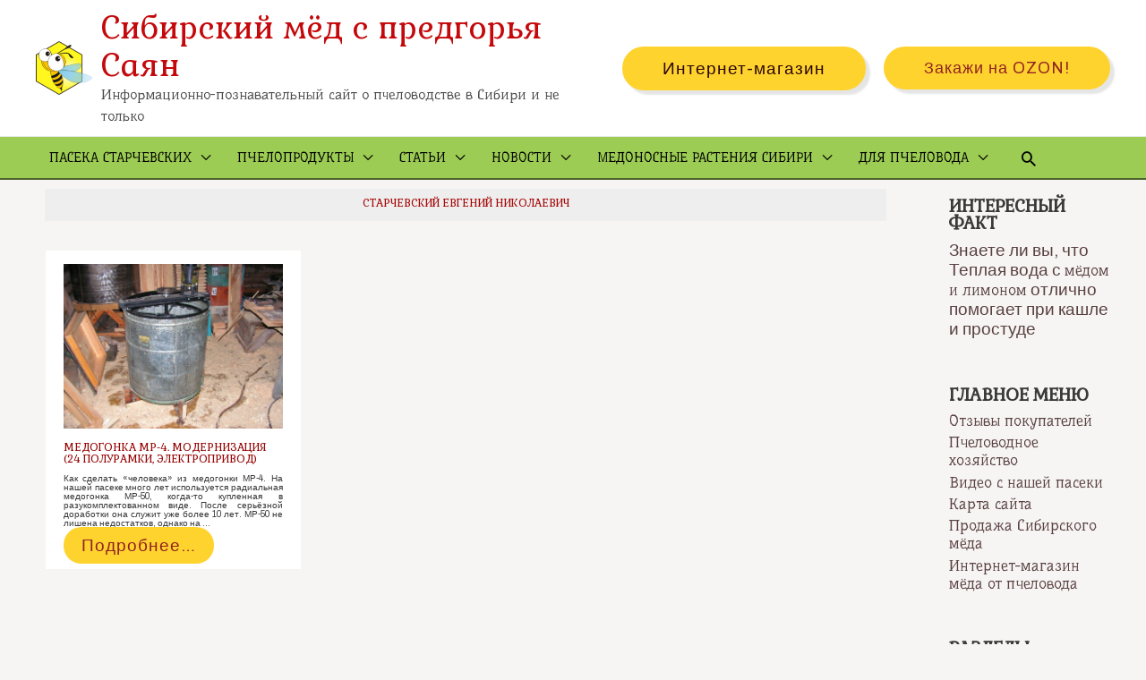

--- FILE ---
content_type: text/html; charset=UTF-8
request_url: https://24medok.ru/tag/starchevskij-evgenij-nikolaevich/
body_size: 41846
content:
<!DOCTYPE html>
<html lang="ru-RU">
<head>
<meta charset="UTF-8">
<meta name="viewport" content="width=device-width, initial-scale=1">
<link rel="profile" href="https://gmpg.org/xfn/11">

<title>Старчевский Евгений Николаевич &#8212; Сибирский мёд с предгорья Саян</title>
<meta name='robots' content='max-image-preview:large' />
<link rel='dns-prefetch' href='//fonts.googleapis.com' />
<link rel='dns-prefetch' href='//c0.wp.com' />
<link rel="alternate" type="application/rss+xml" title="Сибирский мёд с предгорья Саян &raquo; Лента" href="https://24medok.ru/feed/" />
<link rel="alternate" type="application/rss+xml" title="Сибирский мёд с предгорья Саян &raquo; Лента комментариев" href="https://24medok.ru/comments/feed/" />
<link rel="alternate" type="application/rss+xml" title="Сибирский мёд с предгорья Саян &raquo; Лента метки Старчевский Евгений Николаевич" href="https://24medok.ru/tag/starchevskij-evgenij-nikolaevich/feed/" />
<script>
window._wpemojiSettings = {"baseUrl":"https:\/\/s.w.org\/images\/core\/emoji\/14.0.0\/72x72\/","ext":".png","svgUrl":"https:\/\/s.w.org\/images\/core\/emoji\/14.0.0\/svg\/","svgExt":".svg","source":{"concatemoji":"https:\/\/24medok.ru\/wp-includes\/js\/wp-emoji-release.min.js?ver=6.2.8"}};
/*! This file is auto-generated */
!function(e,a,t){var n,r,o,i=a.createElement("canvas"),p=i.getContext&&i.getContext("2d");function s(e,t){p.clearRect(0,0,i.width,i.height),p.fillText(e,0,0);e=i.toDataURL();return p.clearRect(0,0,i.width,i.height),p.fillText(t,0,0),e===i.toDataURL()}function c(e){var t=a.createElement("script");t.src=e,t.defer=t.type="text/javascript",a.getElementsByTagName("head")[0].appendChild(t)}for(o=Array("flag","emoji"),t.supports={everything:!0,everythingExceptFlag:!0},r=0;r<o.length;r++)t.supports[o[r]]=function(e){if(p&&p.fillText)switch(p.textBaseline="top",p.font="600 32px Arial",e){case"flag":return s("\ud83c\udff3\ufe0f\u200d\u26a7\ufe0f","\ud83c\udff3\ufe0f\u200b\u26a7\ufe0f")?!1:!s("\ud83c\uddfa\ud83c\uddf3","\ud83c\uddfa\u200b\ud83c\uddf3")&&!s("\ud83c\udff4\udb40\udc67\udb40\udc62\udb40\udc65\udb40\udc6e\udb40\udc67\udb40\udc7f","\ud83c\udff4\u200b\udb40\udc67\u200b\udb40\udc62\u200b\udb40\udc65\u200b\udb40\udc6e\u200b\udb40\udc67\u200b\udb40\udc7f");case"emoji":return!s("\ud83e\udef1\ud83c\udffb\u200d\ud83e\udef2\ud83c\udfff","\ud83e\udef1\ud83c\udffb\u200b\ud83e\udef2\ud83c\udfff")}return!1}(o[r]),t.supports.everything=t.supports.everything&&t.supports[o[r]],"flag"!==o[r]&&(t.supports.everythingExceptFlag=t.supports.everythingExceptFlag&&t.supports[o[r]]);t.supports.everythingExceptFlag=t.supports.everythingExceptFlag&&!t.supports.flag,t.DOMReady=!1,t.readyCallback=function(){t.DOMReady=!0},t.supports.everything||(n=function(){t.readyCallback()},a.addEventListener?(a.addEventListener("DOMContentLoaded",n,!1),e.addEventListener("load",n,!1)):(e.attachEvent("onload",n),a.attachEvent("onreadystatechange",function(){"complete"===a.readyState&&t.readyCallback()})),(e=t.source||{}).concatemoji?c(e.concatemoji):e.wpemoji&&e.twemoji&&(c(e.twemoji),c(e.wpemoji)))}(window,document,window._wpemojiSettings);
</script>
<style>
img.wp-smiley,
img.emoji {
	display: inline !important;
	border: none !important;
	box-shadow: none !important;
	height: 1em !important;
	width: 1em !important;
	margin: 0 0.07em !important;
	vertical-align: -0.1em !important;
	background: none !important;
	padding: 0 !important;
}
</style>
	<link rel='stylesheet' id='astra-theme-css-css' href='https://24medok.ru/wp-content/themes/astra/assets/css/minified/frontend.min.css?ver=3.7.6' media='all' />
<style id='astra-theme-css-inline-css'>
html{font-size:118.75%;}a,.page-title{color:#c03e02;}a:hover,a:focus{color:#3a3a3a;}body,button,input,select,textarea,.ast-button,.ast-custom-button{font-family:'Archivo',sans-serif;font-weight:400;font-size:19px;font-size:1rem;line-height:1.09;}blockquote{color:#000000;}p,.entry-content p{margin-bottom:1.08em;}h1,.entry-content h1,h2,.entry-content h2,h3,.entry-content h3,h4,.entry-content h4,h5,.entry-content h5,h6,.entry-content h6,.site-title,.site-title a{font-family:'Gabriela',serif;font-weight:400;text-transform:uppercase;}.ast-site-identity .site-title a{color:#c4080b;}.ast-site-identity .site-title a:hover{color:rgba(71,36,36,0.63);}.ast-site-identity .site-description{color:#494949;}.site-title{font-size:35px;font-size:1.8421052631579rem;display:block;}header .custom-logo-link img{max-width:63px;}.astra-logo-svg{width:63px;}.ast-archive-description .ast-archive-title{font-size:1.2em;}.site-header .site-description{font-size:16px;font-size:0.84210526315789rem;display:block;}.entry-title{font-size:1.2em;}h1,.entry-content h1{font-size:1.5em;font-weight:600;font-family:'Gabriela',serif;line-height:1.1;text-transform:uppercase;}h2,.entry-content h2{font-size:1.4em;font-weight:500;font-family:'Gabriela',serif;line-height:1.1;text-transform:none;}h3,.entry-content h3{font-size:1.4em;font-family:'Gabriela',serif;line-height:1.1;text-transform:none;}h4,.entry-content h4{font-size:1.2em;line-height:1.1;font-family:'Gabriela',serif;text-transform:none;}h5,.entry-content h5{font-size:1.1em;line-height:1.1;font-family:'Gabriela',serif;text-transform:none;}h6,.entry-content h6{font-size:1em;line-height:1.1;font-family:'Gabriela',serif;text-transform:uppercase;}.ast-single-post .entry-title,.page-title{font-size:1.5em;}::selection{background-color:#ffd32e;color:#000000;}body,h1,.entry-title a,.entry-content h1,h2,.entry-content h2,h3,.entry-content h3,h4,.entry-content h4,h5,.entry-content h5,h6,.entry-content h6{color:#3a3a3a;}.tagcloud a:hover,.tagcloud a:focus,.tagcloud a.current-item{color:#ffffff;border-color:#c03e02;background-color:#c03e02;}input:focus,input[type="text"]:focus,input[type="email"]:focus,input[type="url"]:focus,input[type="password"]:focus,input[type="reset"]:focus,input[type="search"]:focus,textarea:focus{border-color:#c03e02;}input[type="radio"]:checked,input[type=reset],input[type="checkbox"]:checked,input[type="checkbox"]:hover:checked,input[type="checkbox"]:focus:checked,input[type=range]::-webkit-slider-thumb{border-color:#c03e02;background-color:#c03e02;box-shadow:none;}.site-footer a:hover + .post-count,.site-footer a:focus + .post-count{background:#c03e02;border-color:#c03e02;}.single .nav-links .nav-previous,.single .nav-links .nav-next{color:#c03e02;}.entry-meta,.entry-meta *{line-height:1.45;color:#c03e02;}.entry-meta a:hover,.entry-meta a:hover *,.entry-meta a:focus,.entry-meta a:focus *,.page-links > .page-link,.page-links .page-link:hover,.post-navigation a:hover{color:#3a3a3a;}#cat option,.secondary .calendar_wrap thead a,.secondary .calendar_wrap thead a:visited{color:#c03e02;}.secondary .calendar_wrap #today,.ast-progress-val span{background:#c03e02;}.secondary a:hover + .post-count,.secondary a:focus + .post-count{background:#c03e02;border-color:#c03e02;}.calendar_wrap #today > a{color:#ffffff;}.page-links .page-link,.single .post-navigation a{color:#c03e02;}.widget-title{font-size:27px;font-size:1.4210526315789rem;color:#3a3a3a;}.single .ast-author-details .author-title{color:#3a3a3a;}#secondary,#secondary button,#secondary input,#secondary select,#secondary textarea{font-size:19px;font-size:1rem;}.ast-logo-title-inline .site-logo-img{padding-right:1em;}.site-logo-img img{ transition:all 0.2s linear;}#secondary {margin: 4em 0 2.5em;word-break: break-word;line-height: 2;}#secondary li {margin-bottom: 0.25em;}#secondary li:last-child {margin-bottom: 0;}@media (max-width: 768px) {.js_active .ast-plain-container.ast-single-post #secondary {margin-top: 1.5em;}}.ast-separate-container.ast-two-container #secondary .widget {background-color: #fff;padding: 2em;margin-bottom: 2em;}@media (min-width: 993px) {.ast-left-sidebar #secondary {padding-right: 60px;}.ast-right-sidebar #secondary {padding-left: 60px;}}@media (max-width: 993px) {.ast-right-sidebar #secondary {padding-left: 30px;}.ast-left-sidebar #secondary {padding-right: 30px;}}@media (max-width:921px){#ast-desktop-header{display:none;}}@media (min-width:921px){#ast-mobile-header{display:none;}}.wp-block-buttons.aligncenter{justify-content:center;}@media (min-width:1200px){.ast-separate-container.ast-right-sidebar .entry-content .wp-block-image.alignfull,.ast-separate-container.ast-left-sidebar .entry-content .wp-block-image.alignfull,.ast-separate-container.ast-right-sidebar .entry-content .wp-block-cover.alignfull,.ast-separate-container.ast-left-sidebar .entry-content .wp-block-cover.alignfull{margin-left:-6.67em;margin-right:-6.67em;max-width:unset;width:unset;}.ast-separate-container.ast-right-sidebar .entry-content .wp-block-image.alignwide,.ast-separate-container.ast-left-sidebar .entry-content .wp-block-image.alignwide,.ast-separate-container.ast-right-sidebar .entry-content .wp-block-cover.alignwide,.ast-separate-container.ast-left-sidebar .entry-content .wp-block-cover.alignwide{margin-left:-20px;margin-right:-20px;max-width:unset;width:unset;}}@media (min-width:1200px){.wp-block-group .has-background{padding:20px;}}@media (min-width:1200px){.ast-separate-container.ast-right-sidebar .entry-content .wp-block-group.alignwide,.ast-separate-container.ast-left-sidebar .entry-content .wp-block-group.alignwide,.ast-separate-container.ast-right-sidebar .entry-content .wp-block-cover.alignwide,.ast-separate-container.ast-left-sidebar .entry-content .wp-block-cover.alignwide{margin-left:-20px;margin-right:-20px;padding-left:20px;padding-right:20px;}.ast-separate-container.ast-right-sidebar .entry-content .wp-block-group.alignfull,.ast-separate-container.ast-left-sidebar .entry-content .wp-block-group.alignfull,.ast-separate-container.ast-right-sidebar .entry-content .wp-block-cover.alignfull,.ast-separate-container.ast-left-sidebar .entry-content .wp-block-cover.alignfull{margin-left:-6.67em;margin-right:-6.67em;padding-left:6.67em;padding-right:6.67em;}}@media (min-width:1200px){.wp-block-cover-image.alignwide .wp-block-cover__inner-container,.wp-block-cover.alignwide .wp-block-cover__inner-container,.wp-block-cover-image.alignfull .wp-block-cover__inner-container,.wp-block-cover.alignfull .wp-block-cover__inner-container{width:100%;}}.wp-block-columns{margin-bottom:unset;}.wp-block-image.size-full{margin:2rem 0;}.wp-block-separator.has-background{padding:0;}.wp-block-gallery{margin-bottom:1.6em;}.wp-block-group{padding-top:4em;padding-bottom:4em;}.wp-block-group__inner-container .wp-block-columns:last-child,.wp-block-group__inner-container :last-child,.wp-block-table table{margin-bottom:0;}.blocks-gallery-grid{width:100%;}.wp-block-navigation-link__content{padding:5px 0;}.wp-block-group .wp-block-group .has-text-align-center,.wp-block-group .wp-block-column .has-text-align-center{max-width:100%;}.has-text-align-center{margin:0 auto;}@media (min-width:1200px){.wp-block-cover__inner-container,.alignwide .wp-block-group__inner-container,.alignfull .wp-block-group__inner-container{max-width:1200px;margin:0 auto;}.wp-block-group.alignnone,.wp-block-group.aligncenter,.wp-block-group.alignleft,.wp-block-group.alignright,.wp-block-group.alignwide,.wp-block-columns.alignwide{margin:2rem 0 1rem 0;}}@media (max-width:1200px){.wp-block-group{padding:3em;}.wp-block-group .wp-block-group{padding:1.5em;}.wp-block-columns,.wp-block-column{margin:1rem 0;}}@media (min-width:921px){.wp-block-columns .wp-block-group{padding:2em;}}@media (max-width:544px){.wp-block-cover-image .wp-block-cover__inner-container,.wp-block-cover .wp-block-cover__inner-container{width:unset;}.wp-block-cover,.wp-block-cover-image{padding:2em 0;}.wp-block-group,.wp-block-cover{padding:2em;}.wp-block-media-text__media img,.wp-block-media-text__media video{width:unset;max-width:100%;}.wp-block-media-text.has-background .wp-block-media-text__content{padding:1em;}}@media (min-width:544px){.entry-content .wp-block-media-text.has-media-on-the-right .wp-block-media-text__content{padding:0 8% 0 0;}.entry-content .wp-block-media-text .wp-block-media-text__content{padding:0 0 0 8%;}.ast-plain-container .site-content .entry-content .has-custom-content-position.is-position-bottom-left > *,.ast-plain-container .site-content .entry-content .has-custom-content-position.is-position-bottom-right > *,.ast-plain-container .site-content .entry-content .has-custom-content-position.is-position-top-left > *,.ast-plain-container .site-content .entry-content .has-custom-content-position.is-position-top-right > *,.ast-plain-container .site-content .entry-content .has-custom-content-position.is-position-center-right > *,.ast-plain-container .site-content .entry-content .has-custom-content-position.is-position-center-left > *{margin:0;}}@media (max-width:544px){.entry-content .wp-block-media-text .wp-block-media-text__content{padding:8% 0;}.wp-block-media-text .wp-block-media-text__media img{width:auto;max-width:100%;}}@media (max-width:921px){.ast-separate-container .ast-article-post,.ast-separate-container .ast-article-single{padding:1.5em 2.14em;}.ast-separate-container #primary,.ast-separate-container #secondary{padding:1.5em 0;}#primary,#secondary{padding:1.5em 0;margin:0;}.ast-left-sidebar #content > .ast-container{display:flex;flex-direction:column-reverse;width:100%;}.ast-author-box img.avatar{margin:20px 0 0 0;}}@media (max-width:921px){#secondary.secondary{padding-top:0;}.ast-separate-container.ast-right-sidebar #secondary{padding-left:1em;padding-right:1em;}.ast-separate-container.ast-two-container #secondary{padding-left:0;padding-right:0;}.ast-page-builder-template .entry-header #secondary,.ast-page-builder-template #secondary{margin-top:1.5em;}}@media (max-width:921px){.ast-right-sidebar #primary{padding-right:0;}.ast-page-builder-template.ast-left-sidebar #secondary,.ast-page-builder-template.ast-right-sidebar #secondary{padding-right:20px;padding-left:20px;}.ast-right-sidebar #secondary,.ast-left-sidebar #primary{padding-left:0;}.ast-left-sidebar #secondary{padding-right:0;}}@media (min-width:922px){.ast-separate-container.ast-right-sidebar #primary,.ast-separate-container.ast-left-sidebar #primary{border:0;}.search-no-results.ast-separate-container #primary{margin-bottom:4em;}}@media (min-width:922px){.ast-right-sidebar #primary{border-right:1px solid #eee;}.ast-left-sidebar #primary{border-left:1px solid #eee;}.ast-right-sidebar #secondary{border-left:1px solid #eee;margin-left:-1px;}.ast-left-sidebar #secondary{border-right:1px solid #eee;margin-right:-1px;}.ast-separate-container.ast-two-container.ast-right-sidebar #secondary{padding-left:30px;padding-right:0;}.ast-separate-container.ast-two-container.ast-left-sidebar #secondary{padding-right:30px;padding-left:0;}.ast-separate-container.ast-right-sidebar #secondary,.ast-separate-container.ast-left-sidebar #secondary{border:0;margin-left:auto;margin-right:auto;}.ast-separate-container.ast-two-container #secondary .widget:last-child{margin-bottom:0;}}.wp-block-button .wp-block-button__link{color:#8f2222;}.wp-block-button .wp-block-button__link:hover,.wp-block-button .wp-block-button__link:focus{color:#ffffff;background-color:#3a3a3a;border-color:#3a3a3a;}.elementor-widget-heading h1.elementor-heading-title{line-height:1.1;}.elementor-widget-heading h2.elementor-heading-title{line-height:1.1;}.elementor-widget-heading h3.elementor-heading-title{line-height:1.1;}.elementor-widget-heading h4.elementor-heading-title{line-height:1.1;}.elementor-widget-heading h5.elementor-heading-title{line-height:1.1;}.elementor-widget-heading h6.elementor-heading-title{line-height:1.1;}.wp-block-button .wp-block-button__link{border-style:solid;border-top-width:0;border-right-width:0;border-left-width:0;border-bottom-width:0;border-color:#ffd32e;background-color:#ffd32e;color:#8f2222;font-family:inherit;font-weight:500;line-height:1;letter-spacing:1px;border-radius:30px;}.wp-block-buttons .wp-block-button .wp-block-button__link{padding-top:10px;padding-right:20px;padding-bottom:10px;padding-left:20px;}.menu-toggle,button,.ast-button,.ast-custom-button,.button,input#submit,input[type="button"],input[type="submit"],input[type="reset"]{border-style:solid;border-top-width:0;border-right-width:0;border-left-width:0;border-bottom-width:0;color:#8f2222;border-color:#ffd32e;background-color:#ffd32e;border-radius:30px;padding-top:10px;padding-right:20px;padding-bottom:10px;padding-left:20px;font-family:inherit;font-weight:500;line-height:1;letter-spacing:1px;}button:focus,.menu-toggle:hover,button:hover,.ast-button:hover,.ast-custom-button:hover .button:hover,.ast-custom-button:hover ,input[type=reset]:hover,input[type=reset]:focus,input#submit:hover,input#submit:focus,input[type="button"]:hover,input[type="button"]:focus,input[type="submit"]:hover,input[type="submit"]:focus{color:#ffffff;background-color:#3a3a3a;border-color:#3a3a3a;}@media (min-width:544px){.ast-container{max-width:100%;}}@media (max-width:544px){.ast-separate-container .ast-article-post,.ast-separate-container .ast-article-single,.ast-separate-container .comments-title,.ast-separate-container .ast-archive-description{padding:1.5em 1em;}.ast-separate-container #content .ast-container{padding-left:0.54em;padding-right:0.54em;}.ast-separate-container .ast-comment-list li.depth-1{padding:1.5em 1em;margin-bottom:1.5em;}.ast-separate-container .ast-comment-list .bypostauthor{padding:.5em;}.ast-search-menu-icon.ast-dropdown-active .search-field{width:170px;}.ast-separate-container #secondary{padding-top:0;}.ast-separate-container.ast-two-container #secondary .widget{margin-bottom:1.5em;padding-left:1em;padding-right:1em;}}@media (max-width:921px){.ast-mobile-header-stack .main-header-bar .ast-search-menu-icon{display:inline-block;}.ast-header-break-point.ast-header-custom-item-outside .ast-mobile-header-stack .main-header-bar .ast-search-icon{margin:0;}.ast-comment-avatar-wrap img{max-width:2.5em;}.ast-separate-container .ast-comment-list li.depth-1{padding:1.5em 2.14em;}.ast-separate-container .comment-respond{padding:2em 2.14em;}.ast-comment-meta{padding:0 1.8888em 1.3333em;}}@media (max-width:921px){.ast-header-break-point .ast-search-menu-icon.slide-search .search-form{right:0;}.ast-header-break-point .ast-mobile-header-stack .ast-search-menu-icon.slide-search .search-form{right:-1em;}}body,.ast-separate-container{background-color:rgba(171,166,156,0.1);;background-image:none;;}.ast-no-sidebar.ast-separate-container .entry-content .alignfull {margin-left: -6.67em;margin-right: -6.67em;width: auto;}@media (max-width: 1200px) {.ast-no-sidebar.ast-separate-container .entry-content .alignfull {margin-left: -2.4em;margin-right: -2.4em;}}@media (max-width: 768px) {.ast-no-sidebar.ast-separate-container .entry-content .alignfull {margin-left: -2.14em;margin-right: -2.14em;}}@media (max-width: 544px) {.ast-no-sidebar.ast-separate-container .entry-content .alignfull {margin-left: -1em;margin-right: -1em;}}.ast-no-sidebar.ast-separate-container .entry-content .alignwide {margin-left: -20px;margin-right: -20px;}.ast-no-sidebar.ast-separate-container .entry-content .wp-block-column .alignfull,.ast-no-sidebar.ast-separate-container .entry-content .wp-block-column .alignwide {margin-left: auto;margin-right: auto;width: 100%;}@media (max-width:921px){.site-title{display:block;}.ast-archive-description .ast-archive-title{font-size:40px;}.site-header .site-description{display:block;}.entry-title{font-size:30px;}h1,.entry-content h1{font-size:30px;}h2,.entry-content h2{font-size:25px;}h3,.entry-content h3{font-size:20px;}.ast-single-post .entry-title,.page-title{font-size:1.2em;}.astra-logo-svg{width:120px;}header .custom-logo-link img,.ast-header-break-point .site-logo-img .custom-mobile-logo-link img{max-width:120px;}}@media (max-width:544px){.site-title{font-size:24px;font-size:1.2631578947368rem;display:block;}.ast-archive-description .ast-archive-title{font-size:40px;}.site-header .site-description{font-size:13px;font-size:0.68421052631579rem;display:block;}.entry-title{font-size:1.1em;}h1,.entry-content h1{font-size:30px;}h2,.entry-content h2{font-size:25px;}h3,.entry-content h3{font-size:20px;}.ast-single-post .entry-title,.page-title{font-size:1em;}header .custom-logo-link img,.ast-header-break-point .site-branding img,.ast-header-break-point .custom-logo-link img{max-width:0px;}.astra-logo-svg{width:0px;}.ast-header-break-point .site-logo-img .custom-mobile-logo-link img{max-width:0px;}}@media (max-width:921px){html{font-size:108.3%;}}@media (max-width:544px){html{font-size:108.3%;}}@media (min-width:922px){.ast-container{max-width:1240px;}}@font-face {font-family: "Astra";src: url(https://24medok.ru/wp-content/themes/astra/assets/fonts/astra.woff) format("woff"),url(https://24medok.ru/wp-content/themes/astra/assets/fonts/astra.ttf) format("truetype"),url(https://24medok.ru/wp-content/themes/astra/assets/fonts/astra.svg#astra) format("svg");font-weight: normal;font-style: normal;font-display: fallback;}@media (min-width:922px){.main-header-menu .sub-menu .menu-item.ast-left-align-sub-menu:hover > .sub-menu,.main-header-menu .sub-menu .menu-item.ast-left-align-sub-menu.focus > .sub-menu{margin-left:-0px;}}.astra-icon-down_arrow::after {content: "\e900";font-family: Astra;}.astra-icon-close::after {content: "\e5cd";font-family: Astra;}.astra-icon-drag_handle::after {content: "\e25d";font-family: Astra;}.astra-icon-format_align_justify::after {content: "\e235";font-family: Astra;}.astra-icon-menu::after {content: "\e5d2";font-family: Astra;}.astra-icon-reorder::after {content: "\e8fe";font-family: Astra;}.astra-icon-search::after {content: "\e8b6";font-family: Astra;}.astra-icon-zoom_in::after {content: "\e56b";font-family: Astra;}.astra-icon-check-circle::after {content: "\e901";font-family: Astra;}.astra-icon-shopping-cart::after {content: "\f07a";font-family: Astra;}.astra-icon-shopping-bag::after {content: "\f290";font-family: Astra;}.astra-icon-shopping-basket::after {content: "\f291";font-family: Astra;}.astra-icon-circle-o::after {content: "\e903";font-family: Astra;}.astra-icon-certificate::after {content: "\e902";font-family: Astra;}blockquote {padding: 1.2em;}:root .has-ast-global-color-0-color{color:var(--ast-global-color-0);}:root .has-ast-global-color-0-background-color{background-color:var(--ast-global-color-0);}:root .wp-block-button .has-ast-global-color-0-color{color:var(--ast-global-color-0);}:root .wp-block-button .has-ast-global-color-0-background-color{background-color:var(--ast-global-color-0);}:root .has-ast-global-color-1-color{color:var(--ast-global-color-1);}:root .has-ast-global-color-1-background-color{background-color:var(--ast-global-color-1);}:root .wp-block-button .has-ast-global-color-1-color{color:var(--ast-global-color-1);}:root .wp-block-button .has-ast-global-color-1-background-color{background-color:var(--ast-global-color-1);}:root .has-ast-global-color-2-color{color:var(--ast-global-color-2);}:root .has-ast-global-color-2-background-color{background-color:var(--ast-global-color-2);}:root .wp-block-button .has-ast-global-color-2-color{color:var(--ast-global-color-2);}:root .wp-block-button .has-ast-global-color-2-background-color{background-color:var(--ast-global-color-2);}:root .has-ast-global-color-3-color{color:var(--ast-global-color-3);}:root .has-ast-global-color-3-background-color{background-color:var(--ast-global-color-3);}:root .wp-block-button .has-ast-global-color-3-color{color:var(--ast-global-color-3);}:root .wp-block-button .has-ast-global-color-3-background-color{background-color:var(--ast-global-color-3);}:root .has-ast-global-color-4-color{color:var(--ast-global-color-4);}:root .has-ast-global-color-4-background-color{background-color:var(--ast-global-color-4);}:root .wp-block-button .has-ast-global-color-4-color{color:var(--ast-global-color-4);}:root .wp-block-button .has-ast-global-color-4-background-color{background-color:var(--ast-global-color-4);}:root .has-ast-global-color-5-color{color:var(--ast-global-color-5);}:root .has-ast-global-color-5-background-color{background-color:var(--ast-global-color-5);}:root .wp-block-button .has-ast-global-color-5-color{color:var(--ast-global-color-5);}:root .wp-block-button .has-ast-global-color-5-background-color{background-color:var(--ast-global-color-5);}:root .has-ast-global-color-6-color{color:var(--ast-global-color-6);}:root .has-ast-global-color-6-background-color{background-color:var(--ast-global-color-6);}:root .wp-block-button .has-ast-global-color-6-color{color:var(--ast-global-color-6);}:root .wp-block-button .has-ast-global-color-6-background-color{background-color:var(--ast-global-color-6);}:root .has-ast-global-color-7-color{color:var(--ast-global-color-7);}:root .has-ast-global-color-7-background-color{background-color:var(--ast-global-color-7);}:root .wp-block-button .has-ast-global-color-7-color{color:var(--ast-global-color-7);}:root .wp-block-button .has-ast-global-color-7-background-color{background-color:var(--ast-global-color-7);}:root .has-ast-global-color-8-color{color:var(--ast-global-color-8);}:root .has-ast-global-color-8-background-color{background-color:var(--ast-global-color-8);}:root .wp-block-button .has-ast-global-color-8-color{color:var(--ast-global-color-8);}:root .wp-block-button .has-ast-global-color-8-background-color{background-color:var(--ast-global-color-8);}:root{--ast-global-color-0:#0170B9;--ast-global-color-1:#3a3a3a;--ast-global-color-2:#3a3a3a;--ast-global-color-3:#4B4F58;--ast-global-color-4:#F5F5F5;--ast-global-color-5:#FFFFFF;--ast-global-color-6:#F2F5F7;--ast-global-color-7:#424242;--ast-global-color-8:#000000;}.ast-breadcrumbs .trail-browse,.ast-breadcrumbs .trail-items,.ast-breadcrumbs .trail-items li{display:inline-block;margin:0;padding:0;border:none;background:inherit;text-indent:0;}.ast-breadcrumbs .trail-browse{font-size:inherit;font-style:inherit;font-weight:inherit;color:inherit;}.ast-breadcrumbs .trail-items{list-style:none;}.trail-items li::after{padding:0 0.3em;content:"\00bb";}.trail-items li:last-of-type::after{display:none;}@media (max-width:921px){.ast-builder-grid-row-container.ast-builder-grid-row-tablet-3-firstrow .ast-builder-grid-row > *:first-child,.ast-builder-grid-row-container.ast-builder-grid-row-tablet-3-lastrow .ast-builder-grid-row > *:last-child{grid-column:1 / -1;}}@media (max-width:544px){.ast-builder-grid-row-container.ast-builder-grid-row-mobile-3-firstrow .ast-builder-grid-row > *:first-child,.ast-builder-grid-row-container.ast-builder-grid-row-mobile-3-lastrow .ast-builder-grid-row > *:last-child{grid-column:1 / -1;}}@media (max-width:544px){.ast-builder-layout-element .ast-site-identity{margin-top:-13px;margin-bottom:-15px;margin-left:-38px;margin-right:-38px;}}.ast-builder-layout-element[data-section="title_tagline"]{display:flex;}@media (max-width:921px){.ast-header-break-point .ast-builder-layout-element[data-section="title_tagline"]{display:flex;}}@media (max-width:544px){.ast-header-break-point .ast-builder-layout-element[data-section="title_tagline"]{display:flex;}}[data-section*="section-hb-button-"] .menu-link{display:none;}.ast-header-button-1[data-section*="section-hb-button-"] .ast-builder-button-wrap .ast-custom-button{font-size:19px;font-size:1rem;}.ast-header-button-1 .ast-custom-button{color:#290606;}.ast-header-button-1 .ast-custom-button:hover{color:#ffffff;}.ast-header-button-1[data-section="section-hb-button-1"]{display:flex;}@media (max-width:921px){.ast-header-break-point .ast-header-button-1[data-section="section-hb-button-1"]{display:flex;}}@media (max-width:544px){.ast-header-break-point .ast-header-button-1[data-section="section-hb-button-1"]{display:flex;}}.ast-header-button-2[data-section*="section-hb-button-"] .ast-builder-button-wrap .ast-custom-button{font-size:18px;font-size:0.94736842105263rem;}.ast-header-button-2[data-section="section-hb-button-2"]{display:flex;}@media (max-width:921px){.ast-header-break-point .ast-header-button-2[data-section="section-hb-button-2"]{display:flex;}}@media (max-width:544px){.ast-header-break-point .ast-header-button-2[data-section="section-hb-button-2"]{display:flex;}}.ast-builder-menu-1{font-family:'Underdog',display;font-weight:400;text-transform:uppercase;}.ast-builder-menu-1 .menu-item > .menu-link{line-height:1.06;font-size:15px;font-size:0.78947368421053rem;color:#000000;padding-top:15px;padding-bottom:15px;padding-left:15px;padding-right:15px;}.ast-builder-menu-1 .menu-item > .ast-menu-toggle{color:#000000;}.ast-builder-menu-1 .menu-item:hover > .menu-link,.ast-builder-menu-1 .inline-on-mobile .menu-item:hover > .ast-menu-toggle{background:rgba(67,113,15,0);}.ast-builder-menu-1 .sub-menu,.ast-builder-menu-1 .inline-on-mobile .sub-menu{border-top-width:2px;border-bottom-width:0;border-right-width:0;border-left-width:0;border-color:#ffd32e;border-style:solid;width:220px;border-radius:0;}.ast-builder-menu-1 .main-header-menu > .menu-item > .sub-menu,.ast-builder-menu-1 .main-header-menu > .menu-item > .astra-full-megamenu-wrapper{margin-top:0;}.ast-desktop .ast-builder-menu-1 .main-header-menu > .menu-item > .sub-menu:before,.ast-desktop .ast-builder-menu-1 .main-header-menu > .menu-item > .astra-full-megamenu-wrapper:before{height:calc( 0px + 5px );}.ast-builder-menu-1 .menu-item.menu-item-has-children > .ast-menu-toggle{top:15px;right:calc( 15px - 0.907em );}.ast-desktop .ast-builder-menu-1 .menu-item .sub-menu .menu-link{border-style:none;}@media (max-width:921px){.ast-header-break-point .ast-builder-menu-1 .menu-item.menu-item-has-children > .ast-menu-toggle{top:0;}.ast-builder-menu-1 .menu-item-has-children > .menu-link:after{content:unset;}}@media (max-width:544px){.ast-header-break-point .ast-builder-menu-1 .menu-item.menu-item-has-children > .ast-menu-toggle{top:0;}}.ast-builder-menu-1{display:flex;}@media (max-width:921px){.ast-header-break-point .ast-builder-menu-1{display:flex;}}@media (max-width:544px){.ast-header-break-point .ast-builder-menu-1{display:flex;}}.ast-desktop .ast-menu-hover-style-underline > .menu-item > .menu-link:before,.ast-desktop .ast-menu-hover-style-overline > .menu-item > .menu-link:before {content: "";position: absolute;width: 100%;right: 50%;height: 1px;background-color: transparent;transform: scale(0,0) translate(-50%,0);transition: transform .3s ease-in-out,color .0s ease-in-out;}.ast-desktop .ast-menu-hover-style-underline > .menu-item:hover > .menu-link:before,.ast-desktop .ast-menu-hover-style-overline > .menu-item:hover > .menu-link:before {width: calc(100% - 1.2em);background-color: currentColor;transform: scale(1,1) translate(50%,0);}.ast-desktop .ast-menu-hover-style-underline > .menu-item > .menu-link:before {bottom: 0;}.ast-desktop .ast-menu-hover-style-overline > .menu-item > .menu-link:before {top: 0;}.ast-desktop .ast-menu-hover-style-zoom > .menu-item > .menu-link:hover {transition: all .3s ease;transform: scale(1.2);}.main-header-bar .main-header-bar-navigation .ast-search-icon {display: block;z-index: 4;position: relative;}.ast-search-icon {z-index: 4;position: relative;line-height: normal;}.main-header-bar .ast-search-menu-icon .search-form {background-color: #ffffff;}.ast-search-menu-icon.ast-dropdown-active.slide-search .search-form {visibility: visible;opacity: 1;}.ast-search-menu-icon .search-form {border: 1px solid #e7e7e7;line-height: normal;padding: 0 3em 0 0;border-radius: 2px;display: inline-block;-webkit-backface-visibility: hidden;backface-visibility: hidden;position: relative;color: inherit;background-color: #fff;}.ast-search-menu-icon .astra-search-icon {-js-display: flex;display: flex;line-height: normal;}.ast-search-menu-icon .astra-search-icon:focus {outline: none;}.ast-search-menu-icon .search-field {border: none;background-color: transparent;transition: width .2s;border-radius: inherit;color: inherit;font-size: inherit;width: 0;color: #757575;}.ast-search-menu-icon .search-submit {display: none;background: none;border: none;font-size: 1.3em;color: #757575;}.ast-search-menu-icon.ast-dropdown-active {visibility: visible;opacity: 1;position: relative;}.ast-search-menu-icon.ast-dropdown-active .search-field {width: 235px;}.ast-header-search .ast-search-menu-icon.slide-search .search-form,.ast-header-search .ast-search-menu-icon.ast-inline-search .search-form {-js-display: flex;display: flex;align-items: center;}.ast-search-menu-icon.ast-inline-search .search-field {width : 100%;padding : 0.60em;padding-right : 5.5em;}.site-header-section-left .ast-search-menu-icon.slide-search .search-form {padding-left: 3em;padding-right: unset;left: -1em;right: unset;}.site-header-section-left .ast-search-menu-icon.slide-search .search-form .search-field {margin-right: unset;margin-left: 10px;}.ast-search-menu-icon.slide-search .search-form {-webkit-backface-visibility: visible;backface-visibility: visible;visibility: hidden;opacity: 0;transition: all .2s;position: absolute;z-index: 3;right: -1em;top: 50%;transform: translateY(-50%);}.ast-header-search .ast-search-menu-icon .search-form .search-field:-ms-input-placeholder,.ast-header-search .ast-search-menu-icon .search-form .search-field:-ms-input-placeholder{opacity:0.5;}.ast-header-search .ast-search-menu-icon.slide-search .search-form,.ast-header-search .ast-search-menu-icon.ast-inline-search .search-form{-js-display:flex;display:flex;align-items:center;}.ast-builder-layout-element.ast-header-search{height:auto;}.ast-header-search .astra-search-icon{color:#000000;font-size:22px;}.ast-header-search .search-field::placeholder,.ast-header-search .ast-icon{color:#000000;}.ast-header-search .ast-search-menu-icon.ast-dropdown-active .search-field{margin-right:12px;}@media (max-width:921px){.ast-header-search .astra-search-icon{font-size:18px;}.ast-header-search .ast-search-menu-icon.ast-dropdown-active .search-field{margin-right:8px;}}@media (max-width:544px){.ast-header-search .astra-search-icon{font-size:23px;}.ast-header-search .ast-search-menu-icon.ast-dropdown-active .search-field{margin-right:13px;}.ast-hfb-header .site-header-section > .ast-header-search,.ast-hfb-header .ast-header-search{margin-left:-16px;margin-right:12px;}}.ast-header-search{display:flex;}@media (max-width:921px){.ast-header-break-point .ast-header-search{display:flex;}}@media (max-width:544px){.ast-header-break-point .ast-header-search{display:flex;}}.site-below-footer-wrap{padding-top:20px;padding-bottom:20px;}.site-below-footer-wrap[data-section="section-below-footer-builder"]{background-color:#eeeeee;;background-image:none;;min-height:80px;border-style:solid;border-width:0px;border-top-width:1px;border-top-color:#000000;}.site-below-footer-wrap[data-section="section-below-footer-builder"] .ast-builder-grid-row{max-width:1200px;margin-left:auto;margin-right:auto;}.site-below-footer-wrap[data-section="section-below-footer-builder"] .ast-builder-grid-row,.site-below-footer-wrap[data-section="section-below-footer-builder"] .site-footer-section{align-items:flex-start;}.site-below-footer-wrap[data-section="section-below-footer-builder"].ast-footer-row-inline .site-footer-section{display:flex;margin-bottom:0;}.ast-builder-grid-row-full .ast-builder-grid-row{grid-template-columns:1fr;}@media (max-width:921px){.site-below-footer-wrap[data-section="section-below-footer-builder"].ast-footer-row-tablet-inline .site-footer-section{display:flex;margin-bottom:0;}.site-below-footer-wrap[data-section="section-below-footer-builder"].ast-footer-row-tablet-stack .site-footer-section{display:block;margin-bottom:10px;}.ast-builder-grid-row-container.ast-builder-grid-row-tablet-full .ast-builder-grid-row{grid-template-columns:1fr;}}@media (max-width:544px){.site-below-footer-wrap[data-section="section-below-footer-builder"].ast-footer-row-mobile-inline .site-footer-section{display:flex;margin-bottom:0;}.site-below-footer-wrap[data-section="section-below-footer-builder"].ast-footer-row-mobile-stack .site-footer-section{display:block;margin-bottom:10px;}.ast-builder-grid-row-container.ast-builder-grid-row-mobile-full .ast-builder-grid-row{grid-template-columns:1fr;}}.site-below-footer-wrap[data-section="section-below-footer-builder"]{display:grid;}@media (max-width:921px){.ast-header-break-point .site-below-footer-wrap[data-section="section-below-footer-builder"]{display:grid;}}@media (max-width:544px){.ast-header-break-point .site-below-footer-wrap[data-section="section-below-footer-builder"]{display:grid;}}.ast-footer-copyright{text-align:center;}.ast-footer-copyright {color:#3a3a3a;}@media (max-width:921px){.ast-footer-copyright{text-align:center;}}@media (max-width:544px){.ast-footer-copyright{text-align:center;}}.ast-footer-copyright.ast-builder-layout-element{display:flex;}@media (max-width:921px){.ast-header-break-point .ast-footer-copyright.ast-builder-layout-element{display:flex;}}@media (max-width:544px){.ast-header-break-point .ast-footer-copyright.ast-builder-layout-element{display:flex;}}.ast-builder-social-element:hover {color: #0274be;}.ast-social-stack-desktop .ast-builder-social-element,.ast-social-stack-tablet .ast-builder-social-element,.ast-social-stack-mobile .ast-builder-social-element {margin-top: 6px;margin-bottom: 6px;}.ast-social-color-type-official .ast-builder-social-element,.ast-social-color-type-official .social-item-label {color: var(--color);background-color: var(--background-color);}.header-social-inner-wrap.ast-social-color-type-official .ast-builder-social-element svg,.footer-social-inner-wrap.ast-social-color-type-official .ast-builder-social-element svg {fill: currentColor;}.social-show-label-true .ast-builder-social-element {width: auto;padding: 0 0.4em;}[data-section^="section-fb-social-icons-"] .footer-social-inner-wrap {text-align: center;}.ast-footer-social-wrap {width: 100%;}.ast-footer-social-wrap .ast-builder-social-element:first-child {margin-left: 0;}.ast-footer-social-wrap .ast-builder-social-element:last-child {margin-right: 0;}.ast-header-social-wrap .ast-builder-social-element:first-child {margin-left: 0;}.ast-header-social-wrap .ast-builder-social-element:last-child {margin-right: 0;}.ast-builder-social-element {line-height: 1;color: #3a3a3a;background: transparent;vertical-align: middle;transition: all 0.01s;margin-left: 6px;margin-right: 6px;justify-content: center;align-items: center;}.ast-builder-social-element {line-height: 1;color: #3a3a3a;background: transparent;vertical-align: middle;transition: all 0.01s;margin-left: 6px;margin-right: 6px;justify-content: center;align-items: center;}.ast-builder-social-element .social-item-label {padding-left: 6px;}.ast-footer-social-1-wrap .ast-builder-social-element svg{width:18px;height:18px;}[data-section="section-fb-social-icons-1"] .footer-social-inner-wrap{text-align:center;}@media (max-width:921px){[data-section="section-fb-social-icons-1"] .footer-social-inner-wrap{text-align:center;}}@media (max-width:544px){[data-section="section-fb-social-icons-1"] .footer-social-inner-wrap{text-align:center;}}.ast-builder-layout-element[data-section="section-fb-social-icons-1"]{display:flex;}@media (max-width:921px){.ast-header-break-point .ast-builder-layout-element[data-section="section-fb-social-icons-1"]{display:flex;}}@media (max-width:544px){.ast-header-break-point .ast-builder-layout-element[data-section="section-fb-social-icons-1"]{display:flex;}}.site-above-footer-wrap{padding-top:20px;padding-bottom:20px;}.site-above-footer-wrap[data-section="section-above-footer-builder"]{background-color:#eeeeee;;background-image:none;;min-height:35px;border-style:solid;border-width:0px;border-top-width:1px;}.site-above-footer-wrap[data-section="section-above-footer-builder"] .ast-builder-grid-row{max-width:1200px;margin-left:auto;margin-right:auto;}.site-above-footer-wrap[data-section="section-above-footer-builder"] .ast-builder-grid-row,.site-above-footer-wrap[data-section="section-above-footer-builder"] .site-footer-section{align-items:flex-start;}.site-above-footer-wrap[data-section="section-above-footer-builder"].ast-footer-row-inline .site-footer-section{display:flex;margin-bottom:0;}.ast-builder-grid-row-full .ast-builder-grid-row{grid-template-columns:1fr;}@media (max-width:921px){.site-above-footer-wrap[data-section="section-above-footer-builder"].ast-footer-row-tablet-inline .site-footer-section{display:flex;margin-bottom:0;}.site-above-footer-wrap[data-section="section-above-footer-builder"].ast-footer-row-tablet-stack .site-footer-section{display:block;margin-bottom:10px;}.ast-builder-grid-row-container.ast-builder-grid-row-tablet-full .ast-builder-grid-row{grid-template-columns:1fr;}}@media (max-width:544px){.site-above-footer-wrap[data-section="section-above-footer-builder"].ast-footer-row-mobile-inline .site-footer-section{display:flex;margin-bottom:0;}.site-above-footer-wrap[data-section="section-above-footer-builder"].ast-footer-row-mobile-stack .site-footer-section{display:block;margin-bottom:10px;}.ast-builder-grid-row-container.ast-builder-grid-row-mobile-full .ast-builder-grid-row{grid-template-columns:1fr;}}.site-above-footer-wrap[data-section="section-above-footer-builder"]{display:grid;}@media (max-width:921px){.ast-header-break-point .site-above-footer-wrap[data-section="section-above-footer-builder"]{display:grid;}}@media (max-width:544px){.ast-header-break-point .site-above-footer-wrap[data-section="section-above-footer-builder"]{display:grid;}}.site-primary-footer-wrap{padding-top:45px;padding-bottom:45px;}.site-primary-footer-wrap[data-section="section-primary-footer-builder"]{background-color:rgba(255,255,255,0.86);;background-image:none;;border-style:solid;border-width:0px;border-top-width:1px;border-top-color:#000000;}.site-primary-footer-wrap[data-section="section-primary-footer-builder"] .ast-builder-grid-row{grid-column-gap:6px;max-width:1200px;margin-left:auto;margin-right:auto;}.site-primary-footer-wrap[data-section="section-primary-footer-builder"] .ast-builder-grid-row,.site-primary-footer-wrap[data-section="section-primary-footer-builder"] .site-footer-section{align-items:flex-start;}.site-primary-footer-wrap[data-section="section-primary-footer-builder"].ast-footer-row-inline .site-footer-section{display:flex;margin-bottom:0;}.ast-builder-grid-row-4-equal .ast-builder-grid-row{grid-template-columns:repeat( 4,1fr );}@media (max-width:921px){.site-primary-footer-wrap[data-section="section-primary-footer-builder"].ast-footer-row-tablet-inline .site-footer-section{display:flex;margin-bottom:0;}.site-primary-footer-wrap[data-section="section-primary-footer-builder"].ast-footer-row-tablet-stack .site-footer-section{display:block;margin-bottom:10px;}.ast-builder-grid-row-container.ast-builder-grid-row-tablet-4-equal .ast-builder-grid-row{grid-template-columns:repeat( 4,1fr );}}@media (max-width:544px){.site-primary-footer-wrap[data-section="section-primary-footer-builder"].ast-footer-row-mobile-inline .site-footer-section{display:flex;margin-bottom:0;}.site-primary-footer-wrap[data-section="section-primary-footer-builder"].ast-footer-row-mobile-stack .site-footer-section{display:block;margin-bottom:10px;}.ast-builder-grid-row-container.ast-builder-grid-row-mobile-full .ast-builder-grid-row{grid-template-columns:1fr;}}.site-primary-footer-wrap[data-section="section-primary-footer-builder"]{padding-top:9px;padding-bottom:15px;margin-top:-2px;}.site-primary-footer-wrap[data-section="section-primary-footer-builder"]{display:grid;}@media (max-width:921px){.ast-header-break-point .site-primary-footer-wrap[data-section="section-primary-footer-builder"]{display:grid;}}@media (max-width:544px){.ast-header-break-point .site-primary-footer-wrap[data-section="section-primary-footer-builder"]{display:grid;}}.footer-widget-area[data-section="sidebar-widgets-footer-widget-1"] .footer-widget-area-inner{text-align:left;}@media (max-width:921px){.footer-widget-area[data-section="sidebar-widgets-footer-widget-1"] .footer-widget-area-inner{text-align:center;}}@media (max-width:544px){.footer-widget-area[data-section="sidebar-widgets-footer-widget-1"] .footer-widget-area-inner{text-align:center;}}.footer-widget-area[data-section="sidebar-widgets-footer-widget-1"]{display:block;}@media (max-width:921px){.ast-header-break-point .footer-widget-area[data-section="sidebar-widgets-footer-widget-1"]{display:block;}}@media (max-width:544px){.ast-header-break-point .footer-widget-area[data-section="sidebar-widgets-footer-widget-1"]{display:block;}}.footer-widget-area[data-section="sidebar-widgets-footer-widget-2"]{display:block;}@media (max-width:921px){.ast-header-break-point .footer-widget-area[data-section="sidebar-widgets-footer-widget-2"]{display:block;}}@media (max-width:544px){.ast-header-break-point .footer-widget-area[data-section="sidebar-widgets-footer-widget-2"]{display:block;}}.footer-widget-area[data-section="sidebar-widgets-footer-widget-3"]{display:block;}@media (max-width:921px){.ast-header-break-point .footer-widget-area[data-section="sidebar-widgets-footer-widget-3"]{display:block;}}@media (max-width:544px){.ast-header-break-point .footer-widget-area[data-section="sidebar-widgets-footer-widget-3"]{display:block;}}.footer-widget-area[data-section="sidebar-widgets-footer-widget-4"]{display:block;}@media (max-width:921px){.ast-header-break-point .footer-widget-area[data-section="sidebar-widgets-footer-widget-4"]{display:block;}}@media (max-width:544px){.ast-header-break-point .footer-widget-area[data-section="sidebar-widgets-footer-widget-4"]{display:block;}}.footer-widget-area[data-section="sidebar-widgets-footer-widget-2"] .footer-widget-area-inner{text-align:left;}@media (max-width:921px){.footer-widget-area[data-section="sidebar-widgets-footer-widget-2"] .footer-widget-area-inner{text-align:center;}}@media (max-width:544px){.footer-widget-area[data-section="sidebar-widgets-footer-widget-2"] .footer-widget-area-inner{text-align:center;}}.footer-widget-area[data-section="sidebar-widgets-footer-widget-1"]{display:block;}@media (max-width:921px){.ast-header-break-point .footer-widget-area[data-section="sidebar-widgets-footer-widget-1"]{display:block;}}@media (max-width:544px){.ast-header-break-point .footer-widget-area[data-section="sidebar-widgets-footer-widget-1"]{display:block;}}.footer-widget-area[data-section="sidebar-widgets-footer-widget-2"]{display:block;}@media (max-width:921px){.ast-header-break-point .footer-widget-area[data-section="sidebar-widgets-footer-widget-2"]{display:block;}}@media (max-width:544px){.ast-header-break-point .footer-widget-area[data-section="sidebar-widgets-footer-widget-2"]{display:block;}}.footer-widget-area[data-section="sidebar-widgets-footer-widget-3"]{display:block;}@media (max-width:921px){.ast-header-break-point .footer-widget-area[data-section="sidebar-widgets-footer-widget-3"]{display:block;}}@media (max-width:544px){.ast-header-break-point .footer-widget-area[data-section="sidebar-widgets-footer-widget-3"]{display:block;}}.footer-widget-area[data-section="sidebar-widgets-footer-widget-4"]{display:block;}@media (max-width:921px){.ast-header-break-point .footer-widget-area[data-section="sidebar-widgets-footer-widget-4"]{display:block;}}@media (max-width:544px){.ast-header-break-point .footer-widget-area[data-section="sidebar-widgets-footer-widget-4"]{display:block;}}.footer-widget-area[data-section="sidebar-widgets-footer-widget-3"] .footer-widget-area-inner{text-align:left;}@media (max-width:921px){.footer-widget-area[data-section="sidebar-widgets-footer-widget-3"] .footer-widget-area-inner{text-align:center;}}@media (max-width:544px){.footer-widget-area[data-section="sidebar-widgets-footer-widget-3"] .footer-widget-area-inner{text-align:center;}}.footer-widget-area[data-section="sidebar-widgets-footer-widget-1"]{display:block;}@media (max-width:921px){.ast-header-break-point .footer-widget-area[data-section="sidebar-widgets-footer-widget-1"]{display:block;}}@media (max-width:544px){.ast-header-break-point .footer-widget-area[data-section="sidebar-widgets-footer-widget-1"]{display:block;}}.footer-widget-area[data-section="sidebar-widgets-footer-widget-2"]{display:block;}@media (max-width:921px){.ast-header-break-point .footer-widget-area[data-section="sidebar-widgets-footer-widget-2"]{display:block;}}@media (max-width:544px){.ast-header-break-point .footer-widget-area[data-section="sidebar-widgets-footer-widget-2"]{display:block;}}.footer-widget-area[data-section="sidebar-widgets-footer-widget-3"]{display:block;}@media (max-width:921px){.ast-header-break-point .footer-widget-area[data-section="sidebar-widgets-footer-widget-3"]{display:block;}}@media (max-width:544px){.ast-header-break-point .footer-widget-area[data-section="sidebar-widgets-footer-widget-3"]{display:block;}}.footer-widget-area[data-section="sidebar-widgets-footer-widget-4"]{display:block;}@media (max-width:921px){.ast-header-break-point .footer-widget-area[data-section="sidebar-widgets-footer-widget-4"]{display:block;}}@media (max-width:544px){.ast-header-break-point .footer-widget-area[data-section="sidebar-widgets-footer-widget-4"]{display:block;}}.footer-widget-area[data-section="sidebar-widgets-footer-widget-4"] .footer-widget-area-inner{text-align:left;}@media (max-width:921px){.footer-widget-area[data-section="sidebar-widgets-footer-widget-4"] .footer-widget-area-inner{text-align:center;}}@media (max-width:544px){.footer-widget-area[data-section="sidebar-widgets-footer-widget-4"] .footer-widget-area-inner{text-align:center;}}.footer-widget-area[data-section="sidebar-widgets-footer-widget-1"]{display:block;}@media (max-width:921px){.ast-header-break-point .footer-widget-area[data-section="sidebar-widgets-footer-widget-1"]{display:block;}}@media (max-width:544px){.ast-header-break-point .footer-widget-area[data-section="sidebar-widgets-footer-widget-1"]{display:block;}}.footer-widget-area[data-section="sidebar-widgets-footer-widget-2"]{display:block;}@media (max-width:921px){.ast-header-break-point .footer-widget-area[data-section="sidebar-widgets-footer-widget-2"]{display:block;}}@media (max-width:544px){.ast-header-break-point .footer-widget-area[data-section="sidebar-widgets-footer-widget-2"]{display:block;}}.footer-widget-area[data-section="sidebar-widgets-footer-widget-3"]{display:block;}@media (max-width:921px){.ast-header-break-point .footer-widget-area[data-section="sidebar-widgets-footer-widget-3"]{display:block;}}@media (max-width:544px){.ast-header-break-point .footer-widget-area[data-section="sidebar-widgets-footer-widget-3"]{display:block;}}.footer-widget-area[data-section="sidebar-widgets-footer-widget-4"]{display:block;}@media (max-width:921px){.ast-header-break-point .footer-widget-area[data-section="sidebar-widgets-footer-widget-4"]{display:block;}}@media (max-width:544px){.ast-header-break-point .footer-widget-area[data-section="sidebar-widgets-footer-widget-4"]{display:block;}}.ast-header-button-1 .ast-custom-button{box-shadow:5px 5px 2px 0px rgba(0,0,0,0.1);}.ast-header-button-2 .ast-custom-button{box-shadow:5px 5px 2px 0px rgba(0,0,0,0.1);}.ast-desktop .ast-mega-menu-enabled .ast-builder-menu-1 div:not( .astra-full-megamenu-wrapper) .sub-menu,.ast-desktop .ast-builder-menu-1 .sub-menu,.ast-builder-menu-1 .inline-on-mobile .sub-menu,.ast-desktop .ast-builder-menu-1 .astra-full-megamenu-wrapper,.ast-desktop .ast-builder-menu-1 .sub-menu{box-shadow:0px 4px 10px -2px rgba(0,0,0,0.1);}.ast-desktop .ast-mobile-popup-drawer.active .ast-mobile-popup-inner{max-width:35%;}@media (max-width:921px){.ast-mobile-popup-drawer.active .ast-mobile-popup-inner{max-width:90%;}}@media (max-width:544px){.ast-mobile-popup-drawer.active .ast-mobile-popup-inner{max-width:90%;}}.ast-header-break-point .main-header-bar{border-bottom-width:1px;}@media (min-width:922px){.main-header-bar{border-bottom-width:1px;}}@media (min-width:922px){#primary{width:80%;}#secondary{width:20%;}}.ast-safari-browser-less-than-11 .main-header-menu .menu-item,.ast-safari-browser-less-than-11 .main-header-bar .ast-masthead-custom-menu-items{display:block;}.main-header-menu .menu-item,#astra-footer-menu .menu-item,.main-header-bar .ast-masthead-custom-menu-items{-js-display:flex;display:flex;-webkit-box-pack:center;-webkit-justify-content:center;-moz-box-pack:center;-ms-flex-pack:center;justify-content:center;-webkit-box-orient:vertical;-webkit-box-direction:normal;-webkit-flex-direction:column;-moz-box-orient:vertical;-moz-box-direction:normal;-ms-flex-direction:column;flex-direction:column;}.main-header-menu > .menu-item > .menu-link,#astra-footer-menu > .menu-item > .menu-link{height:100%;-webkit-box-align:center;-webkit-align-items:center;-moz-box-align:center;-ms-flex-align:center;align-items:center;-js-display:flex;display:flex;}.main-header-menu .sub-menu .menu-item.menu-item-has-children > .menu-link:after{position:absolute;right:1em;top:50%;transform:translate(0,-50%) rotate(270deg);}.ast-header-break-point .main-header-bar .main-header-bar-navigation .page_item_has_children > .ast-menu-toggle::before,.ast-header-break-point .main-header-bar .main-header-bar-navigation .menu-item-has-children > .ast-menu-toggle::before,.ast-mobile-popup-drawer .main-header-bar-navigation .menu-item-has-children>.ast-menu-toggle::before,.ast-header-break-point .ast-mobile-header-wrap .main-header-bar-navigation .menu-item-has-children > .ast-menu-toggle::before{font-weight:bold;content:"\e900";font-family:Astra;text-decoration:inherit;display:inline-block;}.ast-header-break-point .main-navigation ul.sub-menu .menu-item .menu-link:before{content:"\e900";font-family:Astra;font-size:.65em;text-decoration:inherit;display:inline-block;transform:translate(0,-2px) rotateZ(270deg);margin-right:5px;}.widget_search .search-form:after{font-family:Astra;font-size:1.2em;font-weight:normal;content:"\e8b6";position:absolute;top:50%;right:15px;transform:translate(0,-50%);}.astra-search-icon::before{content:"\e8b6";font-family:Astra;font-style:normal;font-weight:normal;text-decoration:inherit;text-align:center;-webkit-font-smoothing:antialiased;-moz-osx-font-smoothing:grayscale;}.main-header-bar .main-header-bar-navigation .page_item_has_children > a:after,.main-header-bar .main-header-bar-navigation .menu-item-has-children > a:after,.site-header-focus-item .main-header-bar-navigation .menu-item-has-children > .menu-link:after{content:"\e900";display:inline-block;font-family:Astra;font-size:.6rem;font-weight:bold;text-rendering:auto;-webkit-font-smoothing:antialiased;-moz-osx-font-smoothing:grayscale;margin-left:10px;line-height:normal;}.ast-mobile-popup-drawer .main-header-bar-navigation .ast-submenu-expanded>.ast-menu-toggle::before{transform:rotateX(180deg);}.ast-header-break-point .main-header-bar-navigation .menu-item-has-children > .menu-link:after{display:none;}.ast-separate-container .blog-layout-1,.ast-separate-container .blog-layout-2,.ast-separate-container .blog-layout-3{background-color:#ffffff;;background-image:none;;}@media (max-width:921px){.ast-separate-container .blog-layout-1,.ast-separate-container .blog-layout-2,.ast-separate-container .blog-layout-3{background-color:#ffffff;;background-image:none;;}}@media (max-width:544px){.ast-separate-container .blog-layout-1,.ast-separate-container .blog-layout-2,.ast-separate-container .blog-layout-3{background-color:#ffffff;;background-image:none;;}}.ast-separate-container .ast-article-single:not(.ast-related-post),.ast-separate-container .comments-area .comment-respond,.ast-separate-container .comments-area .ast-comment-list li,.ast-separate-container .ast-woocommerce-container,.ast-separate-container .error-404,.ast-separate-container .no-results,.single.ast-separate-container .ast-author-meta,.ast-separate-container .related-posts-title-wrapper,.ast-separate-container.ast-two-container #secondary .widget,.ast-separate-container .comments-count-wrapper,.ast-box-layout.ast-plain-container .site-content,.ast-padded-layout.ast-plain-container .site-content,.ast-separate-container .comments-area .comments-title{background-color:#ffffff;;background-image:none;;}@media (max-width:921px){.ast-separate-container .ast-article-single:not(.ast-related-post),.ast-separate-container .comments-area .comment-respond,.ast-separate-container .comments-area .ast-comment-list li,.ast-separate-container .ast-woocommerce-container,.ast-separate-container .error-404,.ast-separate-container .no-results,.single.ast-separate-container .ast-author-meta,.ast-separate-container .related-posts-title-wrapper,.ast-separate-container.ast-two-container #secondary .widget,.ast-separate-container .comments-count-wrapper,.ast-box-layout.ast-plain-container .site-content,.ast-padded-layout.ast-plain-container .site-content,.ast-separate-container .comments-area .comments-title{background-color:#ffffff;;background-image:none;;}}@media (max-width:544px){.ast-separate-container .ast-article-single:not(.ast-related-post),.ast-separate-container .comments-area .comment-respond,.ast-separate-container .comments-area .ast-comment-list li,.ast-separate-container .ast-woocommerce-container,.ast-separate-container .error-404,.ast-separate-container .no-results,.single.ast-separate-container .ast-author-meta,.ast-separate-container .related-posts-title-wrapper,.ast-separate-container.ast-two-container #secondary .widget,.ast-separate-container .comments-count-wrapper,.ast-box-layout.ast-plain-container .site-content,.ast-padded-layout.ast-plain-container .site-content,.ast-separate-container .comments-area .comments-title{background-color:#ffffff;;background-image:none;;}}.ast-mobile-header-content > *,.ast-desktop-header-content > * {padding: 10px 0;height: auto;}.ast-mobile-header-content > *:first-child,.ast-desktop-header-content > *:first-child {padding-top: 10px;}.ast-mobile-header-content > .ast-builder-menu,.ast-desktop-header-content > .ast-builder-menu {padding-top: 0;}.ast-mobile-header-content > *:last-child,.ast-desktop-header-content > *:last-child {padding-bottom: 0;}.ast-mobile-header-content .ast-search-menu-icon.ast-inline-search label,.ast-desktop-header-content .ast-search-menu-icon.ast-inline-search label {width: 100%;}.ast-desktop-header-content .main-header-bar-navigation .ast-submenu-expanded > .ast-menu-toggle::before {transform: rotateX(180deg);}#ast-desktop-header .ast-desktop-header-content,.ast-mobile-header-content .ast-search-icon,.ast-desktop-header-content .ast-search-icon,.ast-mobile-header-wrap .ast-mobile-header-content,.ast-main-header-nav-open.ast-popup-nav-open .ast-mobile-header-wrap .ast-mobile-header-content,.ast-main-header-nav-open.ast-popup-nav-open .ast-desktop-header-content {display: none;}.ast-main-header-nav-open.ast-header-break-point #ast-desktop-header .ast-desktop-header-content,.ast-main-header-nav-open.ast-header-break-point .ast-mobile-header-wrap .ast-mobile-header-content {display: block;}.ast-desktop .ast-desktop-header-content .astra-menu-animation-slide-up > .menu-item > .sub-menu,.ast-desktop .ast-desktop-header-content .astra-menu-animation-slide-up > .menu-item .menu-item > .sub-menu,.ast-desktop .ast-desktop-header-content .astra-menu-animation-slide-down > .menu-item > .sub-menu,.ast-desktop .ast-desktop-header-content .astra-menu-animation-slide-down > .menu-item .menu-item > .sub-menu,.ast-desktop .ast-desktop-header-content .astra-menu-animation-fade > .menu-item > .sub-menu,.ast-desktop .ast-desktop-header-content .astra-menu-animation-fade > .menu-item .menu-item > .sub-menu {opacity: 1;visibility: visible;}.ast-hfb-header.ast-default-menu-enable.ast-header-break-point .ast-mobile-header-wrap .ast-mobile-header-content .main-header-bar-navigation {width: unset;margin: unset;}.ast-mobile-header-content.content-align-flex-end .main-header-bar-navigation .menu-item-has-children > .ast-menu-toggle,.ast-desktop-header-content.content-align-flex-end .main-header-bar-navigation .menu-item-has-children > .ast-menu-toggle {left: calc( 20px - 0.907em);}.ast-mobile-header-content .ast-search-menu-icon,.ast-mobile-header-content .ast-search-menu-icon.slide-search,.ast-desktop-header-content .ast-search-menu-icon,.ast-desktop-header-content .ast-search-menu-icon.slide-search {width: 100%;position: relative;display: block;right: auto;transform: none;}.ast-mobile-header-content .ast-search-menu-icon.slide-search .search-form,.ast-mobile-header-content .ast-search-menu-icon .search-form,.ast-desktop-header-content .ast-search-menu-icon.slide-search .search-form,.ast-desktop-header-content .ast-search-menu-icon .search-form {right: 0;visibility: visible;opacity: 1;position: relative;top: auto;transform: none;padding: 0;display: block;overflow: hidden;}.ast-mobile-header-content .ast-search-menu-icon.ast-inline-search .search-field,.ast-mobile-header-content .ast-search-menu-icon .search-field,.ast-desktop-header-content .ast-search-menu-icon.ast-inline-search .search-field,.ast-desktop-header-content .ast-search-menu-icon .search-field {width: 100%;padding-right: 5.5em;}.ast-mobile-header-content .ast-search-menu-icon .search-submit,.ast-desktop-header-content .ast-search-menu-icon .search-submit {display: block;position: absolute;height: 100%;top: 0;right: 0;padding: 0 1em;border-radius: 0;}.ast-hfb-header.ast-default-menu-enable.ast-header-break-point .ast-mobile-header-wrap .ast-mobile-header-content .main-header-bar-navigation ul .sub-menu .menu-link {padding-left: 30px;}.ast-hfb-header.ast-default-menu-enable.ast-header-break-point .ast-mobile-header-wrap .ast-mobile-header-content .main-header-bar-navigation .sub-menu .menu-item .menu-item .menu-link {padding-left: 40px;}.ast-mobile-popup-drawer.active .ast-mobile-popup-inner{background-color:#ffffff;;}.ast-mobile-header-wrap .ast-mobile-header-content,.ast-desktop-header-content{background-color:#ffffff;;}.ast-mobile-popup-content > *,.ast-mobile-header-content > *,.ast-desktop-popup-content > *,.ast-desktop-header-content > *{padding-top:0;padding-bottom:0;}.content-align-flex-start .ast-builder-layout-element{justify-content:flex-start;}.content-align-flex-start .main-header-menu{text-align:left;}.ast-mobile-popup-drawer.active .menu-toggle-close{color:#3a3a3a;}.ast-mobile-header-wrap .ast-primary-header-bar,.ast-primary-header-bar .site-primary-header-wrap{min-height:70px;}.ast-desktop .ast-primary-header-bar .main-header-menu > .menu-item{line-height:70px;}@media (max-width:921px){#masthead .ast-mobile-header-wrap .ast-primary-header-bar,#masthead .ast-mobile-header-wrap .ast-below-header-bar{padding-left:20px;padding-right:20px;}}.ast-header-break-point .ast-primary-header-bar{border-bottom-width:1px;border-bottom-color:#eaeaea;border-bottom-style:solid;}@media (min-width:922px){.ast-primary-header-bar{border-bottom-width:1px;border-bottom-color:#eaeaea;border-bottom-style:solid;}}.ast-primary-header-bar{background-color:#ffffff;;background-image:none;;}@media (max-width:544px){.ast-mobile-header-wrap .ast-primary-header-bar ,.ast-primary-header-bar .site-primary-header-wrap{min-height:30px;}}@media (max-width:544px){.ast-desktop .ast-primary-header-bar.main-header-bar,.ast-header-break-point #masthead .ast-primary-header-bar.main-header-bar{padding-right:0px;}}.ast-primary-header-bar{display:block;}@media (max-width:921px){.ast-header-break-point .ast-primary-header-bar{display:grid;}}@media (max-width:544px){.ast-header-break-point .ast-primary-header-bar{display:grid;}}@media (max-width:544px){.ast-hfb-header .site-header{margin-top:0px;}}[data-section="section-header-mobile-trigger"] .ast-button-wrap .ast-mobile-menu-trigger-minimal{color:#000000;border:none;background:transparent;}[data-section="section-header-mobile-trigger"] .ast-button-wrap .mobile-menu-toggle-icon .ast-mobile-svg{width:38px;height:38px;fill:#000000;}[data-section="section-header-mobile-trigger"] .ast-button-wrap .mobile-menu-wrap .mobile-menu{color:#000000;}.ast-builder-menu-mobile .main-navigation .menu-item > .menu-link{font-family:inherit;font-weight:inherit;}.ast-builder-menu-mobile .main-navigation .menu-item.menu-item-has-children > .ast-menu-toggle{top:0;}.ast-builder-menu-mobile .main-navigation .menu-item-has-children > .menu-link:after{content:unset;}.ast-hfb-header .ast-builder-menu-mobile .main-header-menu,.ast-hfb-header .ast-builder-menu-mobile .main-navigation .menu-item .menu-link,.ast-hfb-header .ast-builder-menu-mobile .main-navigation .menu-item .sub-menu .menu-link{border-style:none;}.ast-builder-menu-mobile .main-navigation .menu-item.menu-item-has-children > .ast-menu-toggle{top:0;}@media (max-width:921px){.ast-builder-menu-mobile .main-navigation .menu-item.menu-item-has-children > .ast-menu-toggle{top:0;}.ast-builder-menu-mobile .main-navigation .menu-item-has-children > .menu-link:after{content:unset;}}@media (max-width:544px){.ast-builder-menu-mobile .main-navigation .menu-item.menu-item-has-children > .ast-menu-toggle{top:0;}}.ast-builder-menu-mobile .main-navigation{display:block;}@media (max-width:921px){.ast-header-break-point .ast-builder-menu-mobile .main-navigation{display:block;}}@media (max-width:544px){.ast-header-break-point .ast-builder-menu-mobile .main-navigation{display:block;}}.ast-below-header .main-header-bar-navigation{height:100%;}.ast-header-break-point .ast-mobile-header-wrap .ast-below-header-wrap .main-header-bar-navigation .inline-on-mobile .menu-item .menu-link{border:none;}.ast-header-break-point .ast-mobile-header-wrap .ast-below-header-wrap .main-header-bar-navigation .inline-on-mobile .menu-item-has-children > .ast-menu-toggle::before{font-size:.6rem;}.ast-header-break-point .ast-mobile-header-wrap .ast-below-header-wrap .main-header-bar-navigation .ast-submenu-expanded > .ast-menu-toggle::before{transform:rotateX(180deg);}#masthead .ast-mobile-header-wrap .ast-below-header-bar{padding-left:20px;padding-right:20px;}.ast-mobile-header-wrap .ast-below-header-bar ,.ast-below-header-bar .site-below-header-wrap{min-height:45px;}.ast-desktop .ast-below-header-bar .main-header-menu > .menu-item{line-height:45px;}.ast-desktop .ast-below-header-bar .ast-header-woo-cart,.ast-desktop .ast-below-header-bar .ast-header-edd-cart{line-height:45px;}.ast-below-header-bar{border-bottom-width:2px;border-bottom-color:rgba(0,0,0,0.51);border-bottom-style:solid;}.ast-below-header-bar{background-color:#9ccc54;;background-image:none;;}.ast-header-break-point .ast-below-header-bar{background-color:#9ccc54;}.ast-below-header-bar.ast-below-header,.ast-header-break-point .ast-below-header-bar.ast-below-header{padding-top:1px;margin-top:0px;}.ast-below-header-bar{display:block;}@media (max-width:921px){.ast-header-break-point .ast-below-header-bar{display:grid;}}@media (max-width:544px){.ast-header-break-point .ast-below-header-bar{display:grid;}}.ast-desktop .astra-menu-animation-slide-up>.menu-item>.astra-full-megamenu-wrapper,.ast-desktop .astra-menu-animation-slide-up>.menu-item>.sub-menu,.ast-desktop .astra-menu-animation-slide-up>.menu-item>.sub-menu .sub-menu{opacity:0;visibility:hidden;transform:translateY(.5em);transition:visibility .2s ease,transform .2s ease}.ast-desktop .astra-menu-animation-slide-up>.menu-item .menu-item.focus>.sub-menu,.ast-desktop .astra-menu-animation-slide-up>.menu-item .menu-item:hover>.sub-menu,.ast-desktop .astra-menu-animation-slide-up>.menu-item.focus>.astra-full-megamenu-wrapper,.ast-desktop .astra-menu-animation-slide-up>.menu-item.focus>.sub-menu,.ast-desktop .astra-menu-animation-slide-up>.menu-item:hover>.astra-full-megamenu-wrapper,.ast-desktop .astra-menu-animation-slide-up>.menu-item:hover>.sub-menu{opacity:1;visibility:visible;transform:translateY(0);transition:opacity .2s ease,visibility .2s ease,transform .2s ease}.ast-desktop .astra-menu-animation-slide-up>.full-width-mega.menu-item.focus>.astra-full-megamenu-wrapper,.ast-desktop .astra-menu-animation-slide-up>.full-width-mega.menu-item:hover>.astra-full-megamenu-wrapper{-js-display:flex;display:flex}.ast-desktop .astra-menu-animation-slide-down>.menu-item>.astra-full-megamenu-wrapper,.ast-desktop .astra-menu-animation-slide-down>.menu-item>.sub-menu,.ast-desktop .astra-menu-animation-slide-down>.menu-item>.sub-menu .sub-menu{opacity:0;visibility:hidden;transform:translateY(-.5em);transition:visibility .2s ease,transform .2s ease}.ast-desktop .astra-menu-animation-slide-down>.menu-item .menu-item.focus>.sub-menu,.ast-desktop .astra-menu-animation-slide-down>.menu-item .menu-item:hover>.sub-menu,.ast-desktop .astra-menu-animation-slide-down>.menu-item.focus>.astra-full-megamenu-wrapper,.ast-desktop .astra-menu-animation-slide-down>.menu-item.focus>.sub-menu,.ast-desktop .astra-menu-animation-slide-down>.menu-item:hover>.astra-full-megamenu-wrapper,.ast-desktop .astra-menu-animation-slide-down>.menu-item:hover>.sub-menu{opacity:1;visibility:visible;transform:translateY(0);transition:opacity .2s ease,visibility .2s ease,transform .2s ease}.ast-desktop .astra-menu-animation-slide-down>.full-width-mega.menu-item.focus>.astra-full-megamenu-wrapper,.ast-desktop .astra-menu-animation-slide-down>.full-width-mega.menu-item:hover>.astra-full-megamenu-wrapper{-js-display:flex;display:flex}.ast-desktop .astra-menu-animation-fade>.menu-item>.astra-full-megamenu-wrapper,.ast-desktop .astra-menu-animation-fade>.menu-item>.sub-menu,.ast-desktop .astra-menu-animation-fade>.menu-item>.sub-menu .sub-menu{opacity:0;visibility:hidden;transition:opacity ease-in-out .3s}.ast-desktop .astra-menu-animation-fade>.menu-item .menu-item.focus>.sub-menu,.ast-desktop .astra-menu-animation-fade>.menu-item .menu-item:hover>.sub-menu,.ast-desktop .astra-menu-animation-fade>.menu-item.focus>.astra-full-megamenu-wrapper,.ast-desktop .astra-menu-animation-fade>.menu-item.focus>.sub-menu,.ast-desktop .astra-menu-animation-fade>.menu-item:hover>.astra-full-megamenu-wrapper,.ast-desktop .astra-menu-animation-fade>.menu-item:hover>.sub-menu{opacity:1;visibility:visible;transition:opacity ease-in-out .3s}.ast-desktop .astra-menu-animation-fade>.full-width-mega.menu-item.focus>.astra-full-megamenu-wrapper,.ast-desktop .astra-menu-animation-fade>.full-width-mega.menu-item:hover>.astra-full-megamenu-wrapper{-js-display:flex;display:flex}
</style>
<link rel='stylesheet' id='astra-google-fonts-css' href='https://fonts.googleapis.com/css?family=Archivo%3A400%2C%7CGabriela%3A400%2C%7CUnderdog%3A400&#038;display=fallback&#038;ver=3.7.6' media='all' />
<link rel='stylesheet' id='wp-block-library-css' href='https://c0.wp.com/c/6.2.8/wp-includes/css/dist/block-library/style.min.css' media='all' />
<style id='wp-block-library-inline-css'>
.has-text-align-justify{text-align:justify;}
</style>
<link rel='stylesheet' id='mediaelement-css' href='https://c0.wp.com/c/6.2.8/wp-includes/js/mediaelement/mediaelementplayer-legacy.min.css' media='all' />
<link rel='stylesheet' id='wp-mediaelement-css' href='https://c0.wp.com/c/6.2.8/wp-includes/js/mediaelement/wp-mediaelement.min.css' media='all' />
<style id='global-styles-inline-css'>
body{--wp--preset--color--black: #000000;--wp--preset--color--cyan-bluish-gray: #abb8c3;--wp--preset--color--white: #ffffff;--wp--preset--color--pale-pink: #f78da7;--wp--preset--color--vivid-red: #cf2e2e;--wp--preset--color--luminous-vivid-orange: #ff6900;--wp--preset--color--luminous-vivid-amber: #fcb900;--wp--preset--color--light-green-cyan: #7bdcb5;--wp--preset--color--vivid-green-cyan: #00d084;--wp--preset--color--pale-cyan-blue: #8ed1fc;--wp--preset--color--vivid-cyan-blue: #0693e3;--wp--preset--color--vivid-purple: #9b51e0;--wp--preset--color--ast-global-color-0: var(--ast-global-color-0);--wp--preset--color--ast-global-color-1: var(--ast-global-color-1);--wp--preset--color--ast-global-color-2: var(--ast-global-color-2);--wp--preset--color--ast-global-color-3: var(--ast-global-color-3);--wp--preset--color--ast-global-color-4: var(--ast-global-color-4);--wp--preset--color--ast-global-color-5: var(--ast-global-color-5);--wp--preset--color--ast-global-color-6: var(--ast-global-color-6);--wp--preset--color--ast-global-color-7: var(--ast-global-color-7);--wp--preset--color--ast-global-color-8: var(--ast-global-color-8);--wp--preset--gradient--vivid-cyan-blue-to-vivid-purple: linear-gradient(135deg,rgba(6,147,227,1) 0%,rgb(155,81,224) 100%);--wp--preset--gradient--light-green-cyan-to-vivid-green-cyan: linear-gradient(135deg,rgb(122,220,180) 0%,rgb(0,208,130) 100%);--wp--preset--gradient--luminous-vivid-amber-to-luminous-vivid-orange: linear-gradient(135deg,rgba(252,185,0,1) 0%,rgba(255,105,0,1) 100%);--wp--preset--gradient--luminous-vivid-orange-to-vivid-red: linear-gradient(135deg,rgba(255,105,0,1) 0%,rgb(207,46,46) 100%);--wp--preset--gradient--very-light-gray-to-cyan-bluish-gray: linear-gradient(135deg,rgb(238,238,238) 0%,rgb(169,184,195) 100%);--wp--preset--gradient--cool-to-warm-spectrum: linear-gradient(135deg,rgb(74,234,220) 0%,rgb(151,120,209) 20%,rgb(207,42,186) 40%,rgb(238,44,130) 60%,rgb(251,105,98) 80%,rgb(254,248,76) 100%);--wp--preset--gradient--blush-light-purple: linear-gradient(135deg,rgb(255,206,236) 0%,rgb(152,150,240) 100%);--wp--preset--gradient--blush-bordeaux: linear-gradient(135deg,rgb(254,205,165) 0%,rgb(254,45,45) 50%,rgb(107,0,62) 100%);--wp--preset--gradient--luminous-dusk: linear-gradient(135deg,rgb(255,203,112) 0%,rgb(199,81,192) 50%,rgb(65,88,208) 100%);--wp--preset--gradient--pale-ocean: linear-gradient(135deg,rgb(255,245,203) 0%,rgb(182,227,212) 50%,rgb(51,167,181) 100%);--wp--preset--gradient--electric-grass: linear-gradient(135deg,rgb(202,248,128) 0%,rgb(113,206,126) 100%);--wp--preset--gradient--midnight: linear-gradient(135deg,rgb(2,3,129) 0%,rgb(40,116,252) 100%);--wp--preset--duotone--dark-grayscale: url('#wp-duotone-dark-grayscale');--wp--preset--duotone--grayscale: url('#wp-duotone-grayscale');--wp--preset--duotone--purple-yellow: url('#wp-duotone-purple-yellow');--wp--preset--duotone--blue-red: url('#wp-duotone-blue-red');--wp--preset--duotone--midnight: url('#wp-duotone-midnight');--wp--preset--duotone--magenta-yellow: url('#wp-duotone-magenta-yellow');--wp--preset--duotone--purple-green: url('#wp-duotone-purple-green');--wp--preset--duotone--blue-orange: url('#wp-duotone-blue-orange');--wp--preset--font-size--small: 13px;--wp--preset--font-size--medium: 20px;--wp--preset--font-size--large: 36px;--wp--preset--font-size--x-large: 42px;--wp--preset--spacing--20: 0.44rem;--wp--preset--spacing--30: 0.67rem;--wp--preset--spacing--40: 1rem;--wp--preset--spacing--50: 1.5rem;--wp--preset--spacing--60: 2.25rem;--wp--preset--spacing--70: 3.38rem;--wp--preset--spacing--80: 5.06rem;--wp--preset--shadow--natural: 6px 6px 9px rgba(0, 0, 0, 0.2);--wp--preset--shadow--deep: 12px 12px 50px rgba(0, 0, 0, 0.4);--wp--preset--shadow--sharp: 6px 6px 0px rgba(0, 0, 0, 0.2);--wp--preset--shadow--outlined: 6px 6px 0px -3px rgba(255, 255, 255, 1), 6px 6px rgba(0, 0, 0, 1);--wp--preset--shadow--crisp: 6px 6px 0px rgba(0, 0, 0, 1);}body { margin: 0;--wp--style--global--content-size: var(--ast-content-width-size);--wp--style--global--wide-size: 1200px; }.wp-site-blocks > .alignleft { float: left; margin-right: 2em; }.wp-site-blocks > .alignright { float: right; margin-left: 2em; }.wp-site-blocks > .aligncenter { justify-content: center; margin-left: auto; margin-right: auto; }:where(.is-layout-flex){gap: 0.5em;}body .is-layout-flow > .alignleft{float: left;margin-inline-start: 0;margin-inline-end: 2em;}body .is-layout-flow > .alignright{float: right;margin-inline-start: 2em;margin-inline-end: 0;}body .is-layout-flow > .aligncenter{margin-left: auto !important;margin-right: auto !important;}body .is-layout-constrained > .alignleft{float: left;margin-inline-start: 0;margin-inline-end: 2em;}body .is-layout-constrained > .alignright{float: right;margin-inline-start: 2em;margin-inline-end: 0;}body .is-layout-constrained > .aligncenter{margin-left: auto !important;margin-right: auto !important;}body .is-layout-constrained > :where(:not(.alignleft):not(.alignright):not(.alignfull)){max-width: var(--wp--style--global--content-size);margin-left: auto !important;margin-right: auto !important;}body .is-layout-constrained > .alignwide{max-width: var(--wp--style--global--wide-size);}body .is-layout-flex{display: flex;}body .is-layout-flex{flex-wrap: wrap;align-items: center;}body .is-layout-flex > *{margin: 0;}body{padding-top: 0px;padding-right: 0px;padding-bottom: 0px;padding-left: 0px;}a:where(:not(.wp-element-button)){text-decoration: underline;}.wp-element-button, .wp-block-button__link{background-color: #32373c;border-width: 0;color: #fff;font-family: inherit;font-size: inherit;line-height: inherit;padding: calc(0.667em + 2px) calc(1.333em + 2px);text-decoration: none;}.has-black-color{color: var(--wp--preset--color--black) !important;}.has-cyan-bluish-gray-color{color: var(--wp--preset--color--cyan-bluish-gray) !important;}.has-white-color{color: var(--wp--preset--color--white) !important;}.has-pale-pink-color{color: var(--wp--preset--color--pale-pink) !important;}.has-vivid-red-color{color: var(--wp--preset--color--vivid-red) !important;}.has-luminous-vivid-orange-color{color: var(--wp--preset--color--luminous-vivid-orange) !important;}.has-luminous-vivid-amber-color{color: var(--wp--preset--color--luminous-vivid-amber) !important;}.has-light-green-cyan-color{color: var(--wp--preset--color--light-green-cyan) !important;}.has-vivid-green-cyan-color{color: var(--wp--preset--color--vivid-green-cyan) !important;}.has-pale-cyan-blue-color{color: var(--wp--preset--color--pale-cyan-blue) !important;}.has-vivid-cyan-blue-color{color: var(--wp--preset--color--vivid-cyan-blue) !important;}.has-vivid-purple-color{color: var(--wp--preset--color--vivid-purple) !important;}.has-ast-global-color-0-color{color: var(--wp--preset--color--ast-global-color-0) !important;}.has-ast-global-color-1-color{color: var(--wp--preset--color--ast-global-color-1) !important;}.has-ast-global-color-2-color{color: var(--wp--preset--color--ast-global-color-2) !important;}.has-ast-global-color-3-color{color: var(--wp--preset--color--ast-global-color-3) !important;}.has-ast-global-color-4-color{color: var(--wp--preset--color--ast-global-color-4) !important;}.has-ast-global-color-5-color{color: var(--wp--preset--color--ast-global-color-5) !important;}.has-ast-global-color-6-color{color: var(--wp--preset--color--ast-global-color-6) !important;}.has-ast-global-color-7-color{color: var(--wp--preset--color--ast-global-color-7) !important;}.has-ast-global-color-8-color{color: var(--wp--preset--color--ast-global-color-8) !important;}.has-black-background-color{background-color: var(--wp--preset--color--black) !important;}.has-cyan-bluish-gray-background-color{background-color: var(--wp--preset--color--cyan-bluish-gray) !important;}.has-white-background-color{background-color: var(--wp--preset--color--white) !important;}.has-pale-pink-background-color{background-color: var(--wp--preset--color--pale-pink) !important;}.has-vivid-red-background-color{background-color: var(--wp--preset--color--vivid-red) !important;}.has-luminous-vivid-orange-background-color{background-color: var(--wp--preset--color--luminous-vivid-orange) !important;}.has-luminous-vivid-amber-background-color{background-color: var(--wp--preset--color--luminous-vivid-amber) !important;}.has-light-green-cyan-background-color{background-color: var(--wp--preset--color--light-green-cyan) !important;}.has-vivid-green-cyan-background-color{background-color: var(--wp--preset--color--vivid-green-cyan) !important;}.has-pale-cyan-blue-background-color{background-color: var(--wp--preset--color--pale-cyan-blue) !important;}.has-vivid-cyan-blue-background-color{background-color: var(--wp--preset--color--vivid-cyan-blue) !important;}.has-vivid-purple-background-color{background-color: var(--wp--preset--color--vivid-purple) !important;}.has-ast-global-color-0-background-color{background-color: var(--wp--preset--color--ast-global-color-0) !important;}.has-ast-global-color-1-background-color{background-color: var(--wp--preset--color--ast-global-color-1) !important;}.has-ast-global-color-2-background-color{background-color: var(--wp--preset--color--ast-global-color-2) !important;}.has-ast-global-color-3-background-color{background-color: var(--wp--preset--color--ast-global-color-3) !important;}.has-ast-global-color-4-background-color{background-color: var(--wp--preset--color--ast-global-color-4) !important;}.has-ast-global-color-5-background-color{background-color: var(--wp--preset--color--ast-global-color-5) !important;}.has-ast-global-color-6-background-color{background-color: var(--wp--preset--color--ast-global-color-6) !important;}.has-ast-global-color-7-background-color{background-color: var(--wp--preset--color--ast-global-color-7) !important;}.has-ast-global-color-8-background-color{background-color: var(--wp--preset--color--ast-global-color-8) !important;}.has-black-border-color{border-color: var(--wp--preset--color--black) !important;}.has-cyan-bluish-gray-border-color{border-color: var(--wp--preset--color--cyan-bluish-gray) !important;}.has-white-border-color{border-color: var(--wp--preset--color--white) !important;}.has-pale-pink-border-color{border-color: var(--wp--preset--color--pale-pink) !important;}.has-vivid-red-border-color{border-color: var(--wp--preset--color--vivid-red) !important;}.has-luminous-vivid-orange-border-color{border-color: var(--wp--preset--color--luminous-vivid-orange) !important;}.has-luminous-vivid-amber-border-color{border-color: var(--wp--preset--color--luminous-vivid-amber) !important;}.has-light-green-cyan-border-color{border-color: var(--wp--preset--color--light-green-cyan) !important;}.has-vivid-green-cyan-border-color{border-color: var(--wp--preset--color--vivid-green-cyan) !important;}.has-pale-cyan-blue-border-color{border-color: var(--wp--preset--color--pale-cyan-blue) !important;}.has-vivid-cyan-blue-border-color{border-color: var(--wp--preset--color--vivid-cyan-blue) !important;}.has-vivid-purple-border-color{border-color: var(--wp--preset--color--vivid-purple) !important;}.has-ast-global-color-0-border-color{border-color: var(--wp--preset--color--ast-global-color-0) !important;}.has-ast-global-color-1-border-color{border-color: var(--wp--preset--color--ast-global-color-1) !important;}.has-ast-global-color-2-border-color{border-color: var(--wp--preset--color--ast-global-color-2) !important;}.has-ast-global-color-3-border-color{border-color: var(--wp--preset--color--ast-global-color-3) !important;}.has-ast-global-color-4-border-color{border-color: var(--wp--preset--color--ast-global-color-4) !important;}.has-ast-global-color-5-border-color{border-color: var(--wp--preset--color--ast-global-color-5) !important;}.has-ast-global-color-6-border-color{border-color: var(--wp--preset--color--ast-global-color-6) !important;}.has-ast-global-color-7-border-color{border-color: var(--wp--preset--color--ast-global-color-7) !important;}.has-ast-global-color-8-border-color{border-color: var(--wp--preset--color--ast-global-color-8) !important;}.has-vivid-cyan-blue-to-vivid-purple-gradient-background{background: var(--wp--preset--gradient--vivid-cyan-blue-to-vivid-purple) !important;}.has-light-green-cyan-to-vivid-green-cyan-gradient-background{background: var(--wp--preset--gradient--light-green-cyan-to-vivid-green-cyan) !important;}.has-luminous-vivid-amber-to-luminous-vivid-orange-gradient-background{background: var(--wp--preset--gradient--luminous-vivid-amber-to-luminous-vivid-orange) !important;}.has-luminous-vivid-orange-to-vivid-red-gradient-background{background: var(--wp--preset--gradient--luminous-vivid-orange-to-vivid-red) !important;}.has-very-light-gray-to-cyan-bluish-gray-gradient-background{background: var(--wp--preset--gradient--very-light-gray-to-cyan-bluish-gray) !important;}.has-cool-to-warm-spectrum-gradient-background{background: var(--wp--preset--gradient--cool-to-warm-spectrum) !important;}.has-blush-light-purple-gradient-background{background: var(--wp--preset--gradient--blush-light-purple) !important;}.has-blush-bordeaux-gradient-background{background: var(--wp--preset--gradient--blush-bordeaux) !important;}.has-luminous-dusk-gradient-background{background: var(--wp--preset--gradient--luminous-dusk) !important;}.has-pale-ocean-gradient-background{background: var(--wp--preset--gradient--pale-ocean) !important;}.has-electric-grass-gradient-background{background: var(--wp--preset--gradient--electric-grass) !important;}.has-midnight-gradient-background{background: var(--wp--preset--gradient--midnight) !important;}.has-small-font-size{font-size: var(--wp--preset--font-size--small) !important;}.has-medium-font-size{font-size: var(--wp--preset--font-size--medium) !important;}.has-large-font-size{font-size: var(--wp--preset--font-size--large) !important;}.has-x-large-font-size{font-size: var(--wp--preset--font-size--x-large) !important;}
.wp-block-navigation a:where(:not(.wp-element-button)){color: inherit;}
:where(.wp-block-columns.is-layout-flex){gap: 2em;}
.wp-block-pullquote{font-size: 1.5em;line-height: 1.6;}
</style>
<link rel='stylesheet' id='ngg_trigger_buttons-css' href='https://24medok.ru/wp-content/plugins/nextgen-gallery/products/photocrati_nextgen/modules/nextgen_gallery_display/static/trigger_buttons.css?ver=3.23' media='all' />
<link rel='stylesheet' id='shutter-0-css' href='https://24medok.ru/wp-content/plugins/nextgen-gallery/products/photocrati_nextgen/modules/lightbox/static/shutter/shutter.css?ver=3.23' media='all' />
<link rel='stylesheet' id='nextgen_basic_thumbnails_style-css' href='https://24medok.ru/wp-content/ngg/modules/photocrati-nextgen_basic_gallery/static/thumbnails/nextgen_basic_thumbnails.css?ver=3.23' media='all' />
<link rel='stylesheet' id='nextgen_pagination_style-css' href='https://24medok.ru/wp-content/plugins/nextgen-gallery/products/photocrati_nextgen/modules/nextgen_pagination/static/style.css?ver=3.23' media='all' />
<link rel='stylesheet' id='wp-pagenavi-css' href='https://24medok.ru/wp-content/plugins/wp-pagenavi/pagenavi-css.css?ver=2.70' media='all' />
<link rel='stylesheet' id='astra-addon-css-css' href='https://24medok.ru/wp-content/uploads/astra-addon/astra-addon-68628968cc3ea5-51768229.css?ver=3.6.5' media='all' />
<style id='astra-addon-css-inline-css'>
#content:before{content:"921";position:absolute;overflow:hidden;opacity:0;visibility:hidden;}.single .ast-author-details .author-title{color:#c03e02;}@media (max-width:921px){.single.ast-separate-container .ast-author-meta{padding:1.5em 2.14em;}.single .ast-author-meta .post-author-avatar{margin-bottom:1em;}.ast-separate-container .ast-grid-2 .ast-article-post,.ast-separate-container .ast-grid-3 .ast-article-post,.ast-separate-container .ast-grid-4 .ast-article-post{width:100%;}.blog-layout-1 .post-content,.blog-layout-1 .ast-blog-featured-section{float:none;}.ast-separate-container .ast-article-post.remove-featured-img-padding.has-post-thumbnail .blog-layout-1 .post-content .ast-blog-featured-section:first-child .square .posted-on{margin-top:0;}.ast-separate-container .ast-article-post.remove-featured-img-padding.has-post-thumbnail .blog-layout-1 .post-content .ast-blog-featured-section:first-child .circle .posted-on{margin-top:1em;}.ast-separate-container .ast-article-post.remove-featured-img-padding .blog-layout-1 .post-content .ast-blog-featured-section:first-child .post-thumb-img-content{margin-top:-1.5em;}.ast-separate-container .ast-article-post.remove-featured-img-padding .blog-layout-1 .post-thumb-img-content{margin-left:-2.14em;margin-right:-2.14em;}.ast-separate-container .ast-article-single.remove-featured-img-padding .single-layout-1 .entry-header .post-thumb-img-content:first-child{margin-top:-1.5em;}.ast-separate-container .ast-article-single.remove-featured-img-padding .single-layout-1 .post-thumb-img-content{margin-left:-2.14em;margin-right:-2.14em;}.ast-separate-container.ast-blog-grid-2 .ast-article-post.remove-featured-img-padding.has-post-thumbnail .blog-layout-1 .post-content .ast-blog-featured-section .square .posted-on,.ast-separate-container.ast-blog-grid-3 .ast-article-post.remove-featured-img-padding.has-post-thumbnail .blog-layout-1 .post-content .ast-blog-featured-section .square .posted-on,.ast-separate-container.ast-blog-grid-4 .ast-article-post.remove-featured-img-padding.has-post-thumbnail .blog-layout-1 .post-content .ast-blog-featured-section .square .posted-on{margin-left:-1.5em;margin-right:-1.5em;}.ast-separate-container.ast-blog-grid-2 .ast-article-post.remove-featured-img-padding.has-post-thumbnail .blog-layout-1 .post-content .ast-blog-featured-section .circle .posted-on,.ast-separate-container.ast-blog-grid-3 .ast-article-post.remove-featured-img-padding.has-post-thumbnail .blog-layout-1 .post-content .ast-blog-featured-section .circle .posted-on,.ast-separate-container.ast-blog-grid-4 .ast-article-post.remove-featured-img-padding.has-post-thumbnail .blog-layout-1 .post-content .ast-blog-featured-section .circle .posted-on{margin-left:-0.5em;margin-right:-0.5em;}.ast-separate-container.ast-blog-grid-2 .ast-article-post.remove-featured-img-padding.has-post-thumbnail .blog-layout-1 .post-content .ast-blog-featured-section:first-child .square .posted-on,.ast-separate-container.ast-blog-grid-3 .ast-article-post.remove-featured-img-padding.has-post-thumbnail .blog-layout-1 .post-content .ast-blog-featured-section:first-child .square .posted-on,.ast-separate-container.ast-blog-grid-4 .ast-article-post.remove-featured-img-padding.has-post-thumbnail .blog-layout-1 .post-content .ast-blog-featured-section:first-child .square .posted-on{margin-top:0;}.ast-separate-container.ast-blog-grid-2 .ast-article-post.remove-featured-img-padding.has-post-thumbnail .blog-layout-1 .post-content .ast-blog-featured-section:first-child .circle .posted-on,.ast-separate-container.ast-blog-grid-3 .ast-article-post.remove-featured-img-padding.has-post-thumbnail .blog-layout-1 .post-content .ast-blog-featured-section:first-child .circle .posted-on,.ast-separate-container.ast-blog-grid-4 .ast-article-post.remove-featured-img-padding.has-post-thumbnail .blog-layout-1 .post-content .ast-blog-featured-section:first-child .circle .posted-on{margin-top:1em;}.ast-separate-container.ast-blog-grid-2 .ast-article-post.remove-featured-img-padding .blog-layout-1 .post-content .ast-blog-featured-section:first-child .post-thumb-img-content,.ast-separate-container.ast-blog-grid-3 .ast-article-post.remove-featured-img-padding .blog-layout-1 .post-content .ast-blog-featured-section:first-child .post-thumb-img-content,.ast-separate-container.ast-blog-grid-4 .ast-article-post.remove-featured-img-padding .blog-layout-1 .post-content .ast-blog-featured-section:first-child .post-thumb-img-content{margin-top:-1.5em;}.ast-separate-container.ast-blog-grid-2 .ast-article-post.remove-featured-img-padding .blog-layout-1 .post-thumb-img-content,.ast-separate-container.ast-blog-grid-3 .ast-article-post.remove-featured-img-padding .blog-layout-1 .post-thumb-img-content,.ast-separate-container.ast-blog-grid-4 .ast-article-post.remove-featured-img-padding .blog-layout-1 .post-thumb-img-content{margin-left:-1.5em;margin-right:-1.5em;}.blog-layout-2{display:flex;flex-direction:column-reverse;}.ast-separate-container .blog-layout-3,.ast-separate-container .blog-layout-1{display:block;}.ast-plain-container .ast-grid-2 .ast-article-post,.ast-plain-container .ast-grid-3 .ast-article-post,.ast-plain-container .ast-grid-4 .ast-article-post,.ast-page-builder-template .ast-grid-2 .ast-article-post,.ast-page-builder-template .ast-grid-3 .ast-article-post,.ast-page-builder-template .ast-grid-4 .ast-article-post{width:100%;}}@media (max-width:921px){.ast-separate-container .ast-article-post.remove-featured-img-padding.has-post-thumbnail .blog-layout-1 .post-content .ast-blog-featured-section .square .posted-on{margin-top:0;margin-left:-2.14em;}.ast-separate-container .ast-article-post.remove-featured-img-padding.has-post-thumbnail .blog-layout-1 .post-content .ast-blog-featured-section .circle .posted-on{margin-top:0;margin-left:-1.14em;}}@media (min-width:922px){.single .ast-author-meta .ast-author-details{display:flex;}.ast-separate-container.ast-blog-grid-2 .ast-archive-description,.ast-separate-container.ast-blog-grid-3 .ast-archive-description,.ast-separate-container.ast-blog-grid-4 .ast-archive-description{margin-bottom:1.33333em;}.blog-layout-2.ast-no-thumb .post-content,.blog-layout-3.ast-no-thumb .post-content{width:calc(100% - 5.714285714em);}.blog-layout-2.ast-no-thumb.ast-no-date-box .post-content,.blog-layout-3.ast-no-thumb.ast-no-date-box .post-content{width:100%;}.ast-separate-container .ast-grid-2 .ast-article-post.ast-separate-posts,.ast-separate-container .ast-grid-3 .ast-article-post.ast-separate-posts,.ast-separate-container .ast-grid-4 .ast-article-post.ast-separate-posts{border-bottom:0;}.ast-separate-container .ast-grid-2 > .site-main > .ast-row,.ast-separate-container .ast-grid-3 > .site-main > .ast-row,.ast-separate-container .ast-grid-4 > .site-main > .ast-row{margin-left:-1em;margin-right:-1em;display:flex;flex-flow:row wrap;align-items:stretch;}.ast-separate-container .ast-grid-2 > .site-main > .ast-row:before,.ast-separate-container .ast-grid-2 > .site-main > .ast-row:after,.ast-separate-container .ast-grid-3 > .site-main > .ast-row:before,.ast-separate-container .ast-grid-3 > .site-main > .ast-row:after,.ast-separate-container .ast-grid-4 > .site-main > .ast-row:before,.ast-separate-container .ast-grid-4 > .site-main > .ast-row:after{flex-basis:0;width:0;}.ast-separate-container .ast-grid-2 .ast-article-post,.ast-separate-container .ast-grid-3 .ast-article-post,.ast-separate-container .ast-grid-4 .ast-article-post{display:flex;padding:0;}.ast-plain-container .ast-grid-2 > .site-main > .ast-row,.ast-plain-container .ast-grid-3 > .site-main > .ast-row,.ast-plain-container .ast-grid-4 > .site-main > .ast-row,.ast-page-builder-template .ast-grid-2 > .site-main > .ast-row,.ast-page-builder-template .ast-grid-3 > .site-main > .ast-row,.ast-page-builder-template .ast-grid-4 > .site-main > .ast-row{margin-left:-1em;margin-right:-1em;display:flex;flex-flow:row wrap;align-items:stretch;}.ast-plain-container .ast-grid-2 > .site-main > .ast-row:before,.ast-plain-container .ast-grid-2 > .site-main > .ast-row:after,.ast-plain-container .ast-grid-3 > .site-main > .ast-row:before,.ast-plain-container .ast-grid-3 > .site-main > .ast-row:after,.ast-plain-container .ast-grid-4 > .site-main > .ast-row:before,.ast-plain-container .ast-grid-4 > .site-main > .ast-row:after,.ast-page-builder-template .ast-grid-2 > .site-main > .ast-row:before,.ast-page-builder-template .ast-grid-2 > .site-main > .ast-row:after,.ast-page-builder-template .ast-grid-3 > .site-main > .ast-row:before,.ast-page-builder-template .ast-grid-3 > .site-main > .ast-row:after,.ast-page-builder-template .ast-grid-4 > .site-main > .ast-row:before,.ast-page-builder-template .ast-grid-4 > .site-main > .ast-row:after{flex-basis:0;width:0;}.ast-plain-container .ast-grid-2 .ast-article-post,.ast-plain-container .ast-grid-3 .ast-article-post,.ast-plain-container .ast-grid-4 .ast-article-post,.ast-page-builder-template .ast-grid-2 .ast-article-post,.ast-page-builder-template .ast-grid-3 .ast-article-post,.ast-page-builder-template .ast-grid-4 .ast-article-post{display:flex;}.ast-plain-container .ast-grid-2 .ast-article-post:last-child,.ast-plain-container .ast-grid-3 .ast-article-post:last-child,.ast-plain-container .ast-grid-4 .ast-article-post:last-child,.ast-page-builder-template .ast-grid-2 .ast-article-post:last-child,.ast-page-builder-template .ast-grid-3 .ast-article-post:last-child,.ast-page-builder-template .ast-grid-4 .ast-article-post:last-child{margin-bottom:2.5em;}}@media (min-width:922px){.single .post-author-avatar,.single .post-author-bio{float:left;clear:right;}.single .ast-author-meta .post-author-avatar{margin-right:1.33333em;}.single .ast-author-meta .about-author-title-wrapper,.single .ast-author-meta .post-author-bio{text-align:left;}.blog-layout-2 .post-content{padding-right:2em;}.blog-layout-2.ast-no-date-box.ast-no-thumb .post-content{padding-right:0;}.blog-layout-3 .post-content{padding-left:2em;}.blog-layout-3.ast-no-date-box.ast-no-thumb .post-content{padding-left:0;}.ast-separate-container .ast-grid-2 .ast-article-post.ast-separate-posts:nth-child(2n+0),.ast-separate-container .ast-grid-2 .ast-article-post.ast-separate-posts:nth-child(2n+1),.ast-separate-container .ast-grid-3 .ast-article-post.ast-separate-posts:nth-child(2n+0),.ast-separate-container .ast-grid-3 .ast-article-post.ast-separate-posts:nth-child(2n+1),.ast-separate-container .ast-grid-4 .ast-article-post.ast-separate-posts:nth-child(2n+0),.ast-separate-container .ast-grid-4 .ast-article-post.ast-separate-posts:nth-child(2n+1){padding:0 1em 0;}}@media (max-width:544px){.ast-separate-container .ast-article-post.remove-featured-img-padding.has-post-thumbnail .blog-layout-1 .post-content .ast-blog-featured-section:first-child .circle .posted-on{margin-top:0.5em;}.ast-separate-container .ast-article-post.remove-featured-img-padding .blog-layout-1 .post-thumb-img-content,.ast-separate-container .ast-article-single.remove-featured-img-padding .single-layout-1 .post-thumb-img-content,.ast-separate-container.ast-blog-grid-2 .ast-article-post.remove-featured-img-padding.has-post-thumbnail .blog-layout-1 .post-content .ast-blog-featured-section .square .posted-on,.ast-separate-container.ast-blog-grid-3 .ast-article-post.remove-featured-img-padding.has-post-thumbnail .blog-layout-1 .post-content .ast-blog-featured-section .square .posted-on,.ast-separate-container.ast-blog-grid-4 .ast-article-post.remove-featured-img-padding.has-post-thumbnail .blog-layout-1 .post-content .ast-blog-featured-section .square .posted-on{margin-left:-1em;margin-right:-1em;}.ast-separate-container.ast-blog-grid-2 .ast-article-post.remove-featured-img-padding.has-post-thumbnail .blog-layout-1 .post-content .ast-blog-featured-section .circle .posted-on,.ast-separate-container.ast-blog-grid-3 .ast-article-post.remove-featured-img-padding.has-post-thumbnail .blog-layout-1 .post-content .ast-blog-featured-section .circle .posted-on,.ast-separate-container.ast-blog-grid-4 .ast-article-post.remove-featured-img-padding.has-post-thumbnail .blog-layout-1 .post-content .ast-blog-featured-section .circle .posted-on{margin-left:-0.5em;margin-right:-0.5em;}.ast-separate-container.ast-blog-grid-2 .ast-article-post.remove-featured-img-padding.has-post-thumbnail .blog-layout-1 .post-content .ast-blog-featured-section:first-child .circle .posted-on,.ast-separate-container.ast-blog-grid-3 .ast-article-post.remove-featured-img-padding.has-post-thumbnail .blog-layout-1 .post-content .ast-blog-featured-section:first-child .circle .posted-on,.ast-separate-container.ast-blog-grid-4 .ast-article-post.remove-featured-img-padding.has-post-thumbnail .blog-layout-1 .post-content .ast-blog-featured-section:first-child .circle .posted-on{margin-top:0.5em;}.ast-separate-container.ast-blog-grid-2 .ast-article-post.remove-featured-img-padding .blog-layout-1 .post-content .ast-blog-featured-section:first-child .post-thumb-img-content,.ast-separate-container.ast-blog-grid-3 .ast-article-post.remove-featured-img-padding .blog-layout-1 .post-content .ast-blog-featured-section:first-child .post-thumb-img-content,.ast-separate-container.ast-blog-grid-4 .ast-article-post.remove-featured-img-padding .blog-layout-1 .post-content .ast-blog-featured-section:first-child .post-thumb-img-content{margin-top:-1.33333em;}.ast-separate-container.ast-blog-grid-2 .ast-article-post.remove-featured-img-padding .blog-layout-1 .post-thumb-img-content,.ast-separate-container.ast-blog-grid-3 .ast-article-post.remove-featured-img-padding .blog-layout-1 .post-thumb-img-content,.ast-separate-container.ast-blog-grid-4 .ast-article-post.remove-featured-img-padding .blog-layout-1 .post-thumb-img-content{margin-left:-1em;margin-right:-1em;}.ast-separate-container .ast-grid-2 .ast-article-post .blog-layout-1,.ast-separate-container .ast-grid-2 .ast-article-post .blog-layout-2,.ast-separate-container .ast-grid-2 .ast-article-post .blog-layout-3{padding:1.33333em 1em;}.ast-separate-container .ast-grid-3 .ast-article-post .blog-layout-1,.ast-separate-container .ast-grid-4 .ast-article-post .blog-layout-1{padding:1.33333em 1em;}.single.ast-separate-container .ast-author-meta{padding:1.5em 1em;}}@media (max-width:544px){.ast-separate-container .ast-article-post.remove-featured-img-padding.has-post-thumbnail .blog-layout-1 .post-content .ast-blog-featured-section .square .posted-on{margin-left:-1em;}.ast-separate-container .ast-article-post.remove-featured-img-padding.has-post-thumbnail .blog-layout-1 .post-content .ast-blog-featured-section .circle .posted-on{margin-left:-0.5em;}}@media (min-width:922px){.ast-hide-display-device-desktop{display:none;}}@media (min-width:545px) and (max-width:921px){.ast-hide-display-device-tablet{display:none;}}@media (max-width:544px){.ast-hide-display-device-mobile{display:none;}}.ast-article-post .ast-date-meta .posted-on,.ast-article-post .ast-date-meta .posted-on *{background:#c03e02;color:#ffffff;}.ast-article-post .ast-date-meta .posted-on .date-month,.ast-article-post .ast-date-meta .posted-on .date-year{color:#ffffff;}.ast-load-more:hover{color:#ffffff;border-color:#c03e02;background-color:#c03e02;}.ast-loader > div{background-color:#c03e02;}.ast-pagination .page-numbers{color:#3a3a3a;border-color:#c03e02;}.ast-pagination .page-numbers.current,.ast-pagination .page-numbers:focus,.ast-pagination .page-numbers:hover{color:#ffffff;background-color:#c03e02;border-color:#c03e02;}h1,.entry-content h1{color:#9b0e0e;}h2,.entry-content h2{color:#d14200;}h3,.entry-content h3{color:#dc181c;}.secondary{color:#5a4141;}.secondary a{color:#5a4141;}.secondary .tagcloud a:hover,.secondary .tagcloud a.current-item{border-color:#5a4141;background-color:#5a4141;}.secondary .calendar_wrap #today,.secondary a:hover + .post-count{background-color:#5a4141;}.entry-title a{color:#960404;}.ast-archive-description .page-title{color:#a70606;}.secondary .tagcloud a:hover,.secondary .tagcloud a.current-item{color:#ffffff;}.secondary .calendar_wrap #today{color:#ffffff;}.ast-header-search .ast-search-menu-icon .search-field{border-radius:2px;}.ast-header-search .ast-search-menu-icon .search-submit{border-radius:2px;}.ast-header-search .ast-search-menu-icon .search-form{border-top-width:1px;border-bottom-width:1px;border-left-width:1px;border-right-width:1px;border-color:#ddd;border-radius:2px;}@media (min-width:922px){.ast-container{max-width:1481px;}}@media (min-width:993px){.ast-container{max-width:1481px;}}@media (min-width:1201px){.ast-container{max-width:1481px;}}body{padding-top:0px;padding-right:0px;padding-bottom:0px;padding-left:0px;}body.ast-padded-layout::before{padding-top:0px;}body.ast-padded-layout::after{padding-bottom:0px;}@media (min-width:922px){.ast-container{padding-left:40px;padding-right:40px;}}body{padding-top:0px;padding-right:0px;padding-bottom:0px;padding-left:0px;}body.ast-padded-layout::before{padding-top:0px;}body.ast-padded-layout::after{padding-bottom:0px;}@media (max-width:544px){body{padding-top:-3px;padding-right:-3px;padding-bottom:-3px;padding-left:-3px;}body.ast-padded-layout::before{padding-top:-3px;}body.ast-padded-layout::after{padding-bottom:-3px;}}.ast-separate-container .ast-article-post,.ast-separate-container .ast-article-single,.ast-separate-container .ast-comment-list li.depth-1,.ast-separate-container .comment-respond,.single.ast-separate-container .ast-author-details,.ast-separate-container .ast-related-posts-wrap,.ast-separate-container .ast-woocommerce-container,.ast-separate-container .ast-single-related-posts-container{padding-top:0px;padding-bottom:0px;}.ast-separate-container .ast-article-post,.ast-separate-container .ast-article-single,.ast-separate-container .comments-count-wrapper,.ast-separate-container .ast-comment-list li.depth-1,.ast-separate-container .comment-respond,.ast-separate-container .related-posts-title-wrapper,.ast-separate-container .related-posts-title-wrapper,.single.ast-separate-container .ast-author-details,.single.ast-separate-container .about-author-title-wrapper,.ast-separate-container .ast-related-posts-wrap,.ast-separate-container .ast-woocommerce-container,.ast-separate-container .ast-single-related-posts-container{padding-right:0px;padding-left:0px;}.ast-separate-container.ast-right-sidebar #primary,.ast-separate-container.ast-left-sidebar #primary,.ast-separate-container #primary,.ast-plain-container #primary{margin-top:0px;margin-bottom:0px;}.ast-left-sidebar #primary,.ast-right-sidebar #primary,.ast-separate-container.ast-right-sidebar #primary,.ast-separate-container.ast-left-sidebar #primary,.ast-separate-container #primary{padding-left:0px;padding-right:0px;}.ast-no-sidebar.ast-separate-container .entry-content .alignfull{margin-right:-0px;margin-left:-0px;}.ast-separate-container.ast-single-post .ast-article-post,.ast-separate-container.ast-single-post .ast-article-single,.ast-separate-container.ast-single-post .ast-comment-list li.depth-1,.ast-separate-container.ast-single-post .comment-respond,.ast-separate-container.ast-single-post .ast-related-posts-wrap,.ast-separate-container.ast-single-post .ast-woocommerce-container,.single.ast-separate-container.ast-single-post .ast-author-meta,.ast-separate-container.ast-single-post .ast-single-related-posts-container{padding-top:20px;padding-bottom:15px;}.ast-separate-container.ast-single-post .ast-article-post,.ast-separate-container.ast-single-post .ast-article-single,.ast-separate-container.ast-single-post .comments-count-wrapper,.ast-separate-container.ast-single-post .ast-comment-list li.depth-1,.ast-separate-container.ast-single-post .comment-respond,.ast-separate-container.ast-single-post .related-posts-title-wrapper,.ast-separate-container.ast-single-post .related-posts-title-wrapper,.single.ast-separate-container.ast-single-post .ast-author-meta,.ast-separate-container.ast-single-post .ast-related-posts-wrap,.ast-separate-container.ast-single-post .ast-woocommerce-container,.ast-separate-container.ast-single-post .ast-single-related-posts-container{padding-right:15px;padding-left:15px;}.ast-separate-container.ast-single-post.ast-right-sidebar #primary,.ast-separate-container.ast-single-post.ast-left-sidebar #primary,.ast-separate-container.ast-single-post #primary,.ast-plain-container.ast-single-post #primary{margin-top:20px;margin-bottom:15px;}.ast-left-sidebar.ast-single-post #primary,.ast-right-sidebar.ast-single-post #primary,.ast-separate-container.ast-single-post.ast-right-sidebar #primary,.ast-separate-container.ast-single-post.ast-left-sidebar #primary,.ast-separate-container.ast-single-post #primary{padding-left:5px;padding-right:5px;}.ast-plain-container #secondary,.ast-separate-container #secondary,.ast-page-builder-template #secondary{margin-top:20px;}.ast-right-sidebar #secondary,.ast-left-sidebar #secondary,.ast-separate-container.ast-two-container.ast-left-sidebar #secondary,.ast-separate-container.ast-two-container.ast-right-sidebar #secondary,.ast-separate-container.ast-right-sidebar #secondary,.ast-separate-container.ast-left-sidebar #secondary{padding-right:0px;}.ast-separate-container.ast-two-container #secondary .widget,.ast-separate-container #secondary .widget,.ast-plain-container #secondary .widget{padding-top:0px;padding-bottom:0px;}.ast-two-container.ast-right-sidebar #secondary .widget,.ast-two-container.ast-left-sidebar #secondary .widget,.ast-separate-container #secondary .widget,.ast-plain-container #secondary .widget{padding-left:0px;padding-right:0px;}.ast-separate-container .ast-grid-2 .ast-article-post.ast-separate-posts:nth-child(2n+0),.ast-separate-container .ast-grid-2 .ast-article-post.ast-separate-posts:nth-child(2n+1),.ast-separate-container .ast-grid-3 .ast-article-post.ast-separate-posts:nth-child(2n+0),.ast-separate-container .ast-grid-3 .ast-article-post.ast-separate-posts:nth-child(2n+1),.ast-separate-container .ast-grid-4 .ast-article-post.ast-separate-posts:nth-child(2n+0),.ast-separate-container .ast-grid-4 .ast-article-post.ast-separate-posts:nth-child(2n+1){padding-top:20px;padding-right:21px;padding-bottom:20px;padding-left:21px;}.ast-separate-container .ast-grid-2 .blog-layout-1,.ast-separate-container .ast-grid-2 .blog-layout-2,.ast-separate-container .ast-grid-2 .blog-layout-3,.ast-separate-container .ast-grid-3 .blog-layout-1,.ast-separate-container .ast-grid-3 .blog-layout-2,.ast-separate-container .ast-grid-3 .blog-layout-3,.ast-separate-container .ast-grid-4 .blog-layout-1,.ast-separate-container .ast-grid-4 .blog-layout-2,.ast-separate-container .ast-grid-4 .blog-layout-3{padding-top:15px;padding-right:20px;padding-bottom:17px;padding-left:20px;}@media (max-width:921px){.ast-separate-container .ast-article-post,.ast-separate-container .ast-article-single,.ast-separate-container .ast-comment-list li.depth-1,.ast-separate-container .comment-respond,.single.ast-separate-container .ast-author-details,.ast-separate-container .ast-related-posts-wrap,.ast-separate-container .ast-woocommerce-container,.ast-separate-container .ast-single-related-posts-container{padding-top:1.5em;padding-bottom:1.5em;}.ast-separate-container .ast-article-post,.ast-separate-container .ast-article-single,.ast-separate-container .comments-count-wrapper,.ast-separate-container .ast-comment-list li.depth-1,.ast-separate-container .comment-respond,.ast-separate-container .related-posts-title-wrapper,.ast-separate-container .related-posts-title-wrapper,.single.ast-separate-container .ast-author-details,.single.ast-separate-container .about-author-title-wrapper,.ast-separate-container .ast-related-posts-wrap,.ast-separate-container .ast-woocommerce-container,.ast-separate-container .ast-single-related-posts-container{padding-right:1.5em;padding-left:1.5em;}.ast-separate-container.ast-right-sidebar #primary,.ast-separate-container.ast-left-sidebar #primary,.ast-separate-container #primary,.ast-plain-container #primary{margin-top:0.5em;margin-bottom:0.5em;}.ast-left-sidebar #primary,.ast-right-sidebar #primary,.ast-separate-container.ast-right-sidebar #primary,.ast-separate-container.ast-left-sidebar #primary,.ast-separate-container #primary{padding-left:0.5em;padding-right:0.5em;}.ast-no-sidebar.ast-separate-container .entry-content .alignfull{margin-right:-1.5em;margin-left:-1.5em;}}@media (max-width:544px){.ast-separate-container .ast-article-post,.ast-separate-container .ast-article-single,.ast-separate-container .ast-comment-list li.depth-1,.ast-separate-container .comment-respond,.single.ast-separate-container .ast-author-details,.ast-separate-container .ast-related-posts-wrap,.ast-separate-container .ast-woocommerce-container,.ast-separate-container .ast-single-related-posts-container{padding-top:0.5em;padding-bottom:0.5em;}.ast-separate-container .ast-article-post,.ast-separate-container .ast-article-single,.ast-separate-container .comments-count-wrapper,.ast-separate-container .ast-comment-list li.depth-1,.ast-separate-container .comment-respond,.ast-separate-container .related-posts-title-wrapper,.ast-separate-container .related-posts-title-wrapper,.single.ast-separate-container .ast-author-details,.single.ast-separate-container .about-author-title-wrapper,.ast-separate-container .ast-related-posts-wrap,.ast-separate-container .ast-woocommerce-container,.ast-separate-container .ast-single-related-posts-container{padding-right:0.5em;padding-left:0.5em;}.ast-separate-container.ast-right-sidebar #primary,.ast-separate-container.ast-left-sidebar #primary,.ast-separate-container #primary,.ast-plain-container #primary{margin-top:0px;margin-bottom:0px;}.ast-left-sidebar #primary,.ast-right-sidebar #primary,.ast-separate-container.ast-right-sidebar #primary,.ast-separate-container.ast-left-sidebar #primary,.ast-separate-container #primary{padding-left:0px;padding-right:0px;}.ast-no-sidebar.ast-separate-container .entry-content .alignfull{margin-right:-0.5em;margin-left:-0.5em;}}@media (max-width:921px){.ast-header-break-point .main-header-bar .main-header-bar-navigation .menu-item-has-children > .ast-menu-toggle{top:0px;right:calc( 20px - 0.907em );}.ast-flyout-menu-enable.ast-header-break-point .main-header-bar .main-header-bar-navigation .main-header-menu > .menu-item-has-children > .ast-menu-toggle{right:calc( 20px - 0.907em );}}@media (max-width:544px){.ast-header-break-point .header-main-layout-2 .site-branding,.ast-header-break-point .ast-mobile-header-stack .ast-mobile-menu-buttons{padding-bottom:0;}}@media (max-width:921px){.ast-separate-container.ast-two-container #secondary .widget,.ast-separate-container #secondary .widget{margin-bottom:1.5em;}}.ast-separate-container #primary{padding-top:0;}@media (max-width:921px){.ast-separate-container #primary{padding-top:0;}}@media (max-width:544px){.ast-separate-container #primary{padding-top:0;}}.ast-separate-container #primary{padding-bottom:0;}@media (max-width:921px){.ast-separate-container #primary{padding-bottom:0;}}@media (max-width:544px){.ast-separate-container #primary{padding-bottom:0;}}.ast-separate-container #primary{padding-top:0;}.ast-separate-container #primary{padding-bottom:0;}.ast-separate-container .ast-separate-posts.ast-article-post{margin-bottom:0;}.site-header .ast-sticky-shrunk .ast-site-identity,.ast-sticky-shrunk .main-header-menu > .menu-item > .menu-link,.ast-sticky-shrunk li.ast-masthead-custom-menu-items{padding-top:0;padding-bottom:0;} .ast-header-break-point .ast-sticky-shrunk.main-navigation .sub-menu .menu-item .menu-link{padding-top:0;padding-bottom:0;}.ast-sticky-shrunk .main-header-menu .sub-menu .menu-link{padding-top:0.9em;padding-bottom:0.9em;}.site-header .ast-sticky-shrunk .ast-site-identity,.ast-sticky-shrunk li.ast-masthead-custom-menu-items{padding-top:0.5em;padding-bottom:0.5em;}.ast-sticky-header-shrink .ast-primary-header-bar.ast-header-sticked,.ast-sticky-header-shrink .ast-primary-header-bar.ast-header-sticked .site-primary-header-wrap,.ast-header-sticked .ast-primary-header-bar .site-primary-header-wrap,.ast-sticky-header-shrink .ast-mobile-header-wrap .ast-primary-header-bar.ast-header-sticked,.ast-sticky-header-shrink .ast-mobile-header-wrap .ast-stick-primary-below-wrapper.ast-header-sticked .ast-below-header ,.ast-sticky-header-shrink .ast-stick-primary-below-wrapper.ast-header-sticked .ast-primary-header-bar .site-primary-header-wrap{min-height:60px;}.ast-desktop.ast-sticky-header-shrink .ast-primary-header-bar.ast-header-sticked .main-header-menu > .menu-item{line-height:60px;}.ast-sticky-header-shrink .ast-above-header-bar.ast-header-sticked .site-above-header-wrap,.ast-sticky-header-shrink .ast-above-header-bar.ast-header-sticked .site-above-header-wrap,.ast-header-sticked .ast-above-header-bar .site-above-header-wrap,.ast-header-sticked .ast-above-header-bar,.ast-sticky-header-shrink .ast-mobile-header-wrap .ast-above-header-bar.ast-header-sticked{min-height:528px;}.ast-desktop.ast-sticky-header-shrink .ast-above-header-bar.ast-header-sticked .main-header-menu > .menu-item{line-height:528px;}.ast-sticky-header-shrink .ast-below-header-bar.ast-header-sticked,.ast-sticky-header-shrink .ast-below-header-bar.ast-header-sticked .site-below-header-wrap,.ast-sticky-header-shrink .ast-below-header-bar.ast-header-sticked.site-below-header-wrap,.ast-header-sticked .ast-below-header-bar .site-below-header-wrap,.ast-sticky-header-shrink .ast-mobile-header-wrap .ast-below-header-bar.ast-header-sticked .site-below-header-wrap{min-height:35px;}.ast-desktop.ast-sticky-header-shrink .ast-below-header-bar.ast-header-sticked .main-header-menu > .menu-item{line-height:35px;}@media (max-width:544px){.ast-sticky-header-shrink .ast-primary-header-bar.ast-header-sticked,.ast-sticky-header-shrink .ast-primary-header-bar.ast-header-sticked,.ast-header-sticked .ast-primary-header-bar,.ast-sticky-header-shrink .ast-stick-primary-below-wrapper.ast-header-sticked{min-height:20px;}}.ast-builder-menu-1 .main-header-menu.submenu-with-border .astra-megamenu,.ast-builder-menu-1 .main-header-menu.submenu-with-border .astra-full-megamenu-wrapper{border-top-width:2px;border-bottom-width:0;border-right-width:0;border-left-width:0;border-style:solid;}@media (max-width:921px){.ast-header-break-point .ast-builder-menu-1 .main-header-menu .sub-menu > .menu-item > .menu-link{padding-top:0px;padding-bottom:0px;padding-left:30px;padding-right:20px;}.ast-header-break-point .ast-builder-menu-1 .sub-menu .menu-item.menu-item-has-children > .ast-menu-toggle{top:0px;right:calc( 20px - 0.907em );}}@media (max-width:544px){.ast-header-break-point .ast-builder-menu-1 .sub-menu .menu-item.menu-item-has-children > .ast-menu-toggle{top:0px;}}#ast-fixed-header{top:0px;left:0px;margin:0;}@media (max-width:921px){#ast-fixed-header{margin:0;}}@media (max-width:544px){#ast-fixed-header{top:-3px;left:-3px;margin:0;}}.ast-above-header,.main-header-bar,.ast-below-header {-webkit-transition: all 0.2s linear;transition: all 0.2s linear;}.ast-above-header,.main-header-bar,.ast-below-header {max-width:100%;}.ast-header-sticked .ast-header-search .astra-search-icon,.ast-header-sticked .ast-header-search .search-field::placeholder,.ast-header-sticked .ast-header-search .ast-icon{color:#000000;}[CLASS*="-sticky-header-active"] .ast-header-sticked [data-section="section-header-mobile-trigger"] .ast-button-wrap .mobile-menu-toggle-icon .ast-mobile-svg{fill:#ffd32e;}[CLASS*="-sticky-header-active"] .ast-header-sticked [data-section="section-header-mobile-trigger"] .ast-button-wrap .mobile-menu-wrap .mobile-menu{color:#ffd32e;}[CLASS*="-sticky-header-active"] .ast-header-sticked [data-section="section-header-mobile-trigger"] .ast-button-wrap .ast-mobile-menu-trigger-minimal{background:transparent;}#ast-scroll-top{background-color:#c03e02;font-size:23px;font-size:1.2105263157895rem;border-radius:65px;}.ast-scroll-top-icon::before{content:"\e900";font-family:Astra;text-decoration:inherit;}.ast-scroll-top-icon{transform:rotate(180deg);}.ast-padded-layout .ast-scroll-to-top-left{left:30px;bottom:30px;}@media (max-width:921px){.ast-padded-layout .ast-scroll-to-top-left{left:30px;bottom:30px;}}@media (max-width:544px){.ast-padded-layout .ast-scroll-to-top-left{left:27px;bottom:27px;}}.site-title,.site-title a{font-family:'Gabriela',serif;text-transform:none;}.site-header .site-description{font-family:'Underdog',display;text-transform:none;}.entry-meta,.read-more{font-size:14px;font-size:0.73684210526316rem;line-height:0;}.secondary .widget-title{font-size:1em;font-weight:700;font-family:'Gabriela',serif;line-height:1;text-transform:uppercase;}.secondary .widget > *:not(.widget-title){font-size:0.9em;font-family:'Underdog',display;line-height:1.2;text-transform:none;}.ast-single-post .entry-title,.page-title{font-weight:400;font-family:'Underdog',display;line-height:1.12;text-transform:uppercase;}.ast-archive-description .ast-archive-title{font-family:'Gabriela',serif;line-height:1;text-transform:uppercase;}.blog .entry-title,.blog .entry-title a,.archive .entry-title,.archive .entry-title a,.search .entry-title,.search .entry-title a{font-family:'Gabriela',serif;font-weight:400;line-height:1.1;text-transform:uppercase;}button,.ast-button,input#submit,input[type="button"],input[type="submit"],input[type="reset"]{font-weight:500;}.elementor-widget-heading h4.elementor-heading-title{line-height:1.1;}.elementor-widget-heading h5.elementor-heading-title{line-height:1.1;}.elementor-widget-heading h6.elementor-heading-title{line-height:1.1;}.ast-hfb-header.ast-desktop .ast-builder-menu-1 .main-header-menu .menu-item.menu-item-heading > .menu-link{font-family:inherit;font-weight:700;}.ast-desktop .ast-mm-widget-content .ast-mm-widget-item{padding:0;}.ast-desktop .ast-mega-menu-enabled.main-header-menu > .menu-item-has-children > .menu-link .sub-arrow:after,.ast-desktop .ast-mega-menu-enabled.ast-below-header-menu > .menu-item-has-children > .menu-link .sub-arrow:after,.ast-desktop .ast-mega-menu-enabled.ast-above-header-menu > .menu-item-has-children > .menu-link .sub-arrow:after{content:"\e900";display:inline-block;font-family:Astra;font-size:.6rem;font-weight:bold;text-rendering:auto;-webkit-font-smoothing:antialiased;-moz-osx-font-smoothing:grayscale;margin-left:10px;line-height:normal;}.ast-search-box.header-cover #close::before,.ast-search-box.full-screen #close::before{font-family:Astra;content:"\e5cd";display:inline-block;transition:transform .3s ease-in-out;}.ast-advanced-headers-different-logo .advanced-header-logo,.ast-header-break-point .ast-has-mobile-header-logo .advanced-header-logo{display:inline-block;}.ast-header-break-point.ast-advanced-headers-different-logo .ast-has-mobile-header-logo .ast-mobile-header-logo{display:none;}.ast-advanced-headers-layout{width:100%;}.ast-header-break-point .ast-advanced-headers-parallax{background-attachment:fixed;}#masthead .site-logo-img .astra-logo-svg,.ast-header-break-point #ast-fixed-header .site-logo-img .custom-logo-link img {max-width:63px;}@media (max-width:921px){#masthead .site-logo-img .astra-logo-svg,.ast-header-break-point #ast-fixed-header .site-logo-img .custom-logo-link img {max-width:120px;}}@media (max-width:543px){#masthead .site-logo-img .astra-logo-svg,.ast-header-break-point #ast-fixed-header .site-logo-img .custom-logo-link img {max-width:0px;}}[CLASS*="-sticky-header-active"] #ast-fixed-header.ast-header-sticked .site-title a,[CLASS*="-sticky-header-active"] .ast-header-sticked .site-title a:focus,[CLASS*="-sticky-header-active"] .ast-header-sticked .site-title a:visited ,[CLASS*="-sticky-header-active"] .ast-header-sticked .site-title a{color:#ed8b8b;}[CLASS*="-sticky-header-active"].ast-desktop .ast-builder-menu-1 #ast-hf-menu-1.ast-mega-menu-enabled .sub-menu .menu-item.menu-item-heading > .menu-link{color:#ace26e;background:transparent;}[CLASS*="-sticky-header-active"].ast-desktop .ast-builder-menu-1 #ast-hf-menu-1.ast-mega-menu-enabled .sub-menu .menu-item.menu-item-heading:hover > .menu-link,[CLASS*="-sticky-header-active"].ast-desktop .ast-builder-menu-1 #ast-hf-menu-1.ast-mega-menu-enabled .sub-menu .menu-item.menu-item-heading > .menu-link:hover{background:transparent;}[CLASS*="-sticky-header-active"] .ast-builder-menu-1 #ast-hf-menu-1 .menu-item > .menu-link:hover,[CLASS*="-sticky-header-active"] .ast-builder-menu-1 #ast-hf-menu-1 .menu-item:hover > .menu-link{background-color:rgba(172,226,110,0);}[CLASS*="-sticky-header-active"] .ast-builder-menu-1 #ast-hf-menu-1 .sub-menu .menu-item > .menu-link:hover,[CLASS*="-sticky-header-active"] .ast-builder-menu-1 #ast-hf-menu-1 .sub-menu .menu-item:hover > .menu-link{background-color:#c8e01f;}[CLASS*="-sticky-header-active"].ast-desktop .ast-builder-menu-2 #ast-hf-menu-2.ast-mega-menu-enabled .sub-menu .menu-item.menu-item-heading > .menu-link{background:transparent;}[CLASS*="-sticky-header-active"].ast-desktop .ast-builder-menu-2 #ast-hf-menu-2.ast-mega-menu-enabled .sub-menu .menu-item.menu-item-heading:hover > .menu-link,[CLASS*="-sticky-header-active"].ast-desktop .ast-builder-menu-2 #ast-hf-menu-2.ast-mega-menu-enabled .sub-menu .menu-item.menu-item-heading > .menu-link:hover{background:transparent;}#ast-fixed-header .site-title a,#ast-fixed-header .site-title a:focus,#ast-fixed-header .site-title a:hover,#ast-fixed-header .site-title a:visited{color:#222;}#ast-fixed-header.site-header .site-description{color:#3a3a3a;}#ast-fixed-header .ast-below-header{background:#414042;}.ast-desktop .ast-builder-menu-1 .main-header-menu .menu-item.menu-item-heading > .menu-link{color:#ace26e;}.ast-builder-menu-1 .main-header-menu .sub-menu .menu-item .menu-link:hover{background:#c8e01f;}
</style>
<link rel='stylesheet' id='nextgen_widgets_style-css' href='https://24medok.ru/wp-content/plugins/nextgen-gallery/products/photocrati_nextgen/modules/widget/static/widgets.css?ver=3.23' media='all' />
<link rel='stylesheet' id='nextgen_basic_slideshow_style-css' href='https://24medok.ru/wp-content/ngg/modules/photocrati-nextgen_basic_gallery/static/slideshow/ngg_basic_slideshow.css?ver=3.23' media='all' />
<link rel='stylesheet' id='__EPYT__style-css' href='https://24medok.ru/wp-content/plugins/youtube-embed-plus/styles/ytprefs.min.css?ver=14.1' media='all' />
<style id='__EPYT__style-inline-css'>

                .epyt-gallery-thumb {
                        width: 33.333%;
                }
                
</style>
<link rel='stylesheet' id='stbCoreCSS-css' href='https://24medok.ru/wp-content/plugins/wp-special-textboxes/css/stb-core.css?ver=5.9.109' media='all' />
<link rel='stylesheet' id='stbCSS-css' href='https://24medok.ru/wp-content/plugins/wp-special-textboxes/css/wp-special-textboxes.css?ver=5.9.109' media='all' />
<link rel='stylesheet' id='jetpack_css-css' href='https://c0.wp.com/p/jetpack/10.7.2/css/jetpack.css' media='all' />
<script src='https://c0.wp.com/c/6.2.8/wp-includes/js/jquery/jquery.min.js' id='jquery-core-js'></script>
<script src='https://c0.wp.com/c/6.2.8/wp-includes/js/jquery/jquery-migrate.min.js' id='jquery-migrate-js'></script>
<!--[if IE]>
<script src='https://24medok.ru/wp-content/themes/astra/assets/js/minified/flexibility.min.js?ver=3.7.6' id='astra-flexibility-js'></script>
<script id='astra-flexibility-js-after'>
flexibility(document.documentElement);
</script>
<![endif]-->
<script id='photocrati_ajax-js-extra'>
var photocrati_ajax = {"url":"https:\/\/24medok.ru\/index.php?photocrati_ajax=1","wp_home_url":"https:\/\/24medok.ru","wp_site_url":"https:\/\/24medok.ru","wp_root_url":"https:\/\/24medok.ru","wp_plugins_url":"https:\/\/24medok.ru\/wp-content\/plugins","wp_content_url":"https:\/\/24medok.ru\/wp-content","wp_includes_url":"https:\/\/24medok.ru\/wp-includes\/","ngg_param_slug":"nggallery"};
</script>
<script src='https://24medok.ru/wp-content/plugins/nextgen-gallery/products/photocrati_nextgen/modules/ajax/static/ajax.min.js?ver=3.23' id='photocrati_ajax-js'></script>
<script src='https://24medok.ru/wp-content/ngg/modules/photocrati-nextgen_basic_gallery/static/thumbnails/nextgen_basic_thumbnails.js?ver=3.23' id='photocrati-nextgen_basic_thumbnails-js'></script>
<script src='https://24medok.ru/wp-content/ngg/modules/photocrati-nextgen_basic_gallery/static/thumbnails/ajax_pagination.js?ver=3.23' id='nextgen-basic-thumbnails-ajax-pagination-js'></script>
<script id='__ytprefs__-js-extra'>
var _EPYT_ = {"ajaxurl":"https:\/\/24medok.ru\/wp-admin\/admin-ajax.php","security":"5b61948b26","gallery_scrolloffset":"20","eppathtoscripts":"https:\/\/24medok.ru\/wp-content\/plugins\/youtube-embed-plus\/scripts\/","eppath":"https:\/\/24medok.ru\/wp-content\/plugins\/youtube-embed-plus\/","epresponsiveselector":"[\"iframe.__youtube_prefs_widget__\"]","epdovol":"1","version":"14.1","evselector":"iframe.__youtube_prefs__[src], iframe[src*=\"youtube.com\/embed\/\"], iframe[src*=\"youtube-nocookie.com\/embed\/\"]","ajax_compat":"","ytapi_load":"light","pause_others":"","stopMobileBuffer":"1","not_live_on_channel":"","vi_active":"","vi_js_posttypes":[]};
</script>
<script defer src='https://24medok.ru/wp-content/plugins/youtube-embed-plus/scripts/ytprefs.min.js?ver=14.1' id='__ytprefs__-js'></script>
<link rel="https://api.w.org/" href="https://24medok.ru/wp-json/" /><link rel="alternate" type="application/json" href="https://24medok.ru/wp-json/wp/v2/tags/6068" /><link rel="EditURI" type="application/rsd+xml" title="RSD" href="https://24medok.ru/xmlrpc.php?rsd" />
<link rel="wlwmanifest" type="application/wlwmanifest+xml" href="https://24medok.ru/wp-includes/wlwmanifest.xml" />
<meta name="generator" content="WordPress 6.2.8" />

<!-- Start Of Script Generated By cforms v11.7.1 [Oliver Seidel | www.deliciousdays.com] -->
<link rel="stylesheet" type="text/css" href="http://24medok.ru/wp-content/plugins/cforms/styling/wide_brown_light.css" />
<script type="text/javascript" src="http://24medok.ru/wp-content/plugins/cforms/js/cforms.js"></script>
<!-- End Of Script Generated By cforms -->

<style type='text/css'>img#wpstats{display:none}</style>
				<style type="text/css">
				/* If html does not have either class, do not show lazy loaded images. */
				html:not( .jetpack-lazy-images-js-enabled ):not( .js ) .jetpack-lazy-image {
					display: none;
				}
			</style>
			<script>
				document.documentElement.classList.add(
					'jetpack-lazy-images-js-enabled'
				);
			</script>
		
<!-- Jetpack Open Graph Tags -->
<meta property="og:type" content="website" />
<meta property="og:title" content="Старчевский Евгений Николаевич &#8212; Сибирский мёд с предгорья Саян" />
<meta property="og:url" content="https://24medok.ru/tag/starchevskij-evgenij-nikolaevich/" />
<meta property="og:site_name" content="Сибирский мёд с предгорья Саян" />
<meta property="og:image" content="https://24medok.ru/wp-content/uploads/2021/01/cropped-logo_24medok.png" />
<meta property="og:image:width" content="512" />
<meta property="og:image:height" content="512" />
<meta property="og:image:alt" content="" />
<meta property="og:locale" content="ru_RU" />

<!-- End Jetpack Open Graph Tags -->
<link rel="icon" href="https://24medok.ru/wp-content/uploads/2021/01/cropped-logo_24medok-32x32.png" sizes="32x32" />
<link rel="icon" href="https://24medok.ru/wp-content/uploads/2021/01/cropped-logo_24medok-192x192.png" sizes="192x192" />
<link rel="apple-touch-icon" href="https://24medok.ru/wp-content/uploads/2021/01/cropped-logo_24medok-180x180.png" />
<meta name="msapplication-TileImage" content="https://24medok.ru/wp-content/uploads/2021/01/cropped-logo_24medok-270x270.png" />
		<style id="wp-custom-css">
			.entry-content h2 {
    color: #000000e0;
    text-align: center;
    background-color: #b7b9b447;
    padding: 5px 25px 5px 15px;
    margin-left: -15px;
    margin-right: -15px;}

.ast-single-post .entry-title {
    line-height: 1.5;
	font-weight: 100;
    text-transform: uppercase;
        background-color: #ffd32e;
    COLOR: #000018;
    text-align: center;
    padding: 5px 25px 5px 25px;
    MARGIN: 5PX -15px 5px -15px;}


h3, .entry-content h3 {
	text-decoration: underline;}
.tag  {
	font-size: 10px;}

#secondary {
    margin: 4em 0 2.5em;
    word-break: break-word;
    line-height: 1.2;
}

.widget-title {
    font-weight: 400;
    margin-bottom: 0.5em;
    line-height: 1.5;
}

#ast-fixed-header .ast-below-header {
    background: #9ccc54;
	 }

.ast-archive-description p {
    font-size: 22px;}

.entry-content  h1.tag {
	font-size:10px;}
a {text-decoration: none}
a:hover {text-decoration:underline}

.ast-related-post-title {
	text-decoration: none;}
	
.entry-content p {
	text-align: justify;}

.entry-content img {
	padding: 15px 0px 15px 15px;
   
	border: 0px solid #890909;}

.ast-related-posts-inner-section {
    margin: -15px;
    margin-bottom: 15px;
    background-color: #d7d1ab;
	padding: 15px;}
    
.ast-separate-container .ast-archive-description {
	padding: 10px;
    text-align: center;
		margin: 10px;}

		</style>
		</head>

<body itemtype='https://schema.org/Blog' itemscope='itemscope' class="archive tag tag-starchevskij-evgenij-nikolaevich tag-6068 wp-custom-logo ast-inherit-site-logo-transparent ast-hfb-header ast-desktop ast-separate-container ast-right-sidebar astra-3.7.6 ast-blog-grid-3 ast-blog-layout-1 ast-pagination-circle ast-padded-layout ast-sticky-header-shrink ast-inherit-site-logo-sticky astra-addon-3.6.5">
<svg xmlns="http://www.w3.org/2000/svg" viewBox="0 0 0 0" width="0" height="0" focusable="false" role="none" style="visibility: hidden; position: absolute; left: -9999px; overflow: hidden;" ><defs><filter id="wp-duotone-dark-grayscale"><feColorMatrix color-interpolation-filters="sRGB" type="matrix" values=" .299 .587 .114 0 0 .299 .587 .114 0 0 .299 .587 .114 0 0 .299 .587 .114 0 0 " /><feComponentTransfer color-interpolation-filters="sRGB" ><feFuncR type="table" tableValues="0 0.49803921568627" /><feFuncG type="table" tableValues="0 0.49803921568627" /><feFuncB type="table" tableValues="0 0.49803921568627" /><feFuncA type="table" tableValues="1 1" /></feComponentTransfer><feComposite in2="SourceGraphic" operator="in" /></filter></defs></svg><svg xmlns="http://www.w3.org/2000/svg" viewBox="0 0 0 0" width="0" height="0" focusable="false" role="none" style="visibility: hidden; position: absolute; left: -9999px; overflow: hidden;" ><defs><filter id="wp-duotone-grayscale"><feColorMatrix color-interpolation-filters="sRGB" type="matrix" values=" .299 .587 .114 0 0 .299 .587 .114 0 0 .299 .587 .114 0 0 .299 .587 .114 0 0 " /><feComponentTransfer color-interpolation-filters="sRGB" ><feFuncR type="table" tableValues="0 1" /><feFuncG type="table" tableValues="0 1" /><feFuncB type="table" tableValues="0 1" /><feFuncA type="table" tableValues="1 1" /></feComponentTransfer><feComposite in2="SourceGraphic" operator="in" /></filter></defs></svg><svg xmlns="http://www.w3.org/2000/svg" viewBox="0 0 0 0" width="0" height="0" focusable="false" role="none" style="visibility: hidden; position: absolute; left: -9999px; overflow: hidden;" ><defs><filter id="wp-duotone-purple-yellow"><feColorMatrix color-interpolation-filters="sRGB" type="matrix" values=" .299 .587 .114 0 0 .299 .587 .114 0 0 .299 .587 .114 0 0 .299 .587 .114 0 0 " /><feComponentTransfer color-interpolation-filters="sRGB" ><feFuncR type="table" tableValues="0.54901960784314 0.98823529411765" /><feFuncG type="table" tableValues="0 1" /><feFuncB type="table" tableValues="0.71764705882353 0.25490196078431" /><feFuncA type="table" tableValues="1 1" /></feComponentTransfer><feComposite in2="SourceGraphic" operator="in" /></filter></defs></svg><svg xmlns="http://www.w3.org/2000/svg" viewBox="0 0 0 0" width="0" height="0" focusable="false" role="none" style="visibility: hidden; position: absolute; left: -9999px; overflow: hidden;" ><defs><filter id="wp-duotone-blue-red"><feColorMatrix color-interpolation-filters="sRGB" type="matrix" values=" .299 .587 .114 0 0 .299 .587 .114 0 0 .299 .587 .114 0 0 .299 .587 .114 0 0 " /><feComponentTransfer color-interpolation-filters="sRGB" ><feFuncR type="table" tableValues="0 1" /><feFuncG type="table" tableValues="0 0.27843137254902" /><feFuncB type="table" tableValues="0.5921568627451 0.27843137254902" /><feFuncA type="table" tableValues="1 1" /></feComponentTransfer><feComposite in2="SourceGraphic" operator="in" /></filter></defs></svg><svg xmlns="http://www.w3.org/2000/svg" viewBox="0 0 0 0" width="0" height="0" focusable="false" role="none" style="visibility: hidden; position: absolute; left: -9999px; overflow: hidden;" ><defs><filter id="wp-duotone-midnight"><feColorMatrix color-interpolation-filters="sRGB" type="matrix" values=" .299 .587 .114 0 0 .299 .587 .114 0 0 .299 .587 .114 0 0 .299 .587 .114 0 0 " /><feComponentTransfer color-interpolation-filters="sRGB" ><feFuncR type="table" tableValues="0 0" /><feFuncG type="table" tableValues="0 0.64705882352941" /><feFuncB type="table" tableValues="0 1" /><feFuncA type="table" tableValues="1 1" /></feComponentTransfer><feComposite in2="SourceGraphic" operator="in" /></filter></defs></svg><svg xmlns="http://www.w3.org/2000/svg" viewBox="0 0 0 0" width="0" height="0" focusable="false" role="none" style="visibility: hidden; position: absolute; left: -9999px; overflow: hidden;" ><defs><filter id="wp-duotone-magenta-yellow"><feColorMatrix color-interpolation-filters="sRGB" type="matrix" values=" .299 .587 .114 0 0 .299 .587 .114 0 0 .299 .587 .114 0 0 .299 .587 .114 0 0 " /><feComponentTransfer color-interpolation-filters="sRGB" ><feFuncR type="table" tableValues="0.78039215686275 1" /><feFuncG type="table" tableValues="0 0.94901960784314" /><feFuncB type="table" tableValues="0.35294117647059 0.47058823529412" /><feFuncA type="table" tableValues="1 1" /></feComponentTransfer><feComposite in2="SourceGraphic" operator="in" /></filter></defs></svg><svg xmlns="http://www.w3.org/2000/svg" viewBox="0 0 0 0" width="0" height="0" focusable="false" role="none" style="visibility: hidden; position: absolute; left: -9999px; overflow: hidden;" ><defs><filter id="wp-duotone-purple-green"><feColorMatrix color-interpolation-filters="sRGB" type="matrix" values=" .299 .587 .114 0 0 .299 .587 .114 0 0 .299 .587 .114 0 0 .299 .587 .114 0 0 " /><feComponentTransfer color-interpolation-filters="sRGB" ><feFuncR type="table" tableValues="0.65098039215686 0.40392156862745" /><feFuncG type="table" tableValues="0 1" /><feFuncB type="table" tableValues="0.44705882352941 0.4" /><feFuncA type="table" tableValues="1 1" /></feComponentTransfer><feComposite in2="SourceGraphic" operator="in" /></filter></defs></svg><svg xmlns="http://www.w3.org/2000/svg" viewBox="0 0 0 0" width="0" height="0" focusable="false" role="none" style="visibility: hidden; position: absolute; left: -9999px; overflow: hidden;" ><defs><filter id="wp-duotone-blue-orange"><feColorMatrix color-interpolation-filters="sRGB" type="matrix" values=" .299 .587 .114 0 0 .299 .587 .114 0 0 .299 .587 .114 0 0 .299 .587 .114 0 0 " /><feComponentTransfer color-interpolation-filters="sRGB" ><feFuncR type="table" tableValues="0.098039215686275 1" /><feFuncG type="table" tableValues="0 0.66274509803922" /><feFuncB type="table" tableValues="0.84705882352941 0.41960784313725" /><feFuncA type="table" tableValues="1 1" /></feComponentTransfer><feComposite in2="SourceGraphic" operator="in" /></filter></defs></svg>
<a
	class="skip-link screen-reader-text"
	href="#content"
	role="link"
	title="Перейти к содержимому">
		Перейти к содержимому</a>

<div
class="hfeed site" id="page">
			<header
		class="site-header header-main-layout-1 ast-primary-menu-enabled ast-logo-title-inline ast-hide-custom-menu-mobile ast-builder-menu-toggle-icon ast-mobile-header-inline" id="masthead" itemtype="https://schema.org/WPHeader" itemscope="itemscope" itemid="#masthead"		>
			<div id="ast-desktop-header" data-toggle-type="dropdown">
		<div class="ast-main-header-wrap main-header-bar-wrap ">
		<div class="ast-primary-header-bar ast-primary-header main-header-bar site-header-focus-item" data-section="section-primary-header-builder">
						<div class="site-primary-header-wrap ast-builder-grid-row-container site-header-focus-item ast-container" data-section="section-primary-header-builder">
				<div class="ast-builder-grid-row ast-builder-grid-row-has-sides ast-builder-grid-row-no-center">
											<div class="site-header-primary-section-left site-header-section ast-flex site-header-section-left">
									<div class="ast-builder-layout-element ast-flex site-header-focus-item" data-section="title_tagline">
											<div
				class="site-branding ast-site-identity" itemtype="https://schema.org/Organization" itemscope="itemscope"				>
					<span class="site-logo-img"><a href="https://24medok.ru/" class="custom-logo-link" rel="home"><img width="120" height="115" src="https://24medok.ru/wp-content/uploads/2021/02/logo_24medok-120x115.png" class="custom-logo jetpack-lazy-image" alt="Сибирский мёд с предгорья Саян" decoding="async" data-lazy-srcset="https://24medok.ru/wp-content/uploads/2021/02/logo_24medok-120x115.png 120w, https://24medok.ru/wp-content/uploads/2021/02/logo_24medok.png 211w" data-lazy-sizes="(max-width: 120px) 100vw, 120px" data-lazy-src="https://24medok.ru/wp-content/uploads/2021/02/logo_24medok-120x115.png?is-pending-load=1" srcset="[data-uri]" /></a></span><div class="ast-site-title-wrap">
						<span class="site-title" itemprop="name">
				<a href="https://24medok.ru/" rel="home" itemprop="url" >
					Сибирский мёд с предгорья Саян
				</a>
			</span>
						<p class="site-description" itemprop="description">
				Информационно-познавательный сайт о пчеловодстве в Сибири и не только
			</p>
				</div>				</div>
			<!-- .site-branding -->
					</div>
								</div>
																									<div class="site-header-primary-section-right site-header-section ast-flex ast-grid-right-section">
										<div class="ast-builder-layout-element ast-flex site-header-focus-item ast-header-button-1" data-section="section-hb-button-1">
			<div class="ast-builder-button-wrap ast-builder-button-size-md"><a class="ast-custom-button-link" href="https://www.24honey.ru" target="_blank" ><div class=ast-custom-button>Интернет-магазин</div></a><a class="menu-link" href="https://www.24honey.ru" target="_blank" >Интернет-магазин</a></div>		</div>
						<div class="ast-builder-layout-element site-header-focus-item ast-header-button-2" data-section="section-hb-button-2">
					<div class="ast-builder-button-wrap ast-builder-button-size-md"><a class="ast-custom-button-link" href="https://www.ozon.ru/seller/med-sibiri-paseka-starchevskih-358294" target="_blank" ><div class=ast-custom-button>Закажи на OZON!</div></a><a class="menu-link" href="https://www.ozon.ru/seller/med-sibiri-paseka-starchevskih-358294" target="_blank" >Закажи на OZON!</a></div>				</div>
											</div>
												</div>
					</div>
								</div>
			</div>
		<div class="ast-below-header-wrap  ">
		<div class="ast-below-header-bar ast-below-header  site-header-focus-item" data-section="section-below-header-builder">
						<div class="site-below-header-wrap ast-builder-grid-row-container site-header-focus-item ast-container" data-section="section-below-header-builder">
				<div class="ast-builder-grid-row ast-builder-grid-row-has-sides ast-builder-grid-row-no-center">
											<div class="site-header-below-section-left site-header-section ast-flex site-header-section-left">
									<div class="ast-builder-menu-1 ast-builder-menu ast-flex ast-builder-menu-1-focus-item ast-builder-layout-element site-header-focus-item" data-section="section-hb-menu-1">
			<div class="ast-main-header-bar-alignment"><div class="main-header-bar-navigation"><nav class="site-navigation ast-flex-grow-1 navigation-accessibility site-header-focus-item" id="primary-site-navigation" aria-label="Навигация по сайту" itemtype="https://schema.org/SiteNavigationElement" itemscope="itemscope"><div class="main-navigation ast-inline-flex"><ul id="ast-hf-menu-1" class="main-header-menu ast-menu-shadow ast-nav-menu ast-flex  submenu-with-border astra-menu-animation-slide-up  ast-menu-hover-style-zoom  stack-on-mobile ast-mega-menu-enabled"><li id="menu-item-20161" class="menu-item menu-item-type-custom menu-item-object-custom menu-item-has-children menu-item-20161"><a href="https://wp.me/p89xV5-2rH" class="menu-link"><span class="ast-icon icon-arrow"></span><span class="menu-text">Пасека Старчевских</span><span class="ast-icon icon-arrow"></span><span class="sub-arrow"></span></a><button class="ast-menu-toggle" aria-expanded="false"><span class="screen-reader-text">Переключатель меню</span><span class="ast-icon icon-arrow"></span></button>
<ul class="sub-menu">
	<li id="menu-item-19372" class="menu-item menu-item-type-post_type menu-item-object-page menu-item-has-children menu-item-19372"><a href="https://24medok.ru/contacts/" class="menu-link"><span class="ast-icon icon-arrow"></span><span class="menu-text">Продажа Сибирского мёда</span><span class="ast-icon icon-arrow"></span></a><button class="ast-menu-toggle" aria-expanded="false"><span class="screen-reader-text">Переключатель меню</span><span class="ast-icon icon-arrow"></span></button>
	<ul class="sub-menu">
		<li id="menu-item-20214" class="menu-item menu-item-type-custom menu-item-object-custom menu-item-20214"><a href="http://24medok.ru/contacts/" class="menu-link"><span class="ast-icon icon-arrow"></span><span class="menu-text">Мёд в Красноярске</span></a></li>		<li id="menu-item-20216" class="menu-item menu-item-type-custom menu-item-object-custom menu-item-20216"><a href="http://24honey.ru/" class="menu-link"><span class="ast-icon icon-arrow"></span><span class="menu-text">Интернет-магазин</span></a></li>	</ul>
</li>	<li id="menu-item-19371" class="menu-item menu-item-type-post_type menu-item-object-page menu-item-19371"><a href="https://24medok.ru/fotoalbom/" class="menu-link"><span class="ast-icon icon-arrow"></span><span class="menu-text">Фотоальбом</span></a></li></ul>
</li><li id="menu-item-20165" class="menu-item menu-item-type-taxonomy menu-item-object-category menu-item-has-children menu-item-20165"><a href="https://24medok.ru/category/pcheloprodukty-2/" class="menu-link"><span class="ast-icon icon-arrow"></span><span class="menu-text">Пчелопродукты</span><span class="ast-icon icon-arrow"></span><span class="sub-arrow"></span></a><button class="ast-menu-toggle" aria-expanded="false"><span class="screen-reader-text">Переключатель меню</span><span class="ast-icon icon-arrow"></span></button>
<ul class="sub-menu">
	<li id="menu-item-20166" class="menu-item menu-item-type-taxonomy menu-item-object-category menu-item-has-children menu-item-20166 ast-mm-has-desc"><a href="https://24medok.ru/category/pcheloprodukty-2/1svojstva-naturalnogo-myoda/" class="menu-link"><span class="ast-icon icon-arrow"></span><span class="menu-text">Мёд</span><span class="ast-icon icon-arrow"></span></a><button class="ast-menu-toggle" aria-expanded="false"><span class="screen-reader-text">Переключатель меню</span><span class="ast-icon icon-arrow"></span></button>
	<ul class="sub-menu">
		<li id="menu-item-20167" class="menu-item menu-item-type-taxonomy menu-item-object-category menu-item-20167 ast-mm-has-desc"><a href="https://24medok.ru/category/pcheloprodukty-2/sostav-myoda-produkty-pchelovodstva/" class="menu-link"><span class="ast-icon icon-arrow"></span><span class="menu-text">Состав мёда</span></a></li>		<li id="menu-item-20169" class="menu-item menu-item-type-post_type menu-item-object-post menu-item-20169"><a href="https://24medok.ru/swoystwa_med/" class="menu-link"><span class="ast-icon icon-arrow"></span><span class="menu-text">Свойства натурального мёда</span></a></li>		<li id="menu-item-20168" class="menu-item menu-item-type-taxonomy menu-item-object-category menu-item-20168 ast-mm-has-desc"><a href="https://24medok.ru/category/katalog-statej/medovyj-rynok-ostorozhno/" class="menu-link"><span class="ast-icon icon-arrow"></span><span class="menu-text">Медовый рынок &#8212; осторожно</span></a></li>		<li id="menu-item-20170" class="menu-item menu-item-type-taxonomy menu-item-object-category menu-item-20170 ast-mm-has-desc"><a href="https://24medok.ru/category/ispolzovanie-myoda-i-drugix-produkto/lechenie-pcheloproduktami/lechenie-myodom/myod-dlya-detej/" class="menu-link"><span class="ast-icon icon-arrow"></span><span class="menu-text">Мёд для детей</span></a></li>		<li id="menu-item-20171" class="menu-item menu-item-type-taxonomy menu-item-object-category menu-item-20171"><a href="https://24medok.ru/category/katalog-statej/kniga-myoda/" class="menu-link"><span class="ast-icon icon-arrow"></span><span class="menu-text">Книга мёда</span></a></li>	</ul>
</li>	<li id="menu-item-20172" class="menu-item menu-item-type-post_type menu-item-object-post menu-item-20172"><a href="https://24medok.ru/myod-v-sotax/" class="menu-link"><span class="ast-icon icon-arrow"></span><span class="menu-text">Мёд в сотах</span></a></li>	<li id="menu-item-20176" class="menu-item menu-item-type-taxonomy menu-item-object-category menu-item-20176 ast-mm-has-desc"><a href="https://24medok.ru/category/pcheloprodukty-2/vsyo-o-perge-i-pylce/" class="menu-link"><span class="ast-icon icon-arrow"></span><span class="menu-text">Всё о перге и пыльце</span></a></li>	<li id="menu-item-20177" class="menu-item menu-item-type-taxonomy menu-item-object-category menu-item-20177"><a href="https://24medok.ru/category/pcheloprodukty-2/vsyo-o-propolise/" class="menu-link"><span class="ast-icon icon-arrow"></span><span class="menu-text">Всё о прополисе</span></a></li>	<li id="menu-item-20182" class="menu-item menu-item-type-post_type menu-item-object-post menu-item-20182"><a href="https://24medok.ru/holstik/" class="menu-link"><span class="ast-icon icon-arrow"></span><span class="menu-text">Холстик прополисный</span></a></li>	<li id="menu-item-20181" class="menu-item menu-item-type-post_type menu-item-object-post menu-item-20181"><a href="https://24medok.ru/podmor-pchelinyj-lekar-silnyj/" class="menu-link"><span class="ast-icon icon-arrow"></span><span class="menu-text">Подмор пчелиный – лекарь сильный</span></a></li>	<li id="menu-item-20178" class="menu-item menu-item-type-taxonomy menu-item-object-category menu-item-20178 ast-mm-has-desc"><a href="https://24medok.ru/category/pcheloprodukty-2/vsyo-o-pchelinom-voske/" class="menu-link"><span class="ast-icon icon-arrow"></span><span class="menu-text">Всё о пчелином воске</span></a></li>	<li id="menu-item-20174" class="menu-item menu-item-type-taxonomy menu-item-object-category menu-item-20174"><a href="https://24medok.ru/category/pcheloprodukty-2/vsyo-o-zabruse/" class="menu-link"><span class="ast-icon icon-arrow"></span><span class="menu-text">Всё о забрусе</span></a></li>	<li id="menu-item-20173" class="menu-item menu-item-type-taxonomy menu-item-object-category menu-item-20173"><a href="https://24medok.ru/category/pcheloprodukty-2/vsyo-o-voskovoj-moli/" class="menu-link"><span class="ast-icon icon-arrow"></span><span class="menu-text">Всё о восковой моли</span></a></li>	<li id="menu-item-20175" class="menu-item menu-item-type-taxonomy menu-item-object-category menu-item-20175"><a href="https://24medok.ru/category/pcheloprodukty-2/vsyo-o-matochnom-molochke/" class="menu-link"><span class="ast-icon icon-arrow"></span><span class="menu-text">Всё о маточном молочке</span></a></li>	<li id="menu-item-20180" class="menu-item menu-item-type-taxonomy menu-item-object-category menu-item-20180"><a href="https://24medok.ru/category/pcheloprodukty-2/vsyo-o-trutnevom-gomogenate/" class="menu-link"><span class="ast-icon icon-arrow"></span><span class="menu-text">Всё о трутневом гомогенате</span></a></li>	<li id="menu-item-20179" class="menu-item menu-item-type-taxonomy menu-item-object-category menu-item-20179"><a href="https://24medok.ru/category/pcheloprodukty-2/vsyo-o-pchelinom-yade/" class="menu-link"><span class="ast-icon icon-arrow"></span><span class="menu-text">Всё о пчелином яде</span></a></li></ul>
</li><li id="menu-item-20183" class="menu-item menu-item-type-custom menu-item-object-custom menu-item-has-children menu-item-20183"><a href="#" class="menu-link"><span class="ast-icon icon-arrow"></span><span class="menu-text">Статьи</span><span class="ast-icon icon-arrow"></span><span class="sub-arrow"></span></a><button class="ast-menu-toggle" aria-expanded="false"><span class="screen-reader-text">Переключатель меню</span><span class="ast-icon icon-arrow"></span></button>
<ul class="sub-menu">
	<li id="menu-item-20184" class="menu-item menu-item-type-taxonomy menu-item-object-category menu-item-20184 ast-mm-has-desc"><a href="https://24medok.ru/category/auther_info/" class="menu-link"><span class="ast-icon icon-arrow"></span><span class="menu-text">Авторские материалы</span></a></li>	<li id="menu-item-20185" class="menu-item menu-item-type-taxonomy menu-item-object-category menu-item-has-children menu-item-20185 ast-mm-has-desc"><a href="https://24medok.ru/category/ispolzovanie-myoda-i-drugix-produkto/lechenie-pcheloproduktami/" class="menu-link"><span class="ast-icon icon-arrow"></span><span class="menu-text">Апитерапия &#8212; Лечение продуктами пчеловодства</span><span class="ast-icon icon-arrow"></span></a><button class="ast-menu-toggle" aria-expanded="false"><span class="screen-reader-text">Переключатель меню</span><span class="ast-icon icon-arrow"></span></button>
	<ul class="sub-menu">
		<li id="menu-item-20186" class="menu-item menu-item-type-taxonomy menu-item-object-category menu-item-20186"><a href="https://24medok.ru/category/ispolzovanie-myoda-i-drugix-produkto/lechenie-pcheloproduktami/lechenie-matochnym-molochko/" class="menu-link"><span class="ast-icon icon-arrow"></span><span class="menu-text">Лечение маточным молочком</span></a></li>		<li id="menu-item-20187" class="menu-item menu-item-type-taxonomy menu-item-object-category menu-item-20187"><a href="https://24medok.ru/category/ispolzovanie-myoda-i-drugix-produkto/lechenie-pcheloproduktami/lechenie-myodom/" class="menu-link"><span class="ast-icon icon-arrow"></span><span class="menu-text">Лечение мёдом</span></a></li>		<li id="menu-item-20188" class="menu-item menu-item-type-taxonomy menu-item-object-category menu-item-20188"><a href="https://24medok.ru/category/ispolzovanie-myoda-i-drugix-produkto/lechenie-pcheloproduktami/lechenie-podmorom-pchel/" class="menu-link"><span class="ast-icon icon-arrow"></span><span class="menu-text">Лечение подмором пчел</span></a></li>		<li id="menu-item-20189" class="menu-item menu-item-type-taxonomy menu-item-object-category menu-item-20189"><a href="https://24medok.ru/category/ispolzovanie-myoda-i-drugix-produkto/lechenie-pcheloproduktami/lechenie-propolisom1/" class="menu-link"><span class="ast-icon icon-arrow"></span><span class="menu-text">Лечение прополисом</span></a></li>		<li id="menu-item-20190" class="menu-item menu-item-type-taxonomy menu-item-object-category menu-item-20190"><a href="https://24medok.ru/category/ispolzovanie-myoda-i-drugix-produkto/lechenie-pcheloproduktami/lechenie-pchelinym-yado/" class="menu-link"><span class="ast-icon icon-arrow"></span><span class="menu-text">Лечение пчелиным ядом</span></a></li>		<li id="menu-item-20191" class="menu-item menu-item-type-taxonomy menu-item-object-category menu-item-20191"><a href="https://24medok.ru/category/ispolzovanie-myoda-i-drugix-produkto/lechenie-pcheloproduktami/lechenie-pylcoj-i-pergoj/" class="menu-link"><span class="ast-icon icon-arrow"></span><span class="menu-text">Лечение пыльцой и пергой</span></a></li>		<li id="menu-item-20192" class="menu-item menu-item-type-taxonomy menu-item-object-category menu-item-20192"><a href="https://24medok.ru/category/ispolzovanie-myoda-i-drugix-produkto/lechenie-pcheloproduktami/lechenie-trutnevym-molochkom/" class="menu-link"><span class="ast-icon icon-arrow"></span><span class="menu-text">Лечение трутневым молочком</span></a></li>	</ul>
</li>	<li id="menu-item-20198" class="menu-item menu-item-type-taxonomy menu-item-object-category menu-item-has-children menu-item-20198"><a href="https://24medok.ru/category/katalog-statej/" class="menu-link"><span class="ast-icon icon-arrow"></span><span class="menu-text">Разные статьи</span><span class="ast-icon icon-arrow"></span></a><button class="ast-menu-toggle" aria-expanded="false"><span class="screen-reader-text">Переключатель меню</span><span class="ast-icon icon-arrow"></span></button>
	<ul class="sub-menu">
		<li id="menu-item-20207" class="menu-item menu-item-type-taxonomy menu-item-object-category menu-item-20207"><a href="https://24medok.ru/category/katalog-statej/istoriya-razvitiya-pchelovodstva-katalog-statej/" class="menu-link"><span class="ast-icon icon-arrow"></span><span class="menu-text">История развития пчеловодства</span></a></li>		<li id="menu-item-20206" class="menu-item menu-item-type-taxonomy menu-item-object-category menu-item-20206 ast-mm-has-desc"><a href="https://24medok.ru/category/katalog-statej/vsyo-o-pchelax/" class="menu-link"><span class="ast-icon icon-arrow"></span><span class="menu-text">Всё о пчелах</span></a></li>		<li id="menu-item-20205" class="menu-item menu-item-type-taxonomy menu-item-object-category menu-item-20205"><a href="https://24medok.ru/category/katalog-statej/vred-saxara/" class="menu-link"><span class="ast-icon icon-arrow"></span><span class="menu-text">Вред сахара</span></a></li>		<li id="menu-item-20199" class="menu-item menu-item-type-taxonomy menu-item-object-category menu-item-20199 ast-mm-has-desc"><a href="https://24medok.ru/category/katalog-statej/medovyj-rynok-ostorozhno/" class="menu-link"><span class="ast-icon icon-arrow"></span><span class="menu-text">Медовый рынок &#8212; осторожно</span></a></li>		<li id="menu-item-20201" class="menu-item menu-item-type-taxonomy menu-item-object-category menu-item-20201 ast-mm-has-desc"><a href="https://24medok.ru/category/katalog-statej/prichiny-gibeli-pchel-2/" class="menu-link"><span class="ast-icon icon-arrow"></span><span class="menu-text">Причины гибели пчел</span></a></li>		<li id="menu-item-20202" class="menu-item menu-item-type-taxonomy menu-item-object-category menu-item-20202 ast-mm-has-desc"><a href="https://24medok.ru/category/katalog-statej/pchelovodstvo-v-regionax-i-stranax/" class="menu-link"><span class="ast-icon icon-arrow"></span><span class="menu-text">Пчеловодство в регионах и странах</span></a></li>		<li id="menu-item-20200" class="menu-item menu-item-type-taxonomy menu-item-object-category menu-item-20200 ast-mm-has-desc"><a href="https://24medok.ru/category/katalog-statej/pravoslavnaya-cerkov-katalog-statej/" class="menu-link"><span class="ast-icon icon-arrow"></span><span class="menu-text">Православная церковь</span></a></li>		<li id="menu-item-20203" class="menu-item menu-item-type-taxonomy menu-item-object-category menu-item-20203 ast-mm-has-desc"><a href="https://24medok.ru/category/katalog-statej/upakovka-dlya-myoda-katalog-statej/" class="menu-link"><span class="ast-icon icon-arrow"></span><span class="menu-text">Упаковка для мёда. Пчелиный дизайн</span></a></li>		<li id="menu-item-20204" class="menu-item menu-item-type-taxonomy menu-item-object-category menu-item-20204 ast-mm-has-desc"><a href="https://24medok.ru/category/pcheloprodukty-2/eto-dolzhen-znat-kazhdyj-lyubitel-myoda/" class="menu-link"><span class="ast-icon icon-arrow"></span><span class="menu-text">Это должен знать каждый любитель мёда</span></a></li>	</ul>
</li>	<li id="menu-item-20193" class="menu-item menu-item-type-taxonomy menu-item-object-category menu-item-has-children menu-item-20193"><a href="https://24medok.ru/category/ispolzovanie-myoda-i-drugix-produkto/kulinaria/" class="menu-link"><span class="ast-icon icon-arrow"></span><span class="menu-text">Кулинарные рецепты</span><span class="ast-icon icon-arrow"></span></a><button class="ast-menu-toggle" aria-expanded="false"><span class="screen-reader-text">Переключатель меню</span><span class="ast-icon icon-arrow"></span></button>
	<ul class="sub-menu">
		<li id="menu-item-20194" class="menu-item menu-item-type-taxonomy menu-item-object-category menu-item-20194 ast-mm-has-desc"><a href="https://24medok.ru/category/ispolzovanie-myoda-i-drugix-produkto/kulinaria/alcoholic_drinks/" class="menu-link"><span class="ast-icon icon-arrow"></span><span class="menu-text">Алкогольные Напитки</span></a></li>		<li id="menu-item-20195" class="menu-item menu-item-type-taxonomy menu-item-object-category menu-item-20195"><a href="https://24medok.ru/category/ispolzovanie-myoda-i-drugix-produkto/kulinaria/soft_drinks/" class="menu-link"><span class="ast-icon icon-arrow"></span><span class="menu-text">Безалкогольные напитки</span></a></li>		<li id="menu-item-20196" class="menu-item menu-item-type-taxonomy menu-item-object-category menu-item-20196 ast-mm-has-desc"><a href="https://24medok.ru/category/ispolzovanie-myoda-i-drugix-produkto/kulinaria/desserts/" class="menu-link"><span class="ast-icon icon-arrow"></span><span class="menu-text">Выпечка и Десерты</span></a></li>		<li id="menu-item-20208" class="menu-item menu-item-type-taxonomy menu-item-object-category menu-item-20208"><a href="https://24medok.ru/category/ispolzovanie-myoda-i-drugix-produkto/kulinaria/first-and-second-courses/" class="menu-link"><span class="ast-icon icon-arrow"></span><span class="menu-text">Первые и вторые блюда</span></a></li>	</ul>
</li>	<li id="menu-item-20197" class="menu-item menu-item-type-taxonomy menu-item-object-category menu-item-20197 ast-mm-has-desc"><a href="https://24medok.ru/category/myod-v-kosmetologii/" class="menu-link"><span class="ast-icon icon-arrow"></span><span class="menu-text">Мёд в косметологии</span></a></li></ul>
</li><li id="menu-item-20209" class="menu-item menu-item-type-taxonomy menu-item-object-category menu-item-has-children menu-item-20209"><a href="https://24medok.ru/category/novosti-2/" class="menu-link"><span class="ast-icon icon-arrow"></span><span class="menu-text">Новости</span><span class="ast-icon icon-arrow"></span><span class="sub-arrow"></span></a><button class="ast-menu-toggle" aria-expanded="false"><span class="screen-reader-text">Переключатель меню</span><span class="ast-icon icon-arrow"></span></button>
<ul class="sub-menu">
	<li id="menu-item-20210" class="menu-item menu-item-type-taxonomy menu-item-object-category menu-item-20210 ast-mm-has-desc"><a href="https://24medok.ru/category/novosti-2/new/" class="menu-link"><span class="ast-icon icon-arrow"></span><span class="menu-text">Новости на нашей пасеке</span></a></li>	<li id="menu-item-20212" class="menu-item menu-item-type-taxonomy menu-item-object-category menu-item-20212 ast-mm-has-desc"><a href="https://24medok.ru/category/novosti-2/kray/" class="menu-link"><span class="ast-icon icon-arrow"></span><span class="menu-text">Последние новости в Красноярском крае</span></a></li>	<li id="menu-item-20213" class="menu-item menu-item-type-taxonomy menu-item-object-category menu-item-20213"><a href="https://24medok.ru/category/novosti-2/sng/" class="menu-link"><span class="ast-icon icon-arrow"></span><span class="menu-text">Последние новости в России и странах СНГ</span></a></li>	<li id="menu-item-20211" class="menu-item menu-item-type-taxonomy menu-item-object-category menu-item-20211 ast-mm-has-desc"><a href="https://24medok.ru/category/novosti-2/world/" class="menu-link"><span class="ast-icon icon-arrow"></span><span class="menu-text">Последние мировые новости</span></a></li></ul>
</li><li id="menu-item-20217" class="menu-item menu-item-type-taxonomy menu-item-object-category menu-item-has-children menu-item-20217 ast-mm-has-desc"><a href="https://24medok.ru/category/melliferous_plants/" class="menu-link"><span class="ast-icon icon-arrow"></span><span class="menu-text">Медоносные растения Сибири</span><span class="ast-icon icon-arrow"></span><span class="sub-arrow"></span></a><button class="ast-menu-toggle" aria-expanded="false"><span class="screen-reader-text">Переключатель меню</span><span class="ast-icon icon-arrow"></span></button>
<ul class="sub-menu">
	<li id="menu-item-20218" class="menu-item menu-item-type-taxonomy menu-item-object-category menu-item-has-children menu-item-20218"><a href="https://24medok.ru/category/melliferous_plants/po-semejstvam/" class="menu-link"><span class="ast-icon icon-arrow"></span><span class="menu-text">По семействам</span><span class="ast-icon icon-arrow"></span></a><button class="ast-menu-toggle" aria-expanded="false"><span class="screen-reader-text">Переключатель меню</span><span class="ast-icon icon-arrow"></span></button>
	<ul class="sub-menu">
		<li id="menu-item-20240" class="menu-item menu-item-type-taxonomy menu-item-object-category menu-item-20240 ast-mm-has-desc"><a href="https://24medok.ru/category/melliferous_plants/po-semejstvam/bobovye-motylkovye/" class="menu-link"><span class="ast-icon icon-arrow"></span><span class="menu-text">Бобовые (мотыльковые)</span></a></li>		<li id="menu-item-20241" class="menu-item menu-item-type-taxonomy menu-item-object-category menu-item-20241"><a href="https://24medok.ru/category/melliferous_plants/po-semejstvam/burachnikovye/" class="menu-link"><span class="ast-icon icon-arrow"></span><span class="menu-text">Бурачниковые</span></a></li>		<li id="menu-item-20242" class="menu-item menu-item-type-taxonomy menu-item-object-category menu-item-20242 ast-mm-has-desc"><a href="https://24medok.ru/category/melliferous_plants/po-semejstvam/gubocvetnye/" class="menu-link"><span class="ast-icon icon-arrow"></span><span class="menu-text">Губоцветные (яснотковые)</span></a></li>		<li id="menu-item-20243" class="menu-item menu-item-type-taxonomy menu-item-object-category menu-item-20243"><a href="https://24medok.ru/category/melliferous_plants/po-semejstvam/zhimolostnye/" class="menu-link"><span class="ast-icon icon-arrow"></span><span class="menu-text">Жимолостные</span></a></li>		<li id="menu-item-20244" class="menu-item menu-item-type-taxonomy menu-item-object-category menu-item-20244 ast-mm-has-desc"><a href="https://24medok.ru/category/melliferous_plants/po-semejstvam/zontichnye/" class="menu-link"><span class="ast-icon icon-arrow"></span><span class="menu-text">Зонтичные</span></a></li>		<li id="menu-item-20245" class="menu-item menu-item-type-taxonomy menu-item-object-category menu-item-20245"><a href="https://24medok.ru/category/melliferous_plants/po-semejstvam/kiprejnye/" class="menu-link"><span class="ast-icon icon-arrow"></span><span class="menu-text">Кипрейные</span></a></li>		<li id="menu-item-20246" class="menu-item menu-item-type-taxonomy menu-item-object-category menu-item-20246 ast-mm-has-desc"><a href="https://24medok.ru/category/melliferous_plants/po-semejstvam/konoplyanye/" class="menu-link"><span class="ast-icon icon-arrow"></span><span class="menu-text">Конопляные (коноплёвые)</span></a></li>		<li id="menu-item-20247" class="menu-item menu-item-type-taxonomy menu-item-object-category menu-item-20247"><a href="https://24medok.ru/category/melliferous_plants/po-semejstvam/krestocvetnye-kapustnye/" class="menu-link"><span class="ast-icon icon-arrow"></span><span class="menu-text">Крестоцветные (капустные)</span></a></li>		<li id="menu-item-20248" class="menu-item menu-item-type-taxonomy menu-item-object-category menu-item-20248"><a href="https://24medok.ru/category/melliferous_plants/po-semejstvam/lilejnye/" class="menu-link"><span class="ast-icon icon-arrow"></span><span class="menu-text">Лилейные</span></a></li>		<li id="menu-item-20219" class="menu-item menu-item-type-taxonomy menu-item-object-category menu-item-20219 ast-mm-has-desc"><a href="https://24medok.ru/category/melliferous_plants/po-semejstvam/molochajnye/" class="menu-link"><span class="ast-icon icon-arrow"></span><span class="menu-text">Молочайные</span></a></li>		<li id="menu-item-20220" class="menu-item menu-item-type-taxonomy menu-item-object-category menu-item-20220"><a href="https://24medok.ru/category/melliferous_plants/po-semejstvam/norichnikovye/" class="menu-link"><span class="ast-icon icon-arrow"></span><span class="menu-text">Норичниковые</span></a></li>		<li id="menu-item-20221" class="menu-item menu-item-type-taxonomy menu-item-object-category menu-item-20221 ast-mm-has-desc"><a href="https://24medok.ru/category/melliferous_plants/po-semejstvam/rozovye/" class="menu-link"><span class="ast-icon icon-arrow"></span><span class="menu-text">Розовые</span></a></li>		<li id="menu-item-20222" class="menu-item menu-item-type-taxonomy menu-item-object-category menu-item-20222 ast-mm-has-desc"><a href="https://24medok.ru/category/melliferous_plants/po-semejstvam/slozhnocvetnye/" class="menu-link"><span class="ast-icon icon-arrow"></span><span class="menu-text">Сложноцветные</span></a></li>		<li id="menu-item-20223" class="menu-item menu-item-type-taxonomy menu-item-object-category menu-item-20223"><a href="https://24medok.ru/category/melliferous_plants/po-semejstvam/tolstyankovye/" class="menu-link"><span class="ast-icon icon-arrow"></span><span class="menu-text">Толстянковые</span></a></li>	</ul>
</li>	<li id="menu-item-20256" class="menu-item menu-item-type-custom menu-item-object-custom menu-item-has-children menu-item-20256"><a href="#" class="menu-link"><span class="ast-icon icon-arrow"></span><span class="menu-text">По времени</span><span class="ast-icon icon-arrow"></span></a><button class="ast-menu-toggle" aria-expanded="false"><span class="screen-reader-text">Переключатель меню</span><span class="ast-icon icon-arrow"></span></button>
	<ul class="sub-menu">
		<li id="menu-item-20226" class="menu-item menu-item-type-taxonomy menu-item-object-category menu-item-20226 ast-mm-has-desc"><a href="https://24medok.ru/category/melliferous_plants/even_earlier_spring_melliferous_plants/" class="menu-link"><span class="ast-icon icon-arrow"></span><span class="menu-text">Ранневесенние медоносные растения</span></a></li>		<li id="menu-item-20249" class="menu-item menu-item-type-taxonomy menu-item-object-category menu-item-20249 ast-mm-has-desc"><a href="https://24medok.ru/category/melliferous_plants/spring_melliferous_plants/" class="menu-link"><span class="ast-icon icon-arrow"></span><span class="menu-text">Весенние медоносные растения</span></a></li>		<li id="menu-item-20251" class="menu-item menu-item-type-taxonomy menu-item-object-category menu-item-20251 ast-mm-has-desc"><a href="https://24medok.ru/category/melliferous_plants/summer_melliferous_plants/" class="menu-link"><span class="ast-icon icon-arrow"></span><span class="menu-text">Летние медоносные растения</span></a></li>		<li id="menu-item-20224" class="menu-item menu-item-type-taxonomy menu-item-object-category menu-item-20224 ast-mm-has-desc"><a href="https://24medok.ru/category/melliferous_plants/late_summer_melliferous_plants/" class="menu-link"><span class="ast-icon icon-arrow"></span><span class="menu-text">Позднелетние медоносные растения</span></a></li>	</ul>
</li>	<li id="menu-item-20225" class="menu-item menu-item-type-taxonomy menu-item-object-category menu-item-20225 ast-mm-has-desc"><a href="https://24medok.ru/category/melliferous_plants/pylcenosy/" class="menu-link"><span class="ast-icon icon-arrow"></span><span class="menu-text">Пыльценосы</span></a></li>	<li id="menu-item-20227" class="menu-item menu-item-type-taxonomy menu-item-object-category menu-item-has-children menu-item-20227"><a href="https://24medok.ru/category/melliferous_plants/travyanisty-rasteniya/" class="menu-link"><span class="ast-icon icon-arrow"></span><span class="menu-text">Травянисты растения</span><span class="ast-icon icon-arrow"></span></a><button class="ast-menu-toggle" aria-expanded="false"><span class="screen-reader-text">Переключатель меню</span><span class="ast-icon icon-arrow"></span></button>
	<ul class="sub-menu">
		<li id="menu-item-20253" class="menu-item menu-item-type-taxonomy menu-item-object-category menu-item-has-children menu-item-20253"><a href="https://24medok.ru/category/melliferous_plants/travyanisty-rasteniya/dikorastushhie-travyanistye-rasteniya/" class="menu-link"><span class="ast-icon icon-arrow"></span><span class="menu-text">Дикорастущие травянистые растения</span><span class="ast-icon icon-arrow"></span></a><button class="ast-menu-toggle" aria-expanded="false"><span class="screen-reader-text">Переключатель меню</span><span class="ast-icon icon-arrow"></span></button>
		<ul class="sub-menu">
			<li id="menu-item-20229" class="menu-item menu-item-type-taxonomy menu-item-object-category menu-item-20229 ast-mm-has-desc"><a href="https://24medok.ru/category/melliferous_plants/travyanisty-rasteniya/dikorastushhie-travyanistye-rasteniya/medonosnoe-raznotrave-zalezhej-i-pustyrej/" class="menu-link"><span class="ast-icon icon-arrow"></span><span class="menu-text">Медоносное разнотравье залежей и пустырей</span></a></li>			<li id="menu-item-20230" class="menu-item menu-item-type-taxonomy menu-item-object-category menu-item-20230 ast-mm-has-desc"><a href="https://24medok.ru/category/melliferous_plants/travyanisty-rasteniya/dikorastushhie-travyanistye-rasteniya/medonosnye-rasteniya-bolot/" class="menu-link"><span class="ast-icon icon-arrow"></span><span class="menu-text">Медоносные растения болот</span></a></li>			<li id="menu-item-20231" class="menu-item menu-item-type-taxonomy menu-item-object-category menu-item-20231 ast-mm-has-desc"><a href="https://24medok.ru/category/melliferous_plants/travyanisty-rasteniya/dikorastushhie-travyanistye-rasteniya/forest_zone_plants/" class="menu-link"><span class="ast-icon icon-arrow"></span><span class="menu-text">Растения лесной зоны</span></a></li>			<li id="menu-item-20232" class="menu-item menu-item-type-taxonomy menu-item-object-category menu-item-20232 ast-mm-has-desc"><a href="https://24medok.ru/category/melliferous_plants/travyanisty-rasteniya/dikorastushhie-travyanistye-rasteniya/rasteniya-lesostepnoj-zony/" class="menu-link"><span class="ast-icon icon-arrow"></span><span class="menu-text">Растения лесостепной зоны</span></a></li>			<li id="menu-item-20233" class="menu-item menu-item-type-taxonomy menu-item-object-category menu-item-20233 ast-mm-has-desc"><a href="https://24medok.ru/category/melliferous_plants/travyanisty-rasteniya/dikorastushhie-travyanistye-rasteniya/rasteniya-stepnoj-zony/" class="menu-link"><span class="ast-icon icon-arrow"></span><span class="menu-text">Растения степной зоны</span></a></li>		</ul>
</li>		<li id="menu-item-20254" class="menu-item menu-item-type-taxonomy menu-item-object-category menu-item-has-children menu-item-20254 ast-mm-has-desc"><a href="https://24medok.ru/category/melliferous_plants/travyanisty-rasteniya/kultiviruemye-medonosnye-rasteniya/" class="menu-link"><span class="ast-icon icon-arrow"></span><span class="menu-text">Культивируемые медоносные растения</span><span class="ast-icon icon-arrow"></span></a><button class="ast-menu-toggle" aria-expanded="false"><span class="screen-reader-text">Переключатель меню</span><span class="ast-icon icon-arrow"></span></button>
		<ul class="sub-menu">
			<li id="menu-item-20239" class="menu-item menu-item-type-taxonomy menu-item-object-category menu-item-20239"><a href="https://24medok.ru/category/melliferous_plants/travyanisty-rasteniya/kultiviruemye-medonosnye-rasteniya/polevye-kultury/" class="menu-link"><span class="ast-icon icon-arrow"></span><span class="menu-text">Полевые культуры</span></a></li>			<li id="menu-item-20236" class="menu-item menu-item-type-taxonomy menu-item-object-category menu-item-20236 ast-mm-has-desc"><a href="https://24medok.ru/category/melliferous_plants/travyanisty-rasteniya/kultiviruemye-medonosnye-rasteniya/mnogoletnie-kormovye-travy/" class="menu-link"><span class="ast-icon icon-arrow"></span><span class="menu-text">Многолетние кормовые травы</span></a></li>			<li id="menu-item-20238" class="menu-item menu-item-type-taxonomy menu-item-object-category menu-item-20238"><a href="https://24medok.ru/category/melliferous_plants/travyanisty-rasteniya/kultiviruemye-medonosnye-rasteniya/odnoletnie-kormovye-kultury/" class="menu-link"><span class="ast-icon icon-arrow"></span><span class="menu-text">Однолетние кормовые культуры</span></a></li>			<li id="menu-item-20237" class="menu-item menu-item-type-taxonomy menu-item-object-category menu-item-20237 ast-mm-has-desc"><a href="https://24medok.ru/category/melliferous_plants/travyanisty-rasteniya/kultiviruemye-medonosnye-rasteniya/ovoshhnye-i-baxchevye/" class="menu-link"><span class="ast-icon icon-arrow"></span><span class="menu-text">Овощные и бахчевые</span></a></li>		</ul>
</li>		<li id="menu-item-20228" class="menu-item menu-item-type-taxonomy menu-item-object-category menu-item-20228 ast-mm-has-desc"><a href="https://24medok.ru/category/melliferous_plants/travyanisty-rasteniya/medonosy-vysevaemye-specialno-dlya-pchel/" class="menu-link"><span class="ast-icon icon-arrow"></span><span class="menu-text">Медоносы, высеваемые специально для пчел</span></a></li>		<li id="menu-item-20255" class="menu-item menu-item-type-taxonomy menu-item-object-category menu-item-20255 ast-mm-has-desc"><a href="https://24medok.ru/category/melliferous_plants/travyanisty-rasteniya/efiromaslichnye-i-lekarstvennye-rasteniya/" class="menu-link"><span class="ast-icon icon-arrow"></span><span class="menu-text">Эфиромасличные и лекарственные растения</span></a></li>	</ul>
</li>	<li id="menu-item-20250" class="menu-item menu-item-type-taxonomy menu-item-object-category menu-item-has-children menu-item-20250 ast-mm-has-desc"><a href="https://24medok.ru/category/melliferous_plants/wood/" class="menu-link"><span class="ast-icon icon-arrow"></span><span class="menu-text">Деревья и кустарники</span><span class="ast-icon icon-arrow"></span></a><button class="ast-menu-toggle" aria-expanded="false"><span class="screen-reader-text">Переключатель меню</span><span class="ast-icon icon-arrow"></span></button>
	<ul class="sub-menu">
		<li id="menu-item-20235" class="menu-item menu-item-type-taxonomy menu-item-object-category menu-item-20235 ast-mm-has-desc"><a href="https://24medok.ru/category/melliferous_plants/wood/plodovo-yagodnye/" class="menu-link"><span class="ast-icon icon-arrow"></span><span class="menu-text">Плодово-ягодные</span></a></li>		<li id="menu-item-20234" class="menu-item menu-item-type-taxonomy menu-item-object-category menu-item-20234 ast-mm-has-desc"><a href="https://24medok.ru/category/melliferous_plants/wood/medonosy-polezashhitnyx-lesnyx-polos/" class="menu-link"><span class="ast-icon icon-arrow"></span><span class="menu-text">Медоносы полезащитных лесных полос</span></a></li>		<li id="menu-item-20252" class="menu-item menu-item-type-taxonomy menu-item-object-category menu-item-20252 ast-mm-has-desc"><a href="https://24medok.ru/category/melliferous_plants/wood/dikorastushhie-medonosy/" class="menu-link"><span class="ast-icon icon-arrow"></span><span class="menu-text">Дикорастущие медоносы</span></a></li>	</ul>
</li></ul>
</li><li id="menu-item-20257" class="menu-item menu-item-type-custom menu-item-object-custom menu-item-has-children menu-item-20257"><a href="#" class="menu-link"><span class="ast-icon icon-arrow"></span><span class="menu-text">Для пчеловода</span><span class="ast-icon icon-arrow"></span><span class="sub-arrow"></span></a><button class="ast-menu-toggle" aria-expanded="false"><span class="screen-reader-text">Переключатель меню</span><span class="ast-icon icon-arrow"></span></button>
<ul class="sub-menu">
	<li id="menu-item-20258" class="menu-item menu-item-type-custom menu-item-object-custom menu-item-20258"><a href="http://24medok.ru/prodazha-pchelosemej-v-krasnoyarskom-krae/" class="menu-link"><span class="ast-icon icon-arrow"></span><span class="menu-text">Продажа среднерусских пчёл</span></a></li>	<li id="menu-item-20263" class="menu-item menu-item-type-taxonomy menu-item-object-category menu-item-has-children menu-item-20263 ast-mm-has-desc"><a href="https://24medok.ru/category/pchelowodu/" class="menu-link"><span class="ast-icon icon-arrow"></span><span class="menu-text">Пчеловоду</span><span class="ast-icon icon-arrow"></span></a><button class="ast-menu-toggle" aria-expanded="false"><span class="screen-reader-text">Переключатель меню</span><span class="ast-icon icon-arrow"></span></button>
	<ul class="sub-menu">
		<li id="menu-item-20259" class="menu-item menu-item-type-taxonomy menu-item-object-category menu-item-20259"><a href="https://24medok.ru/category/pchelowodu/avtorskij-material/" class="menu-link"><span class="ast-icon icon-arrow"></span><span class="menu-text">Авторский материал</span></a></li>		<li id="menu-item-20260" class="menu-item menu-item-type-taxonomy menu-item-object-category menu-item-20260"><a href="https://24medok.ru/category/pchelowodu/drugie-istochniki/" class="menu-link"><span class="ast-icon icon-arrow"></span><span class="menu-text">Другие Источники</span></a></li>		<li id="menu-item-20261" class="menu-item menu-item-type-taxonomy menu-item-object-category menu-item-20261 ast-mm-has-desc"><a href="https://24medok.ru/category/pchelowodu/zhurnal-pchelovodstvo-pchelowodu/" class="menu-link"><span class="ast-icon icon-arrow"></span><span class="menu-text">журнал Пчеловодство</span></a></li>		<li id="menu-item-20262" class="menu-item menu-item-type-taxonomy menu-item-object-category menu-item-20262 ast-mm-has-desc"><a href="https://24medok.ru/category/literatura/" class="menu-link"><span class="ast-icon icon-arrow"></span><span class="menu-text">Литература</span></a></li>	</ul>
</li>	<li id="menu-item-20264" class="menu-item menu-item-type-custom menu-item-object-custom menu-item-20264"><a href="http://24medok.ru/forum" class="menu-link"><span class="ast-icon icon-arrow"></span><span class="menu-text">Форум пчеловодов Красноярья</span></a></li></ul>
</li></ul></div></nav></div></div>		</div>
				<div class="ast-builder-layout-element ast-flex site-header-focus-item ast-header-search" data-section="section-header-search">
					<div class="ast-search-menu-icon slide-search"  tabindex="-1">
			<div class="ast-search-icon">
				<a class="slide-search astra-search-icon" aria-label="Ссылка на значок поиска" href="#">
					<span class="screen-reader-text">Поиск</span>
					<span class="ast-icon icon-search"></span>				</a>
			</div>
			<form role="search" method="get" class="search-form" action="https://24medok.ru/">
	<label>
		<span class="screen-reader-text">Search for:</span>
		<input type="search" class="search-field"  placeholder="Поиск &hellip;" value="" name="s" tabindex="-1">
			</label>
	</form>
		</div>
				</div>
								</div>
																									<div class="site-header-below-section-right site-header-section ast-flex ast-grid-right-section">
															</div>
												</div>
					</div>
								</div>
			</div>
		<div class="ast-desktop-header-content content-align-flex-start ">
			</div>
</div> <!-- Main Header Bar Wrap -->
<div id="ast-mobile-header" class="ast-mobile-header-wrap " data-type="dropdown">
		<div class="ast-main-header-wrap main-header-bar-wrap" >
		<div class="ast-primary-header-bar ast-primary-header main-header-bar site-primary-header-wrap site-header-focus-item ast-builder-grid-row-layout-default ast-builder-grid-row-tablet-layout-default ast-builder-grid-row-mobile-layout-default" data-section="section-primary-header-builder">
									<div class="ast-builder-grid-row ast-builder-grid-row-has-sides ast-builder-grid-row-no-center">
													<div class="site-header-primary-section-left site-header-section ast-flex site-header-section-left">
										<div class="ast-builder-layout-element ast-flex site-header-focus-item" data-section="section-header-mobile-trigger">
						<div class="ast-button-wrap">
				<button type="button" class="menu-toggle main-header-menu-toggle ast-mobile-menu-trigger-minimal"   aria-expanded="false">
					<span class="screen-reader-text">Main Menu</span>
					<span class="mobile-menu-toggle-icon">
						<span class="ahfb-svg-iconset ast-inline-flex svg-baseline"><svg class='ast-mobile-svg ast-menu2-svg' fill='currentColor' version='1.1' xmlns='http://www.w3.org/2000/svg' width='24' height='28' viewBox='0 0 24 28'><path d='M24 21v2c0 0.547-0.453 1-1 1h-22c-0.547 0-1-0.453-1-1v-2c0-0.547 0.453-1 1-1h22c0.547 0 1 0.453 1 1zM24 13v2c0 0.547-0.453 1-1 1h-22c-0.547 0-1-0.453-1-1v-2c0-0.547 0.453-1 1-1h22c0.547 0 1 0.453 1 1zM24 5v2c0 0.547-0.453 1-1 1h-22c-0.547 0-1-0.453-1-1v-2c0-0.547 0.453-1 1-1h22c0.547 0 1 0.453 1 1z'></path></svg></span><span class="ahfb-svg-iconset ast-inline-flex svg-baseline"><svg class='ast-mobile-svg ast-close-svg' fill='currentColor' version='1.1' xmlns='http://www.w3.org/2000/svg' width='24' height='24' viewBox='0 0 24 24'><path d='M5.293 6.707l5.293 5.293-5.293 5.293c-0.391 0.391-0.391 1.024 0 1.414s1.024 0.391 1.414 0l5.293-5.293 5.293 5.293c0.391 0.391 1.024 0.391 1.414 0s0.391-1.024 0-1.414l-5.293-5.293 5.293-5.293c0.391-0.391 0.391-1.024 0-1.414s-1.024-0.391-1.414 0l-5.293 5.293-5.293-5.293c-0.391-0.391-1.024-0.391-1.414 0s-0.391 1.024 0 1.414z'></path></svg></span>					</span>
									</button>
			</div>
					</div>
				<div class="ast-builder-layout-element ast-flex site-header-focus-item" data-section="title_tagline">
											<div
				class="site-branding ast-site-identity" itemtype="https://schema.org/Organization" itemscope="itemscope"				>
					<span class="site-logo-img"><a href="https://24medok.ru/" class="custom-logo-link" rel="home"><img width="120" height="115" src="https://24medok.ru/wp-content/uploads/2021/02/logo_24medok-120x115.png" class="custom-logo jetpack-lazy-image" alt="Сибирский мёд с предгорья Саян" decoding="async" data-lazy-srcset="https://24medok.ru/wp-content/uploads/2021/02/logo_24medok-120x115.png 120w, https://24medok.ru/wp-content/uploads/2021/02/logo_24medok.png 211w" data-lazy-sizes="(max-width: 120px) 100vw, 120px" data-lazy-src="https://24medok.ru/wp-content/uploads/2021/02/logo_24medok-120x115.png?is-pending-load=1" srcset="[data-uri]" /></a></span><div class="ast-site-title-wrap">
						<span class="site-title" itemprop="name">
				<a href="https://24medok.ru/" rel="home" itemprop="url" >
					Сибирский мёд с предгорья Саян
				</a>
			</span>
						<p class="site-description" itemprop="description">
				Информационно-познавательный сайт о пчеловодстве в Сибири и не только
			</p>
				</div>				</div>
			<!-- .site-branding -->
					</div>
									</div>
																									<div class="site-header-primary-section-right site-header-section ast-flex ast-grid-right-section">
										<div class="ast-builder-layout-element ast-flex site-header-focus-item ast-header-search" data-section="section-header-search">
					<div class="ast-search-menu-icon slide-search"  tabindex="-1">
			<div class="ast-search-icon">
				<a class="slide-search astra-search-icon" aria-label="Ссылка на значок поиска" href="#">
					<span class="screen-reader-text">Поиск</span>
					<span class="ast-icon icon-search"></span>				</a>
			</div>
			<form role="search" method="get" class="search-form" action="https://24medok.ru/">
	<label>
		<span class="screen-reader-text">Search for:</span>
		<input type="search" class="search-field"  placeholder="Поиск &hellip;" value="" name="s" tabindex="-1">
			</label>
	</form>
		</div>
				</div>
									</div>
											</div>
						</div>
	</div>
		<div class="ast-mobile-header-content content-align-flex-start ">
				<div class="ast-builder-menu-mobile ast-builder-menu ast-builder-menu-mobile-focus-item ast-builder-layout-element site-header-focus-item" data-section="section-header-mobile-menu">
			<div class="ast-main-header-bar-alignment"><div class="main-header-bar-navigation"><nav class="site-navigation ast-flex-grow-1 navigation-accessibility site-header-focus-item" id="ast-mobile-site-navigation" aria-label="Навигация по сайту" itemtype="https://schema.org/SiteNavigationElement" itemscope="itemscope"><div class="main-navigation"><ul id="ast-hf-mobile-menu" class="main-header-menu ast-nav-menu ast-flex  submenu-with-border astra-menu-animation-fade  stack-on-mobile ast-mega-menu-enabled"><li class="menu-item menu-item-type-custom menu-item-object-custom menu-item-has-children menu-item-20161"><a href="https://wp.me/p89xV5-2rH" class="menu-link"><span class="ast-icon icon-arrow"></span><span class="menu-text">Пасека Старчевских</span><span class="ast-icon icon-arrow"></span></a><button class="ast-menu-toggle" aria-expanded="false"><span class="screen-reader-text">Переключатель меню</span><span class="ast-icon icon-arrow"></span></button>
<ul class="sub-menu">
	<li class="menu-item menu-item-type-post_type menu-item-object-page menu-item-has-children menu-item-19372"><a href="https://24medok.ru/contacts/" class="menu-link"><span class="ast-icon icon-arrow"></span><span class="menu-text">Продажа Сибирского мёда</span><span class="ast-icon icon-arrow"></span></a><button class="ast-menu-toggle" aria-expanded="false"><span class="screen-reader-text">Переключатель меню</span><span class="ast-icon icon-arrow"></span></button>
	<ul class="sub-menu">
		<li class="menu-item menu-item-type-custom menu-item-object-custom menu-item-20214"><a href="http://24medok.ru/contacts/" class="menu-link"><span class="ast-icon icon-arrow"></span><span class="menu-text">Мёд в Красноярске</span></a></li>		<li class="menu-item menu-item-type-custom menu-item-object-custom menu-item-20216"><a href="http://24honey.ru/" class="menu-link"><span class="ast-icon icon-arrow"></span><span class="menu-text">Интернет-магазин</span></a></li>	</ul>
</li>	<li class="menu-item menu-item-type-post_type menu-item-object-page menu-item-19371"><a href="https://24medok.ru/fotoalbom/" class="menu-link"><span class="ast-icon icon-arrow"></span><span class="menu-text">Фотоальбом</span></a></li></ul>
</li><li class="menu-item menu-item-type-taxonomy menu-item-object-category menu-item-has-children menu-item-20165"><a href="https://24medok.ru/category/pcheloprodukty-2/" class="menu-link"><span class="ast-icon icon-arrow"></span><span class="menu-text">Пчелопродукты</span><span class="ast-icon icon-arrow"></span></a><button class="ast-menu-toggle" aria-expanded="false"><span class="screen-reader-text">Переключатель меню</span><span class="ast-icon icon-arrow"></span></button>
<ul class="sub-menu">
	<li class="menu-item menu-item-type-taxonomy menu-item-object-category menu-item-has-children menu-item-20166 ast-mm-has-desc"><a href="https://24medok.ru/category/pcheloprodukty-2/1svojstva-naturalnogo-myoda/" class="menu-link"><span class="ast-icon icon-arrow"></span><span class="menu-text">Мёд</span><span class="ast-icon icon-arrow"></span></a><button class="ast-menu-toggle" aria-expanded="false"><span class="screen-reader-text">Переключатель меню</span><span class="ast-icon icon-arrow"></span></button>
	<ul class="sub-menu">
		<li class="menu-item menu-item-type-taxonomy menu-item-object-category menu-item-20167 ast-mm-has-desc"><a href="https://24medok.ru/category/pcheloprodukty-2/sostav-myoda-produkty-pchelovodstva/" class="menu-link"><span class="ast-icon icon-arrow"></span><span class="menu-text">Состав мёда</span></a></li>		<li class="menu-item menu-item-type-post_type menu-item-object-post menu-item-20169"><a href="https://24medok.ru/swoystwa_med/" class="menu-link"><span class="ast-icon icon-arrow"></span><span class="menu-text">Свойства натурального мёда</span></a></li>		<li class="menu-item menu-item-type-taxonomy menu-item-object-category menu-item-20168 ast-mm-has-desc"><a href="https://24medok.ru/category/katalog-statej/medovyj-rynok-ostorozhno/" class="menu-link"><span class="ast-icon icon-arrow"></span><span class="menu-text">Медовый рынок &#8212; осторожно</span></a></li>		<li class="menu-item menu-item-type-taxonomy menu-item-object-category menu-item-20170 ast-mm-has-desc"><a href="https://24medok.ru/category/ispolzovanie-myoda-i-drugix-produkto/lechenie-pcheloproduktami/lechenie-myodom/myod-dlya-detej/" class="menu-link"><span class="ast-icon icon-arrow"></span><span class="menu-text">Мёд для детей</span></a></li>		<li class="menu-item menu-item-type-taxonomy menu-item-object-category menu-item-20171"><a href="https://24medok.ru/category/katalog-statej/kniga-myoda/" class="menu-link"><span class="ast-icon icon-arrow"></span><span class="menu-text">Книга мёда</span></a></li>	</ul>
</li>	<li class="menu-item menu-item-type-post_type menu-item-object-post menu-item-20172"><a href="https://24medok.ru/myod-v-sotax/" class="menu-link"><span class="ast-icon icon-arrow"></span><span class="menu-text">Мёд в сотах</span></a></li>	<li class="menu-item menu-item-type-taxonomy menu-item-object-category menu-item-20176 ast-mm-has-desc"><a href="https://24medok.ru/category/pcheloprodukty-2/vsyo-o-perge-i-pylce/" class="menu-link"><span class="ast-icon icon-arrow"></span><span class="menu-text">Всё о перге и пыльце</span></a></li>	<li class="menu-item menu-item-type-taxonomy menu-item-object-category menu-item-20177"><a href="https://24medok.ru/category/pcheloprodukty-2/vsyo-o-propolise/" class="menu-link"><span class="ast-icon icon-arrow"></span><span class="menu-text">Всё о прополисе</span></a></li>	<li class="menu-item menu-item-type-post_type menu-item-object-post menu-item-20182"><a href="https://24medok.ru/holstik/" class="menu-link"><span class="ast-icon icon-arrow"></span><span class="menu-text">Холстик прополисный</span></a></li>	<li class="menu-item menu-item-type-post_type menu-item-object-post menu-item-20181"><a href="https://24medok.ru/podmor-pchelinyj-lekar-silnyj/" class="menu-link"><span class="ast-icon icon-arrow"></span><span class="menu-text">Подмор пчелиный – лекарь сильный</span></a></li>	<li class="menu-item menu-item-type-taxonomy menu-item-object-category menu-item-20178 ast-mm-has-desc"><a href="https://24medok.ru/category/pcheloprodukty-2/vsyo-o-pchelinom-voske/" class="menu-link"><span class="ast-icon icon-arrow"></span><span class="menu-text">Всё о пчелином воске</span></a></li>	<li class="menu-item menu-item-type-taxonomy menu-item-object-category menu-item-20174"><a href="https://24medok.ru/category/pcheloprodukty-2/vsyo-o-zabruse/" class="menu-link"><span class="ast-icon icon-arrow"></span><span class="menu-text">Всё о забрусе</span></a></li>	<li class="menu-item menu-item-type-taxonomy menu-item-object-category menu-item-20173"><a href="https://24medok.ru/category/pcheloprodukty-2/vsyo-o-voskovoj-moli/" class="menu-link"><span class="ast-icon icon-arrow"></span><span class="menu-text">Всё о восковой моли</span></a></li>	<li class="menu-item menu-item-type-taxonomy menu-item-object-category menu-item-20175"><a href="https://24medok.ru/category/pcheloprodukty-2/vsyo-o-matochnom-molochke/" class="menu-link"><span class="ast-icon icon-arrow"></span><span class="menu-text">Всё о маточном молочке</span></a></li>	<li class="menu-item menu-item-type-taxonomy menu-item-object-category menu-item-20180"><a href="https://24medok.ru/category/pcheloprodukty-2/vsyo-o-trutnevom-gomogenate/" class="menu-link"><span class="ast-icon icon-arrow"></span><span class="menu-text">Всё о трутневом гомогенате</span></a></li>	<li class="menu-item menu-item-type-taxonomy menu-item-object-category menu-item-20179"><a href="https://24medok.ru/category/pcheloprodukty-2/vsyo-o-pchelinom-yade/" class="menu-link"><span class="ast-icon icon-arrow"></span><span class="menu-text">Всё о пчелином яде</span></a></li></ul>
</li><li class="menu-item menu-item-type-custom menu-item-object-custom menu-item-has-children menu-item-20183"><a href="#" class="menu-link"><span class="ast-icon icon-arrow"></span><span class="menu-text">Статьи</span><span class="ast-icon icon-arrow"></span></a><button class="ast-menu-toggle" aria-expanded="false"><span class="screen-reader-text">Переключатель меню</span><span class="ast-icon icon-arrow"></span></button>
<ul class="sub-menu">
	<li class="menu-item menu-item-type-taxonomy menu-item-object-category menu-item-20184 ast-mm-has-desc"><a href="https://24medok.ru/category/auther_info/" class="menu-link"><span class="ast-icon icon-arrow"></span><span class="menu-text">Авторские материалы</span></a></li>	<li class="menu-item menu-item-type-taxonomy menu-item-object-category menu-item-has-children menu-item-20185 ast-mm-has-desc"><a href="https://24medok.ru/category/ispolzovanie-myoda-i-drugix-produkto/lechenie-pcheloproduktami/" class="menu-link"><span class="ast-icon icon-arrow"></span><span class="menu-text">Апитерапия &#8212; Лечение продуктами пчеловодства</span><span class="ast-icon icon-arrow"></span></a><button class="ast-menu-toggle" aria-expanded="false"><span class="screen-reader-text">Переключатель меню</span><span class="ast-icon icon-arrow"></span></button>
	<ul class="sub-menu">
		<li class="menu-item menu-item-type-taxonomy menu-item-object-category menu-item-20186"><a href="https://24medok.ru/category/ispolzovanie-myoda-i-drugix-produkto/lechenie-pcheloproduktami/lechenie-matochnym-molochko/" class="menu-link"><span class="ast-icon icon-arrow"></span><span class="menu-text">Лечение маточным молочком</span></a></li>		<li class="menu-item menu-item-type-taxonomy menu-item-object-category menu-item-20187"><a href="https://24medok.ru/category/ispolzovanie-myoda-i-drugix-produkto/lechenie-pcheloproduktami/lechenie-myodom/" class="menu-link"><span class="ast-icon icon-arrow"></span><span class="menu-text">Лечение мёдом</span></a></li>		<li class="menu-item menu-item-type-taxonomy menu-item-object-category menu-item-20188"><a href="https://24medok.ru/category/ispolzovanie-myoda-i-drugix-produkto/lechenie-pcheloproduktami/lechenie-podmorom-pchel/" class="menu-link"><span class="ast-icon icon-arrow"></span><span class="menu-text">Лечение подмором пчел</span></a></li>		<li class="menu-item menu-item-type-taxonomy menu-item-object-category menu-item-20189"><a href="https://24medok.ru/category/ispolzovanie-myoda-i-drugix-produkto/lechenie-pcheloproduktami/lechenie-propolisom1/" class="menu-link"><span class="ast-icon icon-arrow"></span><span class="menu-text">Лечение прополисом</span></a></li>		<li class="menu-item menu-item-type-taxonomy menu-item-object-category menu-item-20190"><a href="https://24medok.ru/category/ispolzovanie-myoda-i-drugix-produkto/lechenie-pcheloproduktami/lechenie-pchelinym-yado/" class="menu-link"><span class="ast-icon icon-arrow"></span><span class="menu-text">Лечение пчелиным ядом</span></a></li>		<li class="menu-item menu-item-type-taxonomy menu-item-object-category menu-item-20191"><a href="https://24medok.ru/category/ispolzovanie-myoda-i-drugix-produkto/lechenie-pcheloproduktami/lechenie-pylcoj-i-pergoj/" class="menu-link"><span class="ast-icon icon-arrow"></span><span class="menu-text">Лечение пыльцой и пергой</span></a></li>		<li class="menu-item menu-item-type-taxonomy menu-item-object-category menu-item-20192"><a href="https://24medok.ru/category/ispolzovanie-myoda-i-drugix-produkto/lechenie-pcheloproduktami/lechenie-trutnevym-molochkom/" class="menu-link"><span class="ast-icon icon-arrow"></span><span class="menu-text">Лечение трутневым молочком</span></a></li>	</ul>
</li>	<li class="menu-item menu-item-type-taxonomy menu-item-object-category menu-item-has-children menu-item-20198"><a href="https://24medok.ru/category/katalog-statej/" class="menu-link"><span class="ast-icon icon-arrow"></span><span class="menu-text">Разные статьи</span><span class="ast-icon icon-arrow"></span></a><button class="ast-menu-toggle" aria-expanded="false"><span class="screen-reader-text">Переключатель меню</span><span class="ast-icon icon-arrow"></span></button>
	<ul class="sub-menu">
		<li class="menu-item menu-item-type-taxonomy menu-item-object-category menu-item-20207"><a href="https://24medok.ru/category/katalog-statej/istoriya-razvitiya-pchelovodstva-katalog-statej/" class="menu-link"><span class="ast-icon icon-arrow"></span><span class="menu-text">История развития пчеловодства</span></a></li>		<li class="menu-item menu-item-type-taxonomy menu-item-object-category menu-item-20206 ast-mm-has-desc"><a href="https://24medok.ru/category/katalog-statej/vsyo-o-pchelax/" class="menu-link"><span class="ast-icon icon-arrow"></span><span class="menu-text">Всё о пчелах</span></a></li>		<li class="menu-item menu-item-type-taxonomy menu-item-object-category menu-item-20205"><a href="https://24medok.ru/category/katalog-statej/vred-saxara/" class="menu-link"><span class="ast-icon icon-arrow"></span><span class="menu-text">Вред сахара</span></a></li>		<li class="menu-item menu-item-type-taxonomy menu-item-object-category menu-item-20199 ast-mm-has-desc"><a href="https://24medok.ru/category/katalog-statej/medovyj-rynok-ostorozhno/" class="menu-link"><span class="ast-icon icon-arrow"></span><span class="menu-text">Медовый рынок &#8212; осторожно</span></a></li>		<li class="menu-item menu-item-type-taxonomy menu-item-object-category menu-item-20201 ast-mm-has-desc"><a href="https://24medok.ru/category/katalog-statej/prichiny-gibeli-pchel-2/" class="menu-link"><span class="ast-icon icon-arrow"></span><span class="menu-text">Причины гибели пчел</span></a></li>		<li class="menu-item menu-item-type-taxonomy menu-item-object-category menu-item-20202 ast-mm-has-desc"><a href="https://24medok.ru/category/katalog-statej/pchelovodstvo-v-regionax-i-stranax/" class="menu-link"><span class="ast-icon icon-arrow"></span><span class="menu-text">Пчеловодство в регионах и странах</span></a></li>		<li class="menu-item menu-item-type-taxonomy menu-item-object-category menu-item-20200 ast-mm-has-desc"><a href="https://24medok.ru/category/katalog-statej/pravoslavnaya-cerkov-katalog-statej/" class="menu-link"><span class="ast-icon icon-arrow"></span><span class="menu-text">Православная церковь</span></a></li>		<li class="menu-item menu-item-type-taxonomy menu-item-object-category menu-item-20203 ast-mm-has-desc"><a href="https://24medok.ru/category/katalog-statej/upakovka-dlya-myoda-katalog-statej/" class="menu-link"><span class="ast-icon icon-arrow"></span><span class="menu-text">Упаковка для мёда. Пчелиный дизайн</span></a></li>		<li class="menu-item menu-item-type-taxonomy menu-item-object-category menu-item-20204 ast-mm-has-desc"><a href="https://24medok.ru/category/pcheloprodukty-2/eto-dolzhen-znat-kazhdyj-lyubitel-myoda/" class="menu-link"><span class="ast-icon icon-arrow"></span><span class="menu-text">Это должен знать каждый любитель мёда</span></a></li>	</ul>
</li>	<li class="menu-item menu-item-type-taxonomy menu-item-object-category menu-item-has-children menu-item-20193"><a href="https://24medok.ru/category/ispolzovanie-myoda-i-drugix-produkto/kulinaria/" class="menu-link"><span class="ast-icon icon-arrow"></span><span class="menu-text">Кулинарные рецепты</span><span class="ast-icon icon-arrow"></span></a><button class="ast-menu-toggle" aria-expanded="false"><span class="screen-reader-text">Переключатель меню</span><span class="ast-icon icon-arrow"></span></button>
	<ul class="sub-menu">
		<li class="menu-item menu-item-type-taxonomy menu-item-object-category menu-item-20194 ast-mm-has-desc"><a href="https://24medok.ru/category/ispolzovanie-myoda-i-drugix-produkto/kulinaria/alcoholic_drinks/" class="menu-link"><span class="ast-icon icon-arrow"></span><span class="menu-text">Алкогольные Напитки</span></a></li>		<li class="menu-item menu-item-type-taxonomy menu-item-object-category menu-item-20195"><a href="https://24medok.ru/category/ispolzovanie-myoda-i-drugix-produkto/kulinaria/soft_drinks/" class="menu-link"><span class="ast-icon icon-arrow"></span><span class="menu-text">Безалкогольные напитки</span></a></li>		<li class="menu-item menu-item-type-taxonomy menu-item-object-category menu-item-20196 ast-mm-has-desc"><a href="https://24medok.ru/category/ispolzovanie-myoda-i-drugix-produkto/kulinaria/desserts/" class="menu-link"><span class="ast-icon icon-arrow"></span><span class="menu-text">Выпечка и Десерты</span></a></li>		<li class="menu-item menu-item-type-taxonomy menu-item-object-category menu-item-20208"><a href="https://24medok.ru/category/ispolzovanie-myoda-i-drugix-produkto/kulinaria/first-and-second-courses/" class="menu-link"><span class="ast-icon icon-arrow"></span><span class="menu-text">Первые и вторые блюда</span></a></li>	</ul>
</li>	<li class="menu-item menu-item-type-taxonomy menu-item-object-category menu-item-20197 ast-mm-has-desc"><a href="https://24medok.ru/category/myod-v-kosmetologii/" class="menu-link"><span class="ast-icon icon-arrow"></span><span class="menu-text">Мёд в косметологии</span></a></li></ul>
</li><li class="menu-item menu-item-type-taxonomy menu-item-object-category menu-item-has-children menu-item-20209"><a href="https://24medok.ru/category/novosti-2/" class="menu-link"><span class="ast-icon icon-arrow"></span><span class="menu-text">Новости</span><span class="ast-icon icon-arrow"></span></a><button class="ast-menu-toggle" aria-expanded="false"><span class="screen-reader-text">Переключатель меню</span><span class="ast-icon icon-arrow"></span></button>
<ul class="sub-menu">
	<li class="menu-item menu-item-type-taxonomy menu-item-object-category menu-item-20210 ast-mm-has-desc"><a href="https://24medok.ru/category/novosti-2/new/" class="menu-link"><span class="ast-icon icon-arrow"></span><span class="menu-text">Новости на нашей пасеке</span></a></li>	<li class="menu-item menu-item-type-taxonomy menu-item-object-category menu-item-20212 ast-mm-has-desc"><a href="https://24medok.ru/category/novosti-2/kray/" class="menu-link"><span class="ast-icon icon-arrow"></span><span class="menu-text">Последние новости в Красноярском крае</span></a></li>	<li class="menu-item menu-item-type-taxonomy menu-item-object-category menu-item-20213"><a href="https://24medok.ru/category/novosti-2/sng/" class="menu-link"><span class="ast-icon icon-arrow"></span><span class="menu-text">Последние новости в России и странах СНГ</span></a></li>	<li class="menu-item menu-item-type-taxonomy menu-item-object-category menu-item-20211 ast-mm-has-desc"><a href="https://24medok.ru/category/novosti-2/world/" class="menu-link"><span class="ast-icon icon-arrow"></span><span class="menu-text">Последние мировые новости</span></a></li></ul>
</li><li class="menu-item menu-item-type-taxonomy menu-item-object-category menu-item-has-children menu-item-20217 ast-mm-has-desc"><a href="https://24medok.ru/category/melliferous_plants/" class="menu-link"><span class="ast-icon icon-arrow"></span><span class="menu-text">Медоносные растения Сибири</span><span class="ast-icon icon-arrow"></span></a><button class="ast-menu-toggle" aria-expanded="false"><span class="screen-reader-text">Переключатель меню</span><span class="ast-icon icon-arrow"></span></button>
<ul class="sub-menu">
	<li class="menu-item menu-item-type-taxonomy menu-item-object-category menu-item-has-children menu-item-20218"><a href="https://24medok.ru/category/melliferous_plants/po-semejstvam/" class="menu-link"><span class="ast-icon icon-arrow"></span><span class="menu-text">По семействам</span><span class="ast-icon icon-arrow"></span></a><button class="ast-menu-toggle" aria-expanded="false"><span class="screen-reader-text">Переключатель меню</span><span class="ast-icon icon-arrow"></span></button>
	<ul class="sub-menu">
		<li class="menu-item menu-item-type-taxonomy menu-item-object-category menu-item-20240 ast-mm-has-desc"><a href="https://24medok.ru/category/melliferous_plants/po-semejstvam/bobovye-motylkovye/" class="menu-link"><span class="ast-icon icon-arrow"></span><span class="menu-text">Бобовые (мотыльковые)</span></a></li>		<li class="menu-item menu-item-type-taxonomy menu-item-object-category menu-item-20241"><a href="https://24medok.ru/category/melliferous_plants/po-semejstvam/burachnikovye/" class="menu-link"><span class="ast-icon icon-arrow"></span><span class="menu-text">Бурачниковые</span></a></li>		<li class="menu-item menu-item-type-taxonomy menu-item-object-category menu-item-20242 ast-mm-has-desc"><a href="https://24medok.ru/category/melliferous_plants/po-semejstvam/gubocvetnye/" class="menu-link"><span class="ast-icon icon-arrow"></span><span class="menu-text">Губоцветные (яснотковые)</span></a></li>		<li class="menu-item menu-item-type-taxonomy menu-item-object-category menu-item-20243"><a href="https://24medok.ru/category/melliferous_plants/po-semejstvam/zhimolostnye/" class="menu-link"><span class="ast-icon icon-arrow"></span><span class="menu-text">Жимолостные</span></a></li>		<li class="menu-item menu-item-type-taxonomy menu-item-object-category menu-item-20244 ast-mm-has-desc"><a href="https://24medok.ru/category/melliferous_plants/po-semejstvam/zontichnye/" class="menu-link"><span class="ast-icon icon-arrow"></span><span class="menu-text">Зонтичные</span></a></li>		<li class="menu-item menu-item-type-taxonomy menu-item-object-category menu-item-20245"><a href="https://24medok.ru/category/melliferous_plants/po-semejstvam/kiprejnye/" class="menu-link"><span class="ast-icon icon-arrow"></span><span class="menu-text">Кипрейные</span></a></li>		<li class="menu-item menu-item-type-taxonomy menu-item-object-category menu-item-20246 ast-mm-has-desc"><a href="https://24medok.ru/category/melliferous_plants/po-semejstvam/konoplyanye/" class="menu-link"><span class="ast-icon icon-arrow"></span><span class="menu-text">Конопляные (коноплёвые)</span></a></li>		<li class="menu-item menu-item-type-taxonomy menu-item-object-category menu-item-20247"><a href="https://24medok.ru/category/melliferous_plants/po-semejstvam/krestocvetnye-kapustnye/" class="menu-link"><span class="ast-icon icon-arrow"></span><span class="menu-text">Крестоцветные (капустные)</span></a></li>		<li class="menu-item menu-item-type-taxonomy menu-item-object-category menu-item-20248"><a href="https://24medok.ru/category/melliferous_plants/po-semejstvam/lilejnye/" class="menu-link"><span class="ast-icon icon-arrow"></span><span class="menu-text">Лилейные</span></a></li>		<li class="menu-item menu-item-type-taxonomy menu-item-object-category menu-item-20219 ast-mm-has-desc"><a href="https://24medok.ru/category/melliferous_plants/po-semejstvam/molochajnye/" class="menu-link"><span class="ast-icon icon-arrow"></span><span class="menu-text">Молочайные</span></a></li>		<li class="menu-item menu-item-type-taxonomy menu-item-object-category menu-item-20220"><a href="https://24medok.ru/category/melliferous_plants/po-semejstvam/norichnikovye/" class="menu-link"><span class="ast-icon icon-arrow"></span><span class="menu-text">Норичниковые</span></a></li>		<li class="menu-item menu-item-type-taxonomy menu-item-object-category menu-item-20221 ast-mm-has-desc"><a href="https://24medok.ru/category/melliferous_plants/po-semejstvam/rozovye/" class="menu-link"><span class="ast-icon icon-arrow"></span><span class="menu-text">Розовые</span></a></li>		<li class="menu-item menu-item-type-taxonomy menu-item-object-category menu-item-20222 ast-mm-has-desc"><a href="https://24medok.ru/category/melliferous_plants/po-semejstvam/slozhnocvetnye/" class="menu-link"><span class="ast-icon icon-arrow"></span><span class="menu-text">Сложноцветные</span></a></li>		<li class="menu-item menu-item-type-taxonomy menu-item-object-category menu-item-20223"><a href="https://24medok.ru/category/melliferous_plants/po-semejstvam/tolstyankovye/" class="menu-link"><span class="ast-icon icon-arrow"></span><span class="menu-text">Толстянковые</span></a></li>	</ul>
</li>	<li class="menu-item menu-item-type-custom menu-item-object-custom menu-item-has-children menu-item-20256"><a href="#" class="menu-link"><span class="ast-icon icon-arrow"></span><span class="menu-text">По времени</span><span class="ast-icon icon-arrow"></span></a><button class="ast-menu-toggle" aria-expanded="false"><span class="screen-reader-text">Переключатель меню</span><span class="ast-icon icon-arrow"></span></button>
	<ul class="sub-menu">
		<li class="menu-item menu-item-type-taxonomy menu-item-object-category menu-item-20226 ast-mm-has-desc"><a href="https://24medok.ru/category/melliferous_plants/even_earlier_spring_melliferous_plants/" class="menu-link"><span class="ast-icon icon-arrow"></span><span class="menu-text">Ранневесенние медоносные растения</span></a></li>		<li class="menu-item menu-item-type-taxonomy menu-item-object-category menu-item-20249 ast-mm-has-desc"><a href="https://24medok.ru/category/melliferous_plants/spring_melliferous_plants/" class="menu-link"><span class="ast-icon icon-arrow"></span><span class="menu-text">Весенние медоносные растения</span></a></li>		<li class="menu-item menu-item-type-taxonomy menu-item-object-category menu-item-20251 ast-mm-has-desc"><a href="https://24medok.ru/category/melliferous_plants/summer_melliferous_plants/" class="menu-link"><span class="ast-icon icon-arrow"></span><span class="menu-text">Летние медоносные растения</span></a></li>		<li class="menu-item menu-item-type-taxonomy menu-item-object-category menu-item-20224 ast-mm-has-desc"><a href="https://24medok.ru/category/melliferous_plants/late_summer_melliferous_plants/" class="menu-link"><span class="ast-icon icon-arrow"></span><span class="menu-text">Позднелетние медоносные растения</span></a></li>	</ul>
</li>	<li class="menu-item menu-item-type-taxonomy menu-item-object-category menu-item-20225 ast-mm-has-desc"><a href="https://24medok.ru/category/melliferous_plants/pylcenosy/" class="menu-link"><span class="ast-icon icon-arrow"></span><span class="menu-text">Пыльценосы</span></a></li>	<li class="menu-item menu-item-type-taxonomy menu-item-object-category menu-item-has-children menu-item-20227"><a href="https://24medok.ru/category/melliferous_plants/travyanisty-rasteniya/" class="menu-link"><span class="ast-icon icon-arrow"></span><span class="menu-text">Травянисты растения</span><span class="ast-icon icon-arrow"></span></a><button class="ast-menu-toggle" aria-expanded="false"><span class="screen-reader-text">Переключатель меню</span><span class="ast-icon icon-arrow"></span></button>
	<ul class="sub-menu">
		<li class="menu-item menu-item-type-taxonomy menu-item-object-category menu-item-has-children menu-item-20253"><a href="https://24medok.ru/category/melliferous_plants/travyanisty-rasteniya/dikorastushhie-travyanistye-rasteniya/" class="menu-link"><span class="ast-icon icon-arrow"></span><span class="menu-text">Дикорастущие травянистые растения</span><span class="ast-icon icon-arrow"></span></a><button class="ast-menu-toggle" aria-expanded="false"><span class="screen-reader-text">Переключатель меню</span><span class="ast-icon icon-arrow"></span></button>
		<ul class="sub-menu">
			<li class="menu-item menu-item-type-taxonomy menu-item-object-category menu-item-20229 ast-mm-has-desc"><a href="https://24medok.ru/category/melliferous_plants/travyanisty-rasteniya/dikorastushhie-travyanistye-rasteniya/medonosnoe-raznotrave-zalezhej-i-pustyrej/" class="menu-link"><span class="ast-icon icon-arrow"></span><span class="menu-text">Медоносное разнотравье залежей и пустырей</span></a></li>			<li class="menu-item menu-item-type-taxonomy menu-item-object-category menu-item-20230 ast-mm-has-desc"><a href="https://24medok.ru/category/melliferous_plants/travyanisty-rasteniya/dikorastushhie-travyanistye-rasteniya/medonosnye-rasteniya-bolot/" class="menu-link"><span class="ast-icon icon-arrow"></span><span class="menu-text">Медоносные растения болот</span></a></li>			<li class="menu-item menu-item-type-taxonomy menu-item-object-category menu-item-20231 ast-mm-has-desc"><a href="https://24medok.ru/category/melliferous_plants/travyanisty-rasteniya/dikorastushhie-travyanistye-rasteniya/forest_zone_plants/" class="menu-link"><span class="ast-icon icon-arrow"></span><span class="menu-text">Растения лесной зоны</span></a></li>			<li class="menu-item menu-item-type-taxonomy menu-item-object-category menu-item-20232 ast-mm-has-desc"><a href="https://24medok.ru/category/melliferous_plants/travyanisty-rasteniya/dikorastushhie-travyanistye-rasteniya/rasteniya-lesostepnoj-zony/" class="menu-link"><span class="ast-icon icon-arrow"></span><span class="menu-text">Растения лесостепной зоны</span></a></li>			<li class="menu-item menu-item-type-taxonomy menu-item-object-category menu-item-20233 ast-mm-has-desc"><a href="https://24medok.ru/category/melliferous_plants/travyanisty-rasteniya/dikorastushhie-travyanistye-rasteniya/rasteniya-stepnoj-zony/" class="menu-link"><span class="ast-icon icon-arrow"></span><span class="menu-text">Растения степной зоны</span></a></li>		</ul>
</li>		<li class="menu-item menu-item-type-taxonomy menu-item-object-category menu-item-has-children menu-item-20254 ast-mm-has-desc"><a href="https://24medok.ru/category/melliferous_plants/travyanisty-rasteniya/kultiviruemye-medonosnye-rasteniya/" class="menu-link"><span class="ast-icon icon-arrow"></span><span class="menu-text">Культивируемые медоносные растения</span><span class="ast-icon icon-arrow"></span></a><button class="ast-menu-toggle" aria-expanded="false"><span class="screen-reader-text">Переключатель меню</span><span class="ast-icon icon-arrow"></span></button>
		<ul class="sub-menu">
			<li class="menu-item menu-item-type-taxonomy menu-item-object-category menu-item-20239"><a href="https://24medok.ru/category/melliferous_plants/travyanisty-rasteniya/kultiviruemye-medonosnye-rasteniya/polevye-kultury/" class="menu-link"><span class="ast-icon icon-arrow"></span><span class="menu-text">Полевые культуры</span></a></li>			<li class="menu-item menu-item-type-taxonomy menu-item-object-category menu-item-20236 ast-mm-has-desc"><a href="https://24medok.ru/category/melliferous_plants/travyanisty-rasteniya/kultiviruemye-medonosnye-rasteniya/mnogoletnie-kormovye-travy/" class="menu-link"><span class="ast-icon icon-arrow"></span><span class="menu-text">Многолетние кормовые травы</span></a></li>			<li class="menu-item menu-item-type-taxonomy menu-item-object-category menu-item-20238"><a href="https://24medok.ru/category/melliferous_plants/travyanisty-rasteniya/kultiviruemye-medonosnye-rasteniya/odnoletnie-kormovye-kultury/" class="menu-link"><span class="ast-icon icon-arrow"></span><span class="menu-text">Однолетние кормовые культуры</span></a></li>			<li class="menu-item menu-item-type-taxonomy menu-item-object-category menu-item-20237 ast-mm-has-desc"><a href="https://24medok.ru/category/melliferous_plants/travyanisty-rasteniya/kultiviruemye-medonosnye-rasteniya/ovoshhnye-i-baxchevye/" class="menu-link"><span class="ast-icon icon-arrow"></span><span class="menu-text">Овощные и бахчевые</span></a></li>		</ul>
</li>		<li class="menu-item menu-item-type-taxonomy menu-item-object-category menu-item-20228 ast-mm-has-desc"><a href="https://24medok.ru/category/melliferous_plants/travyanisty-rasteniya/medonosy-vysevaemye-specialno-dlya-pchel/" class="menu-link"><span class="ast-icon icon-arrow"></span><span class="menu-text">Медоносы, высеваемые специально для пчел</span></a></li>		<li class="menu-item menu-item-type-taxonomy menu-item-object-category menu-item-20255 ast-mm-has-desc"><a href="https://24medok.ru/category/melliferous_plants/travyanisty-rasteniya/efiromaslichnye-i-lekarstvennye-rasteniya/" class="menu-link"><span class="ast-icon icon-arrow"></span><span class="menu-text">Эфиромасличные и лекарственные растения</span></a></li>	</ul>
</li>	<li class="menu-item menu-item-type-taxonomy menu-item-object-category menu-item-has-children menu-item-20250 ast-mm-has-desc"><a href="https://24medok.ru/category/melliferous_plants/wood/" class="menu-link"><span class="ast-icon icon-arrow"></span><span class="menu-text">Деревья и кустарники</span><span class="ast-icon icon-arrow"></span></a><button class="ast-menu-toggle" aria-expanded="false"><span class="screen-reader-text">Переключатель меню</span><span class="ast-icon icon-arrow"></span></button>
	<ul class="sub-menu">
		<li class="menu-item menu-item-type-taxonomy menu-item-object-category menu-item-20235 ast-mm-has-desc"><a href="https://24medok.ru/category/melliferous_plants/wood/plodovo-yagodnye/" class="menu-link"><span class="ast-icon icon-arrow"></span><span class="menu-text">Плодово-ягодные</span></a></li>		<li class="menu-item menu-item-type-taxonomy menu-item-object-category menu-item-20234 ast-mm-has-desc"><a href="https://24medok.ru/category/melliferous_plants/wood/medonosy-polezashhitnyx-lesnyx-polos/" class="menu-link"><span class="ast-icon icon-arrow"></span><span class="menu-text">Медоносы полезащитных лесных полос</span></a></li>		<li class="menu-item menu-item-type-taxonomy menu-item-object-category menu-item-20252 ast-mm-has-desc"><a href="https://24medok.ru/category/melliferous_plants/wood/dikorastushhie-medonosy/" class="menu-link"><span class="ast-icon icon-arrow"></span><span class="menu-text">Дикорастущие медоносы</span></a></li>	</ul>
</li></ul>
</li><li class="menu-item menu-item-type-custom menu-item-object-custom menu-item-has-children menu-item-20257"><a href="#" class="menu-link"><span class="ast-icon icon-arrow"></span><span class="menu-text">Для пчеловода</span><span class="ast-icon icon-arrow"></span></a><button class="ast-menu-toggle" aria-expanded="false"><span class="screen-reader-text">Переключатель меню</span><span class="ast-icon icon-arrow"></span></button>
<ul class="sub-menu">
	<li class="menu-item menu-item-type-custom menu-item-object-custom menu-item-20258"><a href="http://24medok.ru/prodazha-pchelosemej-v-krasnoyarskom-krae/" class="menu-link"><span class="ast-icon icon-arrow"></span><span class="menu-text">Продажа среднерусских пчёл</span></a></li>	<li class="menu-item menu-item-type-taxonomy menu-item-object-category menu-item-has-children menu-item-20263 ast-mm-has-desc"><a href="https://24medok.ru/category/pchelowodu/" class="menu-link"><span class="ast-icon icon-arrow"></span><span class="menu-text">Пчеловоду</span><span class="ast-icon icon-arrow"></span></a><button class="ast-menu-toggle" aria-expanded="false"><span class="screen-reader-text">Переключатель меню</span><span class="ast-icon icon-arrow"></span></button>
	<ul class="sub-menu">
		<li class="menu-item menu-item-type-taxonomy menu-item-object-category menu-item-20259"><a href="https://24medok.ru/category/pchelowodu/avtorskij-material/" class="menu-link"><span class="ast-icon icon-arrow"></span><span class="menu-text">Авторский материал</span></a></li>		<li class="menu-item menu-item-type-taxonomy menu-item-object-category menu-item-20260"><a href="https://24medok.ru/category/pchelowodu/drugie-istochniki/" class="menu-link"><span class="ast-icon icon-arrow"></span><span class="menu-text">Другие Источники</span></a></li>		<li class="menu-item menu-item-type-taxonomy menu-item-object-category menu-item-20261 ast-mm-has-desc"><a href="https://24medok.ru/category/pchelowodu/zhurnal-pchelovodstvo-pchelowodu/" class="menu-link"><span class="ast-icon icon-arrow"></span><span class="menu-text">журнал Пчеловодство</span></a></li>		<li class="menu-item menu-item-type-taxonomy menu-item-object-category menu-item-20262 ast-mm-has-desc"><a href="https://24medok.ru/category/literatura/" class="menu-link"><span class="ast-icon icon-arrow"></span><span class="menu-text">Литература</span></a></li>	</ul>
</li>	<li class="menu-item menu-item-type-custom menu-item-object-custom menu-item-20264"><a href="http://24medok.ru/forum" class="menu-link"><span class="ast-icon icon-arrow"></span><span class="menu-text">Форум пчеловодов Красноярья</span></a></li></ul>
</li></ul></div></nav></div></div>		</div>
			</div>
</div>
		</header><!-- #masthead -->
			<div id="content" class="site-content">
		<div class="ast-container">
		

	<div id="primary" class="content-area primary ast-grid-3">

		
		
				<section class="ast-archive-description">
										<h1 class="page-title ast-archive-title">Старчевский Евгений Николаевич</h1>
																			</section>

				
					<main id="main" class="site-main">
				<div class="ast-row"><article
class="post-832 post type-post status-publish format-standard has-post-thumbnail hentry category-avtorskij-material tag-bolshe-ramok-v-medogonke-mr-4 tag-kak-peredelat-medogonku tag-kachat-myod tag-konstruktor tag-med tag-medogonka tag-modernizaciya tag-na-chem-kachat-myod tag-novaya-mr-4 tag-novinka tag-pchelovodstvo tag-radialnaya-medogonka tag-starchevskij-evgenij-nikolaevich tag-usovershenstvovaniya ast-col-sm-12 ast-article-post ast-col-md-4 ast-archive-post ast-separate-posts" id="post-832" itemtype="https://schema.org/CreativeWork" itemscope="itemscope">
		<div class="ast-post-format- blog-layout-1 ast-no-date-box">
	<div class="post-content ast-col-md-12" >
		<div class="ast-blog-featured-section post-thumb ast-col-md-12"><div class="post-thumb-img-content post-thumb"><a href="https://24medok.ru/medogonka-mr-2-modernizaciya/" ><img width="485" height="364" src="https://24medok.ru/wp-content/uploads/2010/05/medogonka-.jpg" class="attachment-485x size-485x jetpack-lazy-image" alt="Медогонка МР-4. Доработка Старчевского Е.Н." decoding="async" loading="lazy" itemprop="&quot;image&quot;" data-lazy-srcset="https://24medok.ru/wp-content/uploads/2010/05/medogonka-.jpg 800w, https://24medok.ru/wp-content/uploads/2010/05/medogonka--300x225.jpg 300w, https://24medok.ru/wp-content/uploads/2010/05/medogonka--503x377.jpg 503w, https://24medok.ru/wp-content/uploads/2010/05/medogonka--768x576.jpg 768w" data-lazy-sizes="(max-width: 485px) 100vw, 485px" data-lazy-src="https://24medok.ru/wp-content/uploads/2010/05/medogonka-.jpg?is-pending-load=1" srcset="[data-uri]" /></a></div></div>		<header class="entry-header">
			<h2 class="entry-title" itemprop="headline"><a href="https://24medok.ru/medogonka-mr-2-modernizaciya/" rel="bookmark">Медогонка МР-4. Модернизация (24 полурамки, электропривод)</a></h2>					</header><!-- .entry-header -->
				<div class="entry-content clear" 
		itemprop="text"		>
			<p>Как сделать «человека» из медогонки МР-4. На нашей пасеке много лет используется радиальная медогонка МР-50, когда-то купленная в разукомплектованном виде. После серьёзной доработки она служит уже более 10 лет. МР-50 не лишена недостатков, однако на &hellip;</p>
<p class="read-more"> <a class="ast-button" href="https://24medok.ru/medogonka-mr-2-modernizaciya/"> <span class="screen-reader-text">Медогонка МР-4. Модернизация (24 полурамки, электропривод)</span> Подробнее&#8230;</a></p>
		</div><!-- .entry-content .clear -->
	</div><!-- .post-content -->
</div> <!-- .blog-layout-1 -->
	</article><!-- #post-## -->
</div>			</main><!-- #main -->
			
		
		
	</div><!-- #primary -->


	<div class="widget-area secondary" id="secondary" itemtype="https://schema.org/WPSideBar" itemscope="itemscope">
	<div class="sidebar-main" >
		
		<aside id="randomtext-2" class="widget randomtext"><h2 class="widget-title">Интересный факт</h2>Знаете ли вы, что Теплая вода с <a href="http://24medok.ru/prostoe-sredstvo-pri-prostude/">мёдом и лимоном</a> отлично помогает при кашле и простуде</aside><aside id="nav_menu-5" class="widget widget_nav_menu"><h2 class="widget-title">Главное меню</h2><nav class="menu-kontrolnye-stranicy-container" aria-label="Главное меню"><ul id="menu-kontrolnye-stranicy" class="menu"><li id="menu-item-11828" class="menu-item menu-item-type-custom menu-item-object-custom menu-item-11828"><a href="http://24honey.ru/reviews" class="menu-link">Отзывы покупателей</a></li>
<li id="menu-item-8832" class="menu-item menu-item-type-post_type menu-item-object-page menu-item-8832"><a href="https://24medok.ru/about/" class="menu-link">Пчеловодное хозяйство</a></li>
<li id="menu-item-8838" class="menu-item menu-item-type-post_type menu-item-object-page menu-item-8838"><a href="https://24medok.ru/video/" class="menu-link">Видео с нашей пасеки</a></li>
<li id="menu-item-8836" class="menu-item menu-item-type-post_type menu-item-object-page menu-item-8836"><a href="https://24medok.ru/karta-sajta/" class="menu-link">Карта сайта</a></li>
<li id="menu-item-8837" class="menu-item menu-item-type-post_type menu-item-object-page menu-item-8837"><a href="https://24medok.ru/contacts/" class="menu-link">Продажа Сибирского мёда</a></li>
<li id="menu-item-9572" class="menu-item menu-item-type-custom menu-item-object-custom menu-item-9572"><a href="http://24honey.ru/" class="menu-link">Интернет-магазин мёда от пчеловода</a></li>
</ul></nav></aside><aside id="nav_menu-4" class="widget widget_nav_menu"><h2 class="widget-title">Разделы</h2><nav class="menu-zapisi-container" aria-label="Разделы"><ul id="menu-zapisi" class="menu"><li id="menu-item-3005" class="menu-item menu-item-type-taxonomy menu-item-object-category menu-item-3005"><a href="https://24medok.ru/category/auther_info/" class="menu-link">Авторские материалы</a></li>
<li id="menu-item-2261" class="menu-item menu-item-type-taxonomy menu-item-object-category menu-item-2261"><a href="https://24medok.ru/category/produkty-pchelovodstva/" class="menu-link">Продукты пчеловодства</a></li>
<li id="menu-item-2257" class="menu-item menu-item-type-taxonomy menu-item-object-category menu-item-2257"><a href="https://24medok.ru/category/ispolzovanie-myoda-i-drugix-produkto/lechenie-pcheloproduktami/" class="menu-link">Апитерапия &#8212; Лечение продуктами пчеловодства</a></li>
<li id="menu-item-2258" class="menu-item menu-item-type-taxonomy menu-item-object-category menu-item-2258"><a href="https://24medok.ru/category/ispolzovanie-myoda-i-drugix-produkto/kulinaria/" class="menu-link">Кулинарные рецепты</a></li>
<li id="menu-item-2260" class="menu-item menu-item-type-taxonomy menu-item-object-category menu-item-2260"><a href="https://24medok.ru/category/myod-v-kosmetologii/" class="menu-link">Мёд в косметологии</a></li>
<li id="menu-item-2259" class="menu-item menu-item-type-taxonomy menu-item-object-category menu-item-2259"><a href="https://24medok.ru/category/katalog-statej/" class="menu-link">Разные статьи</a></li>
<li id="menu-item-3574" class="menu-item menu-item-type-taxonomy menu-item-object-category menu-item-3574"><a href="https://24medok.ru/category/video_pchelowodstvo/" class="menu-link">Видео по пчеловодству</a></li>
<li id="menu-item-2262" class="menu-item menu-item-type-taxonomy menu-item-object-category menu-item-2262"><a href="https://24medok.ru/category/pchelowodu/" class="menu-link">Пчеловоду</a></li>
<li id="menu-item-8736" class="menu-item menu-item-type-taxonomy menu-item-object-category menu-item-8736"><a href="https://24medok.ru/category/magazin-myod-sibiri-3/" class="menu-link">Магазин &#171;Мёд Сибири&#187;</a></li>
</ul></nav></aside><aside id="nav_menu-3" class="widget widget_nav_menu"><h2 class="widget-title">Последние Новости</h2><nav class="menu-poslednie-novosti-container" aria-label="Последние Новости"><ul id="menu-poslednie-novosti" class="menu"><li id="menu-item-2089" class="menu-item menu-item-type-taxonomy menu-item-object-category menu-item-2089"><a href="https://24medok.ru/category/novosti-2/new/" class="menu-link">На нашей пасеке</a></li>
<li id="menu-item-2081" class="menu-item menu-item-type-taxonomy menu-item-object-category menu-item-2081"><a href="https://24medok.ru/category/novosti-2/kray/" class="menu-link">В Красноярском крае</a></li>
<li id="menu-item-2080" class="menu-item menu-item-type-taxonomy menu-item-object-category menu-item-2080"><a href="https://24medok.ru/category/novosti-2/sng/" class="menu-link">В России и странах СНГ</a></li>
<li id="menu-item-2079" class="menu-item menu-item-type-taxonomy menu-item-object-category menu-item-2079"><a href="https://24medok.ru/category/novosti-2/world/" class="menu-link">В мире</a></li>
</ul></nav></aside><aside id="rss-3" class="widget widget_rss"><h2 class="widget-title"><a class="rsswidget rss-widget-feed" href="http://24medok.ru/?feed=rss"><img class="rss-widget-icon" style="border:0" width="14" height="14" src="https://24medok.ru/wp-includes/images/rss.png" alt="RSS" loading="lazy" /></a> <a class="rsswidget rss-widget-title" href="https://24medok.ru/">Последние записи</a></h2><nav aria-label="Последние записи"><ul><li><a class='rsswidget' href='https://24medok.ru/my-dolzhny-vernutsya-k-chistoporodnomu-razvedeniyu-brat-adam/'>«Мы должны вернуться к чистопородному разведению» — брат Адам</a></li><li><a class='rsswidget' href='https://24medok.ru/pamyatka-pchelovodu-pri-potravax-akt-primer-skachat/'>Памятка пчеловоду при потравах (акт, скачать бланк)</a></li><li><a class='rsswidget' href='https://24medok.ru/pchyoly-uznayut-sorodichej-po-kishechnym-bakteriyam/'>Пчёлы узнают сородичей по кишечным бактериям</a></li><li><a class='rsswidget' href='https://24medok.ru/varroatoz-na-pasekax-rossii-v-2020-godu/'>Варроатоз на пасеках России в 2020 году</a></li><li><a class='rsswidget' href='https://24medok.ru/bezzhalnye-pchyoly-melipony-kakoj-oni-delayut-myod/'>Безжальные пчёлы — мелипоны. Какой они делают мёд?</a></li><li><a class='rsswidget' href='https://24medok.ru/kanadskie-issledovateli-razrabotali-metod-opredeleniya-piretroidov-v-myode/'>Канадские исследователи разработали метод определения пиретроидов в мёде</a></li><li><a class='rsswidget' href='https://24medok.ru/puti-resheniya-problem-v-rossijskom-pchelovodstve-2020-god/'>Пути решения проблем в Российском пчеловодстве, 2020 год.</a></li><li><a class='rsswidget' href='https://24medok.ru/otravlenie-pchel-pesticidami-v-rossii-z-2019-god/'>Отравление пчел пестицидами в России за 2019 год</a></li><li><a class='rsswidget' href='https://24medok.ru/sobranie-obshhestva-pchelovody-krasnoyarya-26-02-20/'>Собрание общества «Пчеловоды Красноярья», 26.02.20</a></li><li><a class='rsswidget' href='https://24medok.ru/v-mozge-pchyol-obnaruzheny-elektricheskie-kolebaniya-sxodnye-s-%CE%B1-ritmom-mozga-cheloveka/'>В мозге пчёл обнаружены электрические колебания сходные с альфа-ритмом мозга человека.</a></li></ul></nav></aside><aside id="linkcat-2" class="widget widget_links"><h2 class="widget-title">Ссылки</h2>
	<ul class='xoxo blogroll'>
<li><a href="http://www.aksobor.ru/" rel="friend noopener" title="Сайт Ачинского благочиние Красноярской епархии" target="_blank"><img src="http://24medok.ru/wp-content/uploads/Untitled-1.jpg"  alt="Казанский Собор, г.Ачинск"  title="Сайт Ачинского благочиние Красноярской епархии" /></a></li>

	</ul>
</aside>
<aside id="ngg-images-3" class="widget ngg_images"><div class="hslice" id="ngg-webslice"><h2 class="entry-title widget-title">Случайное фото</h2><div class="ngg-widget entry-content">
            <a href="https://24medok.ru/maj-2019/may19_18.jpg"
           title="20 мая на пасеке в Сибири"
           data-image-id='1840'
           class="shutterset_1aec27773b4374687693f0ff54e6c5a3"           ><img title="20 мая на пасеке в Сибири"
                 alt="20 мая на пасеке в Сибири"
                 src="https://24medok.ru/maj-2019/thumbs/thumbs_may19_18.jpg"
                 width="200"
                 height="200"
            /></a>
            <a href="https://24medok.ru/iyun-2019/iun2019_26.jpg"
           title="Ветреница лесная - Anemóne sylvéstris"
           data-image-id='1896'
           class="shutterset_1aec27773b4374687693f0ff54e6c5a3"           ><img title="Ветреница лесная - Anemóne sylvéstris"
                 alt="Ветреница лесная - Anemóne sylvéstris"
                 src="https://24medok.ru/iyun-2019/thumbs/thumbs_iun2019_26.jpg"
                 width="200"
                 height="200"
            /></a>
            <a href="https://24medok.ru/wp-content/gallery/may-2020/420.jpg"
           title="Расширили часть семей до 24 рамок."
           data-image-id='2221'
           class="shutterset_1aec27773b4374687693f0ff54e6c5a3"           ><img title="Расширили часть семей до 24 рамок."
                 alt="Расширили часть семей до 24 рамок."
                 src="https://24medok.ru/wp-content/gallery/may-2020/thumbs/thumbs_420.jpg"
                 width="200"
                 height="200"
            /></a>
            <a href="https://24medok.ru/iyun-2016/26iun17.jpg"
           title="К главному взятку будет медовик"
           data-image-id='1335'
           class="shutterset_1aec27773b4374687693f0ff54e6c5a3"           ><img title="К главному взятку будет медовик"
                 alt="К главному взятку будет медовик"
                 src="https://24medok.ru/iyun-2016/thumbs/thumbs_26iun17.jpg"
                 width="200"
                 height="200"
            /></a>
    </div>

</div></aside>
	</div><!-- .sidebar-main -->
</div><!-- #secondary -->


	</div> <!-- ast-container -->
	</div><!-- #content -->
<footer
class="site-footer" id="colophon" itemtype="https://schema.org/WPFooter" itemscope="itemscope" itemid="#colophon">
			<div class="site-above-footer-wrap ast-builder-grid-row-container site-footer-focus-item ast-builder-grid-row-full ast-builder-grid-row-tablet-full ast-builder-grid-row-mobile-full ast-footer-row-stack ast-footer-row-tablet-stack ast-footer-row-mobile-stack" data-section="section-above-footer-builder">
	<div class="ast-builder-grid-row-container-inner">
					<div class="ast-builder-footer-grid-columns site-above-footer-inner-wrap ast-builder-grid-row">
											<div class="site-footer-above-section-1 site-footer-section site-footer-section-1">
								<div class="ast-builder-layout-element ast-flex site-footer-focus-item" data-section="section-fb-social-icons-1">
				<div class="ast-footer-social-1-wrap ast-footer-social-wrap"><div class="footer-social-inner-wrap element-social-inner-wrap social-show-label-true ast-social-color-type-custom ast-social-stack-none ast-social-element-style-filled"><a href="https://www.facebook.com/24medok" aria-label=Facebook target="_blank" rel="noopener noreferrer" style="--color: #557dbc; --background-color: transparent;" class="ast-builder-social-element ast-inline-flex ast-facebook footer-social-item"><span class="ahfb-svg-iconset ast-inline-flex svg-baseline"><svg xmlns='http://www.w3.org/2000/svg' viewBox='0 0 448 512'><path d='M400 32H48A48 48 0 0 0 0 80v352a48 48 0 0 0 48 48h137.25V327.69h-63V256h63v-54.64c0-62.15 37-96.48 93.67-96.48 27.14 0 55.52 4.84 55.52 4.84v61h-31.27c-30.81 0-40.42 19.12-40.42 38.73V256h68.78l-11 71.69h-57.78V480H400a48 48 0 0 0 48-48V80a48 48 0 0 0-48-48z'></path></svg></span><span class="social-item-label">Facebook</span></a><a href="https://twitter.com/24medok" aria-label=Twitter target="_blank" rel="noopener noreferrer" style="--color: #7acdee; --background-color: transparent;" class="ast-builder-social-element ast-inline-flex ast-twitter footer-social-item"><span class="ahfb-svg-iconset ast-inline-flex svg-baseline"><svg xmlns='http://www.w3.org/2000/svg' viewBox='0 0 512 512'><path d='M459.37 151.716c.325 4.548.325 9.097.325 13.645 0 138.72-105.583 298.558-298.558 298.558-59.452 0-114.68-17.219-161.137-47.106 8.447.974 16.568 1.299 25.34 1.299 49.055 0 94.213-16.568 130.274-44.832-46.132-.975-84.792-31.188-98.112-72.772 6.498.974 12.995 1.624 19.818 1.624 9.421 0 18.843-1.3 27.614-3.573-48.081-9.747-84.143-51.98-84.143-102.985v-1.299c13.969 7.797 30.214 12.67 47.431 13.319-28.264-18.843-46.781-51.005-46.781-87.391 0-19.492 5.197-37.36 14.294-52.954 51.655 63.675 129.3 105.258 216.365 109.807-1.624-7.797-2.599-15.918-2.599-24.04 0-57.828 46.782-104.934 104.934-104.934 30.213 0 57.502 12.67 76.67 33.137 23.715-4.548 46.456-13.32 66.599-25.34-7.798 24.366-24.366 44.833-46.132 57.827 21.117-2.273 41.584-8.122 60.426-16.243-14.292 20.791-32.161 39.308-52.628 54.253z'></path></svg></span><span class="social-item-label">Twitter</span></a><a href="https://www.instagram.com/24medok.ru/" aria-label=Instagram target="_blank" rel="noopener noreferrer" style="--color: #8a3ab9; --background-color: transparent;" class="ast-builder-social-element ast-inline-flex ast-instagram footer-social-item"><span class="ahfb-svg-iconset ast-inline-flex svg-baseline"><svg xmlns='http://www.w3.org/2000/svg' viewBox='0 0 448 512'><path d='M224,202.66A53.34,53.34,0,1,0,277.36,256,53.38,53.38,0,0,0,224,202.66Zm124.71-41a54,54,0,0,0-30.41-30.41c-21-8.29-71-6.43-94.3-6.43s-73.25-1.93-94.31,6.43a54,54,0,0,0-30.41,30.41c-8.28,21-6.43,71.05-6.43,94.33S91,329.26,99.32,350.33a54,54,0,0,0,30.41,30.41c21,8.29,71,6.43,94.31,6.43s73.24,1.93,94.3-6.43a54,54,0,0,0,30.41-30.41c8.35-21,6.43-71.05,6.43-94.33S357.1,182.74,348.75,161.67ZM224,338a82,82,0,1,1,82-82A81.9,81.9,0,0,1,224,338Zm85.38-148.3a19.14,19.14,0,1,1,19.13-19.14A19.1,19.1,0,0,1,309.42,189.74ZM400,32H48A48,48,0,0,0,0,80V432a48,48,0,0,0,48,48H400a48,48,0,0,0,48-48V80A48,48,0,0,0,400,32ZM382.88,322c-1.29,25.63-7.14,48.34-25.85,67s-41.4,24.63-67,25.85c-26.41,1.49-105.59,1.49-132,0-25.63-1.29-48.26-7.15-67-25.85s-24.63-41.42-25.85-67c-1.49-26.42-1.49-105.61,0-132,1.29-25.63,7.07-48.34,25.85-67s41.47-24.56,67-25.78c26.41-1.49,105.59-1.49,132,0,25.63,1.29,48.33,7.15,67,25.85s24.63,41.42,25.85,67.05C384.37,216.44,384.37,295.56,382.88,322Z'></path></svg></span><span class="social-item-label">Instagram</span></a><a href="https://vk.com/medok24" aria-label=VK target="_blank" rel="noopener noreferrer" style="--color: #5382b6; --background-color: transparent;" class="ast-builder-social-element ast-inline-flex ast-vk footer-social-item"><span class="ahfb-svg-iconset ast-inline-flex svg-baseline"><svg xmlns='http://www.w3.org/2000/svg' viewBox='0 0 576 512'><path d='M545 117.7c3.7-12.5 0-21.7-17.8-21.7h-58.9c-15 0-21.9 7.9-25.6 16.7 0 0-30 73.1-72.4 120.5-13.7 13.7-20 18.1-27.5 18.1-3.7 0-9.4-4.4-9.4-16.9V117.7c0-15-4.2-21.7-16.6-21.7h-92.6c-9.4 0-15 7-15 13.5 0 14.2 21.2 17.5 23.4 57.5v86.8c0 19-3.4 22.5-10.9 22.5-20 0-68.6-73.4-97.4-157.4-5.8-16.3-11.5-22.9-26.6-22.9H38.8c-16.8 0-20.2 7.9-20.2 16.7 0 15.6 20 93.1 93.1 195.5C160.4 378.1 229 416 291.4 416c37.5 0 42.1-8.4 42.1-22.9 0-66.8-3.4-73.1 15.4-73.1 8.7 0 23.7 4.4 58.7 38.1 40 40 46.6 57.9 69 57.9h58.9c16.8 0 25.3-8.4 20.4-25-11.2-34.9-86.9-106.7-90.3-111.5-8.7-11.2-6.2-16.2 0-26.2.1-.1 72-101.3 79.4-135.6z'></path></svg></span><span class="social-item-label">VK</span></a><a href="https://www.youtube.com/user/24medok?sub_confirmation=1" aria-label=YouTube target="_blank" rel="noopener noreferrer" style="--color: #e96651; --background-color: transparent;" class="ast-builder-social-element ast-inline-flex ast-youtube footer-social-item"><span class="ahfb-svg-iconset ast-inline-flex svg-baseline"><svg xmlns='http://www.w3.org/2000/svg' viewBox='0 0 576 512'><path d='M549.655 124.083c-6.281-23.65-24.787-42.276-48.284-48.597C458.781 64 288 64 288 64S117.22 64 74.629 75.486c-23.497 6.322-42.003 24.947-48.284 48.597-11.412 42.867-11.412 132.305-11.412 132.305s0 89.438 11.412 132.305c6.281 23.65 24.787 41.5 48.284 47.821C117.22 448 288 448 288 448s170.78 0 213.371-11.486c23.497-6.321 42.003-24.171 48.284-47.821 11.412-42.867 11.412-132.305 11.412-132.305s0-89.438-11.412-132.305zm-317.51 213.508V175.185l142.739 81.205-142.739 81.201z'></path></svg></span><span class="social-item-label">YouTube</span></a><a href="https://api.whatsapp.com/send?phone=https://wa.me/79135765545" aria-label=WhatsApp target="_blank" rel="noopener noreferrer" style="--color: #5BBA67; --background-color: transparent;" class="ast-builder-social-element ast-inline-flex ast-whatsapp footer-social-item"><span class="ahfb-svg-iconset ast-inline-flex svg-baseline"><svg xmlns='http://www.w3.org/2000/svg' viewBox='0 0 448 512'><path d='M380.9 97.1C339 55.1 283.2 32 223.9 32c-122.4 0-222 99.6-222 222 0 39.1 10.2 77.3 29.6 111L0 480l117.7-30.9c32.4 17.7 68.9 27 106.1 27h.1c122.3 0 224.1-99.6 224.1-222 0-59.3-25.2-115-67.1-157zm-157 341.6c-33.2 0-65.7-8.9-94-25.7l-6.7-4-69.8 18.3L72 359.2l-4.4-7c-18.5-29.4-28.2-63.3-28.2-98.2 0-101.7 82.8-184.5 184.6-184.5 49.3 0 95.6 19.2 130.4 54.1 34.8 34.9 56.2 81.2 56.1 130.5 0 101.8-84.9 184.6-186.6 184.6zm101.2-138.2c-5.5-2.8-32.8-16.2-37.9-18-5.1-1.9-8.8-2.8-12.5 2.8-3.7 5.6-14.3 18-17.6 21.8-3.2 3.7-6.5 4.2-12 1.4-32.6-16.3-54-29.1-75.5-66-5.7-9.8 5.7-9.1 16.3-30.3 1.8-3.7.9-6.9-.5-9.7-1.4-2.8-12.5-30.1-17.1-41.2-4.5-10.8-9.1-9.3-12.5-9.5-3.2-.2-6.9-.2-10.6-.2-3.7 0-9.7 1.4-14.8 6.9-5.1 5.6-19.4 19-19.4 46.3 0 27.3 19.9 53.7 22.6 57.4 2.8 3.7 39.1 59.7 94.8 83.8 35.2 15.2 49 16.5 66.6 13.9 10.7-1.6 32.8-13.4 37.4-26.4 4.6-13 4.6-24.1 3.2-26.4-1.3-2.5-5-3.9-10.5-6.6z'></path></svg></span><span class="social-item-label">WhatsApp</span></a><a href="mailto:24medok@mail.ru" aria-label=Email style="--color: #ea4335; --background-color: transparent;" class="ast-builder-social-element ast-inline-flex ast-email footer-social-item"><span class="ahfb-svg-iconset ast-inline-flex svg-baseline"><svg xmlns='http://www.w3.org/2000/svg' width='24' height='24' viewBox='0 0 24 24'> <title id='email'> Email </title> <path d='M0 3v18h24v-18h-24zm6.623 7.929l-4.623 5.712v-9.458l4.623 3.746zm-4.141-5.929h19.035l-9.517 7.713-9.518-7.713zm5.694 7.188l3.824 3.099 3.83-3.104 5.612 6.817h-18.779l5.513-6.812zm9.208-1.264l4.616-3.741v9.348l-4.616-5.607z'/></svg></span><span class="social-item-label">Email</span></a><a href="tel:+79135765545" aria-label=Phone style="--color: inherit; --background-color: transparent;" class="ast-builder-social-element ast-inline-flex ast-phone footer-social-item"><span class="ahfb-svg-iconset ast-inline-flex svg-baseline"><svg xmlns='http://www.w3.org/2000/svg' viewBox='0 0 512 512'><path d='M493.4 24.6l-104-24c-11.3-2.6-22.9 3.3-27.5 13.9l-48 112c-4.2 9.8-1.4 21.3 6.9 28l60.6 49.6c-36 76.7-98.9 140.5-177.2 177.2l-49.6-60.6c-6.8-8.3-18.2-11.1-28-6.9l-112 48C3.9 366.5-2 378.1.6 389.4l24 104C27.1 504.2 36.7 512 48 512c256.1 0 464-207.5 464-464 0-11.2-7.7-20.9-18.6-23.4z'></path></svg></span><span class="social-item-label">Phone</span></a></div></div>			</div>
						</div>
										</div>
			</div>

</div>
<div class="site-primary-footer-wrap ast-builder-grid-row-container site-footer-focus-item ast-builder-grid-row-4-equal ast-builder-grid-row-tablet-4-equal ast-builder-grid-row-mobile-full ast-footer-row-stack ast-footer-row-tablet-stack ast-footer-row-mobile-stack" data-section="section-primary-footer-builder">
	<div class="ast-builder-grid-row-container-inner">
					<div class="ast-builder-footer-grid-columns site-primary-footer-inner-wrap ast-builder-grid-row">
											<div class="site-footer-primary-section-1 site-footer-section site-footer-section-1">
							<aside
		class="footer-widget-area widget-area site-footer-focus-item" data-section="sidebar-widgets-footer-widget-1" aria-label="Footer Widget 1"				>
			<div class="footer-widget-area-inner site-info-inner"><section id="astra-widget-address-4" class="widget astra-widget-address"><h2 class="widget-title">&#171;Мёд Сибири&#187; №1</h2>			
			<div class="address clearfix">
				<address class="widget-address widget-address-stack widget-address-icons-1">

											<div class="widget-address-field">
																									<svg xmlns="http://www.w3.org/2000/svg" class="address-icons" width="0.9px" height="0.9px" viewBox="0 0 496 512"><path d="M336.5 160C322 70.7 287.8 8 248 8s-74 62.7-88.5 152h177zM152 256c0 22.2 1.2 43.5 3.3 64h185.3c2.1-20.5 3.3-41.8 3.3-64s-1.2-43.5-3.3-64H155.3c-2.1 20.5-3.3 41.8-3.3 64zm324.7-96c-28.6-67.9-86.5-120.4-158-141.6 24.4 33.8 41.2 84.7 50 141.6h108zM177.2 18.4C105.8 39.6 47.8 92.1 19.3 160h108c8.7-56.9 25.5-107.8 49.9-141.6zM487.4 192H372.7c2.1 21 3.3 42.5 3.3 64s-1.2 43-3.3 64h114.6c5.5-20.5 8.6-41.8 8.6-64s-3.1-43.5-8.5-64zM120 256c0-21.5 1.2-43 3.3-64H8.6C3.2 212.5 0 233.8 0 256s3.2 43.5 8.6 64h114.6c-2-21-3.2-42.5-3.2-64zm39.5 96c14.5 89.3 48.7 152 88.5 152s74-62.7 88.5-152h-177zm159.3 141.6c71.4-21.2 129.4-73.7 158-141.6h-108c-8.8 56.9-25.6 107.8-50 141.6zM19.3 352c28.6 67.9 86.5 120.4 158 141.6-24.4-33.8-41.2-84.7-50-141.6h-108z"></path>
									</svg>
														<span class="address-meta">ул. Новосибирская, 5</span>
						</div>
																<div class="widget-address-field">
																									<svg xmlns="http://www.w3.org/2000/svg" class="address-icons" width="0.9px" height="0.9px" viewBox="0 0 512 512"><path d="M493.4 24.6l-104-24c-11.3-2.6-22.9 3.3-27.5 13.9l-48 112c-4.2 9.8-1.4 21.3 6.9 28l60.6 49.6c-36 76.7-98.9 140.5-177.2 177.2l-49.6-60.6c-6.8-8.3-18.2-11.1-28-6.9l-112 48C3.9 366.5-2 378.1.6 389.4l24 104C27.1 504.2 36.7 512 48 512c256.1 0 464-207.5 464-464 0-11.2-7.7-20.9-18.6-23.4z"></path>
									</svg>
																					<span class="address-meta">
								<a href="tel:839128038001" >8 (391) 2 803 800 доб.1</a>
							</span>
						</div>
																			</address>
			</div>

			</section></div>		</aside>
						</div>
											<div class="site-footer-primary-section-2 site-footer-section site-footer-section-2">
							<aside
		class="footer-widget-area widget-area site-footer-focus-item" data-section="sidebar-widgets-footer-widget-2" aria-label="Footer Widget 2"		>
			<div class="footer-widget-area-inner site-info-inner"><section id="astra-widget-address-5" class="widget astra-widget-address"><h2 class="widget-title">&#171;Мёд Сибири&#187; №2</h2>			
			<div class="address clearfix">
				<address class="widget-address widget-address-stack widget-address-icons-1">

											<div class="widget-address-field">
																									<svg xmlns="http://www.w3.org/2000/svg" class="address-icons" width="0.9px" height="0.9px" viewBox="0 0 496 512"><path d="M336.5 160C322 70.7 287.8 8 248 8s-74 62.7-88.5 152h177zM152 256c0 22.2 1.2 43.5 3.3 64h185.3c2.1-20.5 3.3-41.8 3.3-64s-1.2-43.5-3.3-64H155.3c-2.1 20.5-3.3 41.8-3.3 64zm324.7-96c-28.6-67.9-86.5-120.4-158-141.6 24.4 33.8 41.2 84.7 50 141.6h108zM177.2 18.4C105.8 39.6 47.8 92.1 19.3 160h108c8.7-56.9 25.5-107.8 49.9-141.6zM487.4 192H372.7c2.1 21 3.3 42.5 3.3 64s-1.2 43-3.3 64h114.6c5.5-20.5 8.6-41.8 8.6-64s-3.1-43.5-8.5-64zM120 256c0-21.5 1.2-43 3.3-64H8.6C3.2 212.5 0 233.8 0 256s3.2 43.5 8.6 64h114.6c-2-21-3.2-42.5-3.2-64zm39.5 96c14.5 89.3 48.7 152 88.5 152s74-62.7 88.5-152h-177zm159.3 141.6c71.4-21.2 129.4-73.7 158-141.6h-108c-8.8 56.9-25.6 107.8-50 141.6zM19.3 352c28.6 67.9 86.5 120.4 158 141.6-24.4-33.8-41.2-84.7-50-141.6h-108z"></path>
									</svg>
														<span class="address-meta">ул. Парижской Коммуны, 9</span>
						</div>
																<div class="widget-address-field">
																									<svg xmlns="http://www.w3.org/2000/svg" class="address-icons" width="0.9px" height="0.9px" viewBox="0 0 512 512"><path d="M493.4 24.6l-104-24c-11.3-2.6-22.9 3.3-27.5 13.9l-48 112c-4.2 9.8-1.4 21.3 6.9 28l60.6 49.6c-36 76.7-98.9 140.5-177.2 177.2l-49.6-60.6c-6.8-8.3-18.2-11.1-28-6.9l-112 48C3.9 366.5-2 378.1.6 389.4l24 104C27.1 504.2 36.7 512 48 512c256.1 0 464-207.5 464-464 0-11.2-7.7-20.9-18.6-23.4z"></path>
									</svg>
																					<span class="address-meta">
								<a href="tel:839128038002" >8 (391) 2 803 800 доб. 2</a>
							</span>
						</div>
																			</address>
			</div>

			</section></div>		</aside>
						</div>
											<div class="site-footer-primary-section-3 site-footer-section site-footer-section-3">
							<aside
		class="footer-widget-area widget-area site-footer-focus-item" data-section="sidebar-widgets-footer-widget-3" aria-label="Footer Widget 3"		>
			<div class="footer-widget-area-inner site-info-inner"><section id="astra-widget-address-6" class="widget astra-widget-address"><h2 class="widget-title">&#171;Мёд Сибири&#187; №3</h2>			
			<div class="address clearfix">
				<address class="widget-address widget-address-stack widget-address-icons-">

											<div class="widget-address-field">
														<span class="address-meta">ул. Ленина, 153</span>
						</div>
																<div class="widget-address-field">
																					<span class="address-meta">
								<a href="tel:839128038003" >8 (391) 2 803 800 доб. 3</a>
							</span>
						</div>
																			</address>
			</div>

			</section></div>		</aside>
						</div>
											<div class="site-footer-primary-section-4 site-footer-section site-footer-section-4">
							<aside
		class="footer-widget-area widget-area site-footer-focus-item" data-section="sidebar-widgets-footer-widget-4" aria-label="Footer Widget 4"		>
			<div class="footer-widget-area-inner site-info-inner"><section id="astra-widget-address-8" class="widget astra-widget-address"><h2 class="widget-title">&#171;Мёд Сибири&#187; №4</h2>			
			<div class="address clearfix">
				<address class="widget-address widget-address-stack widget-address-icons-">

											<div class="widget-address-field">
														<span class="address-meta">ул. Красной Армии, 10"А"</span>
						</div>
																<div class="widget-address-field">
																					<span class="address-meta">
								<a href="tel:" >Рынок &quot;Артель&quot;</a>
							</span>
						</div>
																			</address>
			</div>

			</section></div>		</aside>
						</div>
										</div>
			</div>

</div>
<div class="site-below-footer-wrap ast-builder-grid-row-container site-footer-focus-item ast-builder-grid-row-full ast-builder-grid-row-tablet-full ast-builder-grid-row-mobile-full ast-footer-row-stack ast-footer-row-tablet-stack ast-footer-row-mobile-stack" data-section="section-below-footer-builder">
	<div class="ast-builder-grid-row-container-inner">
					<div class="ast-builder-footer-grid-columns site-below-footer-inner-wrap ast-builder-grid-row">
											<div class="site-footer-below-section-1 site-footer-section site-footer-section-1">
								<div class="ast-builder-layout-element ast-flex site-footer-focus-item ast-footer-copyright" data-section="section-footer-builder">
				<div class="ast-footer-copyright"><p>1992 - 2026, Пасека семьи Старчевских |  Сибирский мёд с предгорья Саян</p>
</div>			</div>
						</div>
										</div>
			</div>

</div>
	</footer><!-- #colophon -->
	</div><!-- #page -->
<a id="ast-scroll-top" class="ast-scroll-top-icon ast-scroll-to-top-left" data-on-devices="both">
	<span class="ast-icon icon-arrow"></span>	<span class="screen-reader-text">Прокрутить наверх</span>
</a>
<link rel='stylesheet' id='astra-widgets-astra-widget-address-css' href='https://24medok.ru/wp-content/plugins/astra-widgets/assets/css/minified/astra-widget-address.min.css?ver=1.2.9' media='all' />
<style id='astra-widgets-astra-widget-address-inline-css'>
#astra-widget-address-4 .widget-address-field svg{fill:#fefefe;}#astra-widget-address-4 .widget-address .widget-address-field .address-meta{margin-left:px;}#astra-widget-address-4 .widget-address.widget-address-stack .widget-address-field{padding-top:0;padding-bottom:px;}#astra-widget-address-4 .widget-address.widget-address-inline .widget-address-field{padding-right:px;}#astra-widget-address-4 .address .widget-address.widget-address-stack .widget-address-field:last-child{padding-bottom:0;}#astra-widget-address-4 .address .widget-address.widget-address-inline .widget-address-field:last-child{padding-right:0;}
#astra-widget-address-5 .widget-address-field svg{fill:#fefefe;}#astra-widget-address-5 .widget-address .widget-address-field .address-meta{margin-left:px;}#astra-widget-address-5 .widget-address.widget-address-stack .widget-address-field{padding-top:0;padding-bottom:px;}#astra-widget-address-5 .widget-address.widget-address-inline .widget-address-field{padding-right:px;}#astra-widget-address-5 .address .widget-address.widget-address-stack .widget-address-field:last-child{padding-bottom:0;}#astra-widget-address-5 .address .widget-address.widget-address-inline .widget-address-field:last-child{padding-right:0;}
#astra-widget-address-6 .widget-address-field svg{fill:#fefefe;}#astra-widget-address-6 .widget-address .widget-address-field .address-meta{margin-left:px;}#astra-widget-address-6 .widget-address.widget-address-stack .widget-address-field{padding-top:0;padding-bottom:px;}#astra-widget-address-6 .widget-address.widget-address-inline .widget-address-field{padding-right:px;}#astra-widget-address-6 .address .widget-address.widget-address-stack .widget-address-field:last-child{padding-bottom:0;}#astra-widget-address-6 .address .widget-address.widget-address-inline .widget-address-field:last-child{padding-right:0;}
#astra-widget-address-8 .widget-address-field svg{fill:#fefefe;}#astra-widget-address-8 .widget-address .widget-address-field .address-meta{margin-left:px;}#astra-widget-address-8 .widget-address.widget-address-stack .widget-address-field{padding-top:0;padding-bottom:px;}#astra-widget-address-8 .widget-address.widget-address-inline .widget-address-field{padding-right:px;}#astra-widget-address-8 .address .widget-address.widget-address-stack .widget-address-field:last-child{padding-bottom:0;}#astra-widget-address-8 .address .widget-address.widget-address-inline .widget-address-field:last-child{padding-right:0;}
</style>
<script src='https://c0.wp.com/c/6.2.8/wp-includes/js/jquery/ui/core.min.js' id='jquery-ui-core-js'></script>
<script src='https://c0.wp.com/c/6.2.8/wp-includes/js/jquery/ui/datepicker.min.js' id='jquery-ui-datepicker-js'></script>
<script id='jquery-ui-datepicker-js-after'>
jQuery(function(jQuery){jQuery.datepicker.setDefaults({"closeText":"\u0417\u0430\u043a\u0440\u044b\u0442\u044c","currentText":"\u0421\u0435\u0433\u043e\u0434\u043d\u044f","monthNames":["\u042f\u043d\u0432\u0430\u0440\u044c","\u0424\u0435\u0432\u0440\u0430\u043b\u044c","\u041c\u0430\u0440\u0442","\u0410\u043f\u0440\u0435\u043b\u044c","\u041c\u0430\u0439","\u0418\u044e\u043d\u044c","\u0418\u044e\u043b\u044c","\u0410\u0432\u0433\u0443\u0441\u0442","\u0421\u0435\u043d\u0442\u044f\u0431\u0440\u044c","\u041e\u043a\u0442\u044f\u0431\u0440\u044c","\u041d\u043e\u044f\u0431\u0440\u044c","\u0414\u0435\u043a\u0430\u0431\u0440\u044c"],"monthNamesShort":["\u042f\u043d\u0432","\u0424\u0435\u0432","\u041c\u0430\u0440","\u0410\u043f\u0440","\u041c\u0430\u0439","\u0418\u044e\u043d","\u0418\u044e\u043b","\u0410\u0432\u0433","\u0421\u0435\u043d","\u041e\u043a\u0442","\u041d\u043e\u044f","\u0414\u0435\u043a"],"nextText":"\u0414\u0430\u043b\u0435\u0435","prevText":"\u041d\u0430\u0437\u0430\u0434","dayNames":["\u0412\u043e\u0441\u043a\u0440\u0435\u0441\u0435\u043d\u044c\u0435","\u041f\u043e\u043d\u0435\u0434\u0435\u043b\u044c\u043d\u0438\u043a","\u0412\u0442\u043e\u0440\u043d\u0438\u043a","\u0421\u0440\u0435\u0434\u0430","\u0427\u0435\u0442\u0432\u0435\u0440\u0433","\u041f\u044f\u0442\u043d\u0438\u0446\u0430","\u0421\u0443\u0431\u0431\u043e\u0442\u0430"],"dayNamesShort":["\u0412\u0441","\u041f\u043d","\u0412\u0442","\u0421\u0440","\u0427\u0442","\u041f\u0442","\u0421\u0431"],"dayNamesMin":["\u0412\u0441","\u041f\u043d","\u0412\u0442","\u0421\u0440","\u0427\u0442","\u041f\u0442","\u0421\u0431"],"dateFormat":"d MM yy","firstDay":1,"isRTL":false});});
</script>
<script id='astra-theme-js-js-extra'>
var astra = {"break_point":"921","isRtl":"","edit_post_url":"https:\/\/24medok.ru\/wp-admin\/post.php?post={{id}}&action=edit","ajax_url":"https:\/\/24medok.ru\/wp-admin\/admin-ajax.php","infinite_count":"2","infinite_total":"1","pagination":"number","infinite_scroll_event":"click","no_more_post_message":"\u041d\u0435\u0442 \u043d\u043e\u0432\u044b\u0445 \u0437\u0430\u043f\u0438\u0441\u0435\u0439 \u0434\u043b\u044f \u043e\u0442\u043e\u0431\u0440\u0430\u0436\u0435\u043d\u0438\u044f.","grid_layout":"3","site_url":"https:\/\/24medok.ru","show_comments":"\u041f\u043e\u043a\u0430\u0437\u0430\u0442\u044c \u043a\u043e\u043c\u043c\u0435\u043d\u0442\u0430\u0440\u0438\u0438","masonryEnabled":"","blogMasonryBreakPoint":"921"};
</script>
<script src='https://24medok.ru/wp-content/themes/astra/assets/js/minified/frontend.min.js?ver=3.7.6' id='astra-theme-js-js'></script>
<script id='ngg_common-js-extra'>

var galleries = {};
galleries.gallery_1e2ada65c96877dbd23c5947a4b4252b = {"id":null,"ids":null,"source":"galleries","src":"","container_ids":["1"],"album_ids":[],"tag_ids":[],"display_type":"photocrati-nextgen_basic_thumbnails","display":"","exclusions":[],"order_by":"sortorder","order_direction":"ASC","image_ids":[],"entity_ids":[],"tagcloud":false,"returns":"included","slug":null,"sortorder":[],"display_settings":{"override_thumbnail_settings":"1","thumbnail_width":"240","thumbnail_height":"160","thumbnail_crop":"1","images_per_page":"40","number_of_columns":"0","ajax_pagination":"1","show_all_in_lightbox":"0","use_imagebrowser_effect":"0","show_slideshow_link":"0","slideshow_link_text":"View Slideshow","display_view":"default","template":"","use_lightbox_effect":true,"display_no_images_error":1,"disable_pagination":0,"thumbnail_quality":"100","thumbnail_watermark":0,"ngg_triggers_display":"never","_errors":[]},"excluded_container_ids":[],"maximum_entity_count":500,"__defaults_set":true,"_errors":[],"ID":"1e2ada65c96877dbd23c5947a4b4252b"};
galleries.gallery_1e2ada65c96877dbd23c5947a4b4252b.wordpress_page_root = "https:\/\/24medok.ru\/medogonka-mr-2-modernizaciya\/";
var nextgen_lightbox_settings = {"static_path":"https:\/\/24medok.ru\/wp-content\/plugins\/nextgen-gallery\/products\/photocrati_nextgen\/modules\/lightbox\/static\/{placeholder}","context":"nextgen_images"};
galleries.gallery_1aec27773b4374687693f0ff54e6c5a3 = {"id":null,"ids":null,"source":"galleries","src":"","container_ids":[],"gallery_ids":[],"album_ids":[],"tag_ids":[],"display_type":"photocrati-nextgen_basic_thumbnails","display":"","exclusions":[],"order_by":"sortorder","order_direction":"ASC","entity_ids":["1840","1896","2221","1335"],"tagcloud":false,"returns":"included","slug":"widget-ngg-images-3","sortorder":[],"display_settings":{"override_thumbnail_settings":"1","thumbnail_width":"240","thumbnail_height":"160","thumbnail_crop":"1","images_per_page":4,"number_of_columns":"0","ajax_pagination":"1","show_all_in_lightbox":false,"use_imagebrowser_effect":false,"show_slideshow_link":false,"slideshow_link_text":"View Slideshow","display_view":"default","template":"\/var\/www\/24honey\/data\/www\/24medok.ru\/wp-content\/plugins\/nextgen-gallery\/products\/photocrati_nextgen\/modules\/widget\/templates\/display_gallery.php","use_lightbox_effect":true,"display_no_images_error":1,"disable_pagination":true,"thumbnail_quality":"100","thumbnail_watermark":0,"ngg_triggers_display":"never","_errors":[],"maximum_entity_count":4,"image_type":"thumb","show_thumbnail_link":false,"image_width":200,"image_height":200,"widget_setting_title":"\u0421\u043b\u0443\u0447\u0430\u0439\u043d\u043e\u0435 \u0444\u043e\u0442\u043e","widget_setting_before_widget":"<aside id=\"ngg-images-3\" class=\"widget ngg_images\"><div class=\"hslice\" id=\"ngg-webslice\">","widget_setting_before_title":"<h2 class=\"entry-title widget-title\">","widget_setting_after_widget":"<\/div><\/aside>","widget_setting_after_title":"<\/h2>","widget_setting_width":200,"widget_setting_height":200,"widget_setting_show_setting":"thumbnail","widget_setting_widget_id":"ngg-images-3"},"excluded_container_ids":[],"maximum_entity_count":500,"__defaults_set":true,"_errors":[],"ID":"1aec27773b4374687693f0ff54e6c5a3"};
galleries.gallery_1aec27773b4374687693f0ff54e6c5a3.wordpress_page_root = "https:\/\/24medok.ru\/medogonka-mr-2-modernizaciya\/";
var nextgen_lightbox_settings = {"static_path":"https:\/\/24medok.ru\/wp-content\/plugins\/nextgen-gallery\/products\/photocrati_nextgen\/modules\/lightbox\/static\/{placeholder}","context":"nextgen_images"};
</script>
<script src='https://24medok.ru/wp-content/plugins/nextgen-gallery/products/photocrati_nextgen/modules/nextgen_gallery_display/static/common.js?ver=3.23' id='ngg_common-js'></script>
<script id='ngg_common-js-after'>
            var nggLastTimeoutVal = 1000;

			var nggRetryFailedImage = function(img) {
				setTimeout(function(){
					img.src = img.src;
				}, nggLastTimeoutVal);
			
				nggLastTimeoutVal += 500;
			}
        

            var nggLastTimeoutVal = 1000;

			var nggRetryFailedImage = function(img) {
				setTimeout(function(){
					img.src = img.src;
				}, nggLastTimeoutVal);
			
				nggLastTimeoutVal += 500;
			}
        
</script>
<script id='ngg_lightbox_context-js-extra'>

var nextgen_shutter_i18n = {"msgLoading":"\u0417 \u0410 \u0413 \u0420 \u0423 \u0417 \u041a \u0410","msgClose":"\u041d\u0430\u0436\u043c\u0438 \u0447\u0442\u043e\u0431 \u0437\u0430\u043a\u0440\u044b\u0442\u044c"};
</script>
<script src='https://24medok.ru/wp-content/plugins/nextgen-gallery/products/photocrati_nextgen/modules/lightbox/static/lightbox_context.js?ver=3.23' id='ngg_lightbox_context-js'></script>
<script src='https://24medok.ru/wp-content/plugins/nextgen-gallery/products/photocrati_nextgen/modules/lightbox/static/shutter/shutter.js?ver=3.23' id='shutter-0-js'></script>
<script src='https://24medok.ru/wp-content/plugins/nextgen-gallery/products/photocrati_nextgen/modules/lightbox/static/shutter/nextgen_shutter.js?ver=3.23' id='shutter-1-js'></script>
<script id='astra-addon-js-js-extra'>
var astraAddon = {"sticky_active":"1","svgIconClose":"<span class=\"ast-icon icon-close\"><\/span>","header_main_stick":"inherit","header_above_stick":"inherit","header_below_stick":"inherit","stick_header_meta":"","header_main_stick_meta":"","header_above_stick_meta":"","header_below_stick_meta":"","sticky_header_on_devices":"desktop","sticky_header_style":"slide","sticky_hide_on_scroll":"inherit","break_point":"921","tablet_break_point":"921","mobile_break_point":"544","header_main_shrink":"1","header_logo_width":"","responsive_header_logo_width":{"desktop":"63","tablet":120,"mobile":"0"},"stick_origin_position":"","site_layout":"ast-padded-layout","site_content_width":"1240","site_layout_padded_width":"1401","site_layout_box_width":"1200","header_builder_active":"1","component_limit":"10","is_header_builder_active":"1"};
</script>
<script src='https://24medok.ru/wp-content/uploads/astra-addon/astra-addon-68628968cca536-52396751.js?ver=3.6.5' id='astra-addon-js-js'></script>
<script src='https://24medok.ru/wp-content/plugins/jetpack/jetpack_vendor/automattic/jetpack-lazy-images/dist/intersection-observer.js?minify=false&#038;ver=ba2aa80003251440130b63de19cb609d' id='jetpack-lazy-images-polyfill-intersectionobserver-js'></script>
<script id='jetpack-lazy-images-js-extra'>
var jetpackLazyImagesL10n = {"loading_warning":"\u0418\u0437\u043e\u0431\u0440\u0430\u0436\u0435\u043d\u0438\u044f \u0435\u0449\u0435 \u0437\u0430\u0433\u0440\u0443\u0436\u0430\u044e\u0442\u0441\u044f. \u041e\u0442\u043c\u0435\u043d\u0438\u0442\u0435 \u043f\u0435\u0447\u0430\u0442\u044c \u0438 \u043f\u043e\u0432\u0442\u043e\u0440\u0438\u0442\u0435 \u043f\u043e\u043f\u044b\u0442\u043a\u0443."};
</script>
<script src='https://24medok.ru/wp-content/plugins/jetpack/jetpack_vendor/automattic/jetpack-lazy-images/dist/lazy-images.js?minify=false&#038;ver=ae8c0bea6a07ab76470a02053fc74216' id='jetpack-lazy-images-js'></script>
<script defer src='https://24medok.ru/wp-content/plugins/youtube-embed-plus/scripts/fitvids.min.js?ver=14.1' id='__ytprefsfitvids__-js'></script>
<script src='https://c0.wp.com/c/6.2.8/wp-includes/js/jquery/ui/effect.min.js' id='jquery-effects-core-js'></script>
<script src='https://c0.wp.com/c/6.2.8/wp-includes/js/jquery/ui/effect-blind.min.js' id='jquery-effects-blind-js'></script>
<script id='wstbLayout-js-extra'>
var stbUserOptions = [];
stbUserOptions = {"mode":"css","cssOptions":{"roundedCorners":true,"mbottom":4,"imgHide":"http:\/\/24medok.ru\/wp-content\/plugins\/wp-special-textboxes\/themes\/stb-light\/minus.png","imgShow":"http:\/\/24medok.ru\/wp-content\/plugins\/wp-special-textboxes\/themes\/stb-light\/plus.png","strHide":"\u0421\u043a\u0440\u044b\u0442\u044c","strShow":"\u041f\u043e\u043a\u0430\u0437\u0430\u0442\u044c"}};;
</script>
<script src='https://24medok.ru/wp-content/plugins/wp-special-textboxes/js/wstb.min.js?ver=5.9.109' id='wstbLayout-js'></script>
			<script>
			/(trident|msie)/i.test(navigator.userAgent)&&document.getElementById&&window.addEventListener&&window.addEventListener("hashchange",function(){var t,e=location.hash.substring(1);/^[A-z0-9_-]+$/.test(e)&&(t=document.getElementById(e))&&(/^(?:a|select|input|button|textarea)$/i.test(t.tagName)||(t.tabIndex=-1),t.focus())},!1);
			</script>
			<script src='https://stats.wp.com/e-202605.js' defer></script>
<script>
	_stq = window._stq || [];
	_stq.push([ 'view', {v:'ext',j:'1:10.7.2',blog:'120486031',post:'0',tz:'7',srv:'24medok.ru'} ]);
	_stq.push([ 'clickTrackerInit', '120486031', '0' ]);
</script>
	</body>
</html>


--- FILE ---
content_type: text/css
request_url: https://24medok.ru/wp-content/plugins/wp-special-textboxes/css/wp-special-textboxes.css?ver=5.9.109
body_size: 1252
content:
.stb-container-css {margin: 4px 4px 4px 4px;}.stb-box {}.stb-caption-box {}.stb-body-box {}
/* Class Dependent Parameters */
.stb-border.stb-alert-container {border: 1px none #FD3C35;}.stb-side.stb-alert-container {background: #FD3C35;filter: progid:DXImageTransform.Microsoft.gradient( startColorstr='#FD3C35', endColorstr='#8D251D',GradientType=0 );background: -moz-linear-gradient(top,  #FD3C35 30%, #8D251D 90%);background: -webkit-gradient(linear, left top, left bottom, color-stop(30%,#FD3C35), color-stop(90%,#8D251D));background: -webkit-linear-gradient(top,  #FD3C35 30%,#8D251D 90%);background: -o-linear-gradient(top,  #FD3C35 30%,#8D251D 90%);background: -ms-linear-gradient(top,  #FD3C35 30%,#8D251D 90%);background: linear-gradient(#FD3C35 30%, #8D251D 90%);}.stb-side-none.stb-alert-container {background: #FFFFFF;filter: progid:DXImageTransform.Microsoft.gradient( startColorstr='#FFFFFF', endColorstr='#DDDDDD',GradientType=0 );background: -moz-linear-gradient(top,  #FFFFFF 30%, #DDDDDD 90%);background: -webkit-gradient(linear, left top, left bottom, color-stop(30%,#FFFFFF), color-stop(90%,#DDDDDD));background: -webkit-linear-gradient(top,  #FFFFFF 30%,#DDDDDD 90%);background: -o-linear-gradient(top,  #FFFFFF 30%,#DDDDDD 90%);background: -ms-linear-gradient(top,  #FFFFFF 30%,#DDDDDD 90%);background: linear-gradient(#FFFFFF 30%, #DDDDDD 90%);}.stb-alert_box {background: #FFFFFF;filter: progid:DXImageTransform.Microsoft.gradient( startColorstr='#FFFFFF', endColorstr='#DDDDDD',GradientType=0 );background: -moz-linear-gradient(top,  #FFFFFF 30%, #DDDDDD 90%);background: -webkit-gradient(linear, left top, left bottom, color-stop(30%,#FFFFFF), color-stop(90%,#DDDDDD));background: -webkit-linear-gradient(top,  #FFFFFF 30%,#DDDDDD 90%);background: -o-linear-gradient(top,  #FFFFFF 30%,#DDDDDD 90%);background: -ms-linear-gradient(top,  #FFFFFF 30%,#DDDDDD 90%);background: linear-gradient(#FFFFFF 30%, #DDDDDD 90%);color: #000000;}.stb-alert-caption_box {background: #FD3C35;background: -moz-linear-gradient(top,  #FD3C35 30%, #8D251D 90%);background: -webkit-gradient(linear, left top, left bottom, color-stop(30%,#FD3C35), color-stop(90%,#8D251D));background: -webkit-linear-gradient(top,  #FD3C35 30%,#8D251D 90%);background: -o-linear-gradient(top,  #FD3C35 30%,#8D251D 90%);background: -ms-linear-gradient(top,  #FD3C35 30%,#8D251D 90%);background: linear-gradient(#FD3C35 30%, #8D251D 90%);color: #FFFFFF;}.stb-alert-body_box {background: #FFFFFF;filter: progid:DXImageTransform.Microsoft.gradient( startColorstr='#FFFFFF', endColorstr='#DDDDDD',GradientType=0 );background: -moz-linear-gradient(top,  #FFFFFF 30%, #DDDDDD 90%);background: -webkit-gradient(linear, left top, left bottom, color-stop(30%,#FFFFFF), color-stop(90%,#DDDDDD));background: -webkit-linear-gradient(top,  #FFFFFF 30%,#DDDDDD 90%);background: -o-linear-gradient(top,  #FFFFFF 30%,#DDDDDD 90%);background: -ms-linear-gradient(top,  #FFFFFF 30%,#DDDDDD 90%);background: linear-gradient(#FFFFFF 30%, #DDDDDD 90%);color: #000000;}.stb-border.stb-black-container {border: 1px none #3B3B3B;}.stb-side.stb-black-container {background: #3B3B3B;filter: progid:DXImageTransform.Microsoft.gradient( startColorstr='#3B3B3B', endColorstr='#000000',GradientType=0 );background: -moz-linear-gradient(top,  #3B3B3B 30%, #000000 90%);background: -webkit-gradient(linear, left top, left bottom, color-stop(30%,#3B3B3B), color-stop(90%,#000000));background: -webkit-linear-gradient(top,  #3B3B3B 30%,#000000 90%);background: -o-linear-gradient(top,  #3B3B3B 30%,#000000 90%);background: -ms-linear-gradient(top,  #3B3B3B 30%,#000000 90%);background: linear-gradient(#3B3B3B 30%, #000000 90%);}.stb-side-none.stb-black-container {background: #FFFFFF;filter: progid:DXImageTransform.Microsoft.gradient( startColorstr='#FFFFFF', endColorstr='#DDDDDD',GradientType=0 );background: -moz-linear-gradient(top,  #FFFFFF 30%, #DDDDDD 90%);background: -webkit-gradient(linear, left top, left bottom, color-stop(30%,#FFFFFF), color-stop(90%,#DDDDDD));background: -webkit-linear-gradient(top,  #FFFFFF 30%,#DDDDDD 90%);background: -o-linear-gradient(top,  #FFFFFF 30%,#DDDDDD 90%);background: -ms-linear-gradient(top,  #FFFFFF 30%,#DDDDDD 90%);background: linear-gradient(#FFFFFF 30%, #DDDDDD 90%);}.stb-black_box {background: #FFFFFF;filter: progid:DXImageTransform.Microsoft.gradient( startColorstr='#FFFFFF', endColorstr='#DDDDDD',GradientType=0 );background: -moz-linear-gradient(top,  #FFFFFF 30%, #DDDDDD 90%);background: -webkit-gradient(linear, left top, left bottom, color-stop(30%,#FFFFFF), color-stop(90%,#DDDDDD));background: -webkit-linear-gradient(top,  #FFFFFF 30%,#DDDDDD 90%);background: -o-linear-gradient(top,  #FFFFFF 30%,#DDDDDD 90%);background: -ms-linear-gradient(top,  #FFFFFF 30%,#DDDDDD 90%);background: linear-gradient(#FFFFFF 30%, #DDDDDD 90%);color: #000000;}.stb-black-caption_box {background: #3B3B3B;background: -moz-linear-gradient(top,  #3B3B3B 30%, #000000 90%);background: -webkit-gradient(linear, left top, left bottom, color-stop(30%,#3B3B3B), color-stop(90%,#000000));background: -webkit-linear-gradient(top,  #3B3B3B 30%,#000000 90%);background: -o-linear-gradient(top,  #3B3B3B 30%,#000000 90%);background: -ms-linear-gradient(top,  #3B3B3B 30%,#000000 90%);background: linear-gradient(#3B3B3B 30%, #000000 90%);color: #FFFFFF;}.stb-black-body_box {background: #FFFFFF;filter: progid:DXImageTransform.Microsoft.gradient( startColorstr='#FFFFFF', endColorstr='#DDDDDD',GradientType=0 );background: -moz-linear-gradient(top,  #FFFFFF 30%, #DDDDDD 90%);background: -webkit-gradient(linear, left top, left bottom, color-stop(30%,#FFFFFF), color-stop(90%,#DDDDDD));background: -webkit-linear-gradient(top,  #FFFFFF 30%,#DDDDDD 90%);background: -o-linear-gradient(top,  #FFFFFF 30%,#DDDDDD 90%);background: -ms-linear-gradient(top,  #FFFFFF 30%,#DDDDDD 90%);background: linear-gradient(#FFFFFF 30%, #DDDDDD 90%);color: #000000;}.stb-border.stb-download-container {border: 1px none #78C0F7;}.stb-side.stb-download-container {background: #78C0F7;filter: progid:DXImageTransform.Microsoft.gradient( startColorstr='#78C0F7', endColorstr='#2E7CB9',GradientType=0 );background: -moz-linear-gradient(top,  #78C0F7 30%, #2E7CB9 90%);background: -webkit-gradient(linear, left top, left bottom, color-stop(30%,#78C0F7), color-stop(90%,#2E7CB9));background: -webkit-linear-gradient(top,  #78C0F7 30%,#2E7CB9 90%);background: -o-linear-gradient(top,  #78C0F7 30%,#2E7CB9 90%);background: -ms-linear-gradient(top,  #78C0F7 30%,#2E7CB9 90%);background: linear-gradient(#78C0F7 30%, #2E7CB9 90%);}.stb-side-none.stb-download-container {background: #FFFFFF;filter: progid:DXImageTransform.Microsoft.gradient( startColorstr='#FFFFFF', endColorstr='#DDDDDD',GradientType=0 );background: -moz-linear-gradient(top,  #FFFFFF 30%, #DDDDDD 90%);background: -webkit-gradient(linear, left top, left bottom, color-stop(30%,#FFFFFF), color-stop(90%,#DDDDDD));background: -webkit-linear-gradient(top,  #FFFFFF 30%,#DDDDDD 90%);background: -o-linear-gradient(top,  #FFFFFF 30%,#DDDDDD 90%);background: -ms-linear-gradient(top,  #FFFFFF 30%,#DDDDDD 90%);background: linear-gradient(#FFFFFF 30%, #DDDDDD 90%);}.stb-download_box {background: #FFFFFF;filter: progid:DXImageTransform.Microsoft.gradient( startColorstr='#FFFFFF', endColorstr='#DDDDDD',GradientType=0 );background: -moz-linear-gradient(top,  #FFFFFF 30%, #DDDDDD 90%);background: -webkit-gradient(linear, left top, left bottom, color-stop(30%,#FFFFFF), color-stop(90%,#DDDDDD));background: -webkit-linear-gradient(top,  #FFFFFF 30%,#DDDDDD 90%);background: -o-linear-gradient(top,  #FFFFFF 30%,#DDDDDD 90%);background: -ms-linear-gradient(top,  #FFFFFF 30%,#DDDDDD 90%);background: linear-gradient(#FFFFFF 30%, #DDDDDD 90%);color: #000000;}.stb-download-caption_box {background: #78C0F7;background: -moz-linear-gradient(top,  #78C0F7 30%, #2E7CB9 90%);background: -webkit-gradient(linear, left top, left bottom, color-stop(30%,#78C0F7), color-stop(90%,#2E7CB9));background: -webkit-linear-gradient(top,  #78C0F7 30%,#2E7CB9 90%);background: -o-linear-gradient(top,  #78C0F7 30%,#2E7CB9 90%);background: -ms-linear-gradient(top,  #78C0F7 30%,#2E7CB9 90%);background: linear-gradient(#78C0F7 30%, #2E7CB9 90%);color: #FFFFFF;}.stb-download-body_box {background: #FFFFFF;filter: progid:DXImageTransform.Microsoft.gradient( startColorstr='#FFFFFF', endColorstr='#DDDDDD',GradientType=0 );background: -moz-linear-gradient(top,  #FFFFFF 30%, #DDDDDD 90%);background: -webkit-gradient(linear, left top, left bottom, color-stop(30%,#FFFFFF), color-stop(90%,#DDDDDD));background: -webkit-linear-gradient(top,  #FFFFFF 30%,#DDDDDD 90%);background: -o-linear-gradient(top,  #FFFFFF 30%,#DDDDDD 90%);background: -ms-linear-gradient(top,  #FFFFFF 30%,#DDDDDD 90%);background: linear-gradient(#FFFFFF 30%, #DDDDDD 90%);color: #000000;}.stb-border.stb-info-container {border: 1px none #A1EA94;}.stb-side.stb-info-container {background: #A1EA94;filter: progid:DXImageTransform.Microsoft.gradient( startColorstr='#A1EA94', endColorstr='#79B06E',GradientType=0 );background: -moz-linear-gradient(top,  #A1EA94 30%, #79B06E 90%);background: -webkit-gradient(linear, left top, left bottom, color-stop(30%,#A1EA94), color-stop(90%,#79B06E));background: -webkit-linear-gradient(top,  #A1EA94 30%,#79B06E 90%);background: -o-linear-gradient(top,  #A1EA94 30%,#79B06E 90%);background: -ms-linear-gradient(top,  #A1EA94 30%,#79B06E 90%);background: linear-gradient(#A1EA94 30%, #79B06E 90%);}.stb-side-none.stb-info-container {background: #FFFFFF;filter: progid:DXImageTransform.Microsoft.gradient( startColorstr='#FFFFFF', endColorstr='#DDDDDD',GradientType=0 );background: -moz-linear-gradient(top,  #FFFFFF 30%, #DDDDDD 90%);background: -webkit-gradient(linear, left top, left bottom, color-stop(30%,#FFFFFF), color-stop(90%,#DDDDDD));background: -webkit-linear-gradient(top,  #FFFFFF 30%,#DDDDDD 90%);background: -o-linear-gradient(top,  #FFFFFF 30%,#DDDDDD 90%);background: -ms-linear-gradient(top,  #FFFFFF 30%,#DDDDDD 90%);background: linear-gradient(#FFFFFF 30%, #DDDDDD 90%);}.stb-info_box {background: #FFFFFF;filter: progid:DXImageTransform.Microsoft.gradient( startColorstr='#FFFFFF', endColorstr='#DDDDDD',GradientType=0 );background: -moz-linear-gradient(top,  #FFFFFF 30%, #DDDDDD 90%);background: -webkit-gradient(linear, left top, left bottom, color-stop(30%,#FFFFFF), color-stop(90%,#DDDDDD));background: -webkit-linear-gradient(top,  #FFFFFF 30%,#DDDDDD 90%);background: -o-linear-gradient(top,  #FFFFFF 30%,#DDDDDD 90%);background: -ms-linear-gradient(top,  #FFFFFF 30%,#DDDDDD 90%);background: linear-gradient(#FFFFFF 30%, #DDDDDD 90%);color: #000000;}.stb-info-caption_box {background: #A1EA94;background: -moz-linear-gradient(top,  #A1EA94 30%, #79B06E 90%);background: -webkit-gradient(linear, left top, left bottom, color-stop(30%,#A1EA94), color-stop(90%,#79B06E));background: -webkit-linear-gradient(top,  #A1EA94 30%,#79B06E 90%);background: -o-linear-gradient(top,  #A1EA94 30%,#79B06E 90%);background: -ms-linear-gradient(top,  #A1EA94 30%,#79B06E 90%);background: linear-gradient(#A1EA94 30%, #79B06E 90%);color: #FFFFFF;}.stb-info-body_box {background: #FFFFFF;filter: progid:DXImageTransform.Microsoft.gradient( startColorstr='#FFFFFF', endColorstr='#DDDDDD',GradientType=0 );background: -moz-linear-gradient(top,  #FFFFFF 30%, #DDDDDD 90%);background: -webkit-gradient(linear, left top, left bottom, color-stop(30%,#FFFFFF), color-stop(90%,#DDDDDD));background: -webkit-linear-gradient(top,  #FFFFFF 30%,#DDDDDD 90%);background: -o-linear-gradient(top,  #FFFFFF 30%,#DDDDDD 90%);background: -ms-linear-gradient(top,  #FFFFFF 30%,#DDDDDD 90%);background: linear-gradient(#FFFFFF 30%, #DDDDDD 90%);color: #000000;}.stb-border.stb-warning-container {border: 1px none #FDE97D;}.stb-side.stb-warning-container {background: #FDE97D;filter: progid:DXImageTransform.Microsoft.gradient( startColorstr='#FDE97D', endColorstr='#F09C08',GradientType=0 );background: -moz-linear-gradient(top,  #FDE97D 30%, #F09C08 90%);background: -webkit-gradient(linear, left top, left bottom, color-stop(30%,#FDE97D), color-stop(90%,#F09C08));background: -webkit-linear-gradient(top,  #FDE97D 30%,#F09C08 90%);background: -o-linear-gradient(top,  #FDE97D 30%,#F09C08 90%);background: -ms-linear-gradient(top,  #FDE97D 30%,#F09C08 90%);background: linear-gradient(#FDE97D 30%, #F09C08 90%);}.stb-side-none.stb-warning-container {background: #FFFFFF;filter: progid:DXImageTransform.Microsoft.gradient( startColorstr='#FFFFFF', endColorstr='#DDDDDD',GradientType=0 );background: -moz-linear-gradient(top,  #FFFFFF 30%, #DDDDDD 90%);background: -webkit-gradient(linear, left top, left bottom, color-stop(30%,#FFFFFF), color-stop(90%,#DDDDDD));background: -webkit-linear-gradient(top,  #FFFFFF 30%,#DDDDDD 90%);background: -o-linear-gradient(top,  #FFFFFF 30%,#DDDDDD 90%);background: -ms-linear-gradient(top,  #FFFFFF 30%,#DDDDDD 90%);background: linear-gradient(#FFFFFF 30%, #DDDDDD 90%);}.stb-warning_box {background: #FFFFFF;filter: progid:DXImageTransform.Microsoft.gradient( startColorstr='#FFFFFF', endColorstr='#DDDDDD',GradientType=0 );background: -moz-linear-gradient(top,  #FFFFFF 30%, #DDDDDD 90%);background: -webkit-gradient(linear, left top, left bottom, color-stop(30%,#FFFFFF), color-stop(90%,#DDDDDD));background: -webkit-linear-gradient(top,  #FFFFFF 30%,#DDDDDD 90%);background: -o-linear-gradient(top,  #FFFFFF 30%,#DDDDDD 90%);background: -ms-linear-gradient(top,  #FFFFFF 30%,#DDDDDD 90%);background: linear-gradient(#FFFFFF 30%, #DDDDDD 90%);color: #000000;}.stb-warning-caption_box {background: #FDE97D;background: -moz-linear-gradient(top,  #FDE97D 30%, #F09C08 90%);background: -webkit-gradient(linear, left top, left bottom, color-stop(30%,#FDE97D), color-stop(90%,#F09C08));background: -webkit-linear-gradient(top,  #FDE97D 30%,#F09C08 90%);background: -o-linear-gradient(top,  #FDE97D 30%,#F09C08 90%);background: -ms-linear-gradient(top,  #FDE97D 30%,#F09C08 90%);background: linear-gradient(#FDE97D 30%, #F09C08 90%);color: #a60505;}.stb-warning-body_box {background: #FFFFFF;filter: progid:DXImageTransform.Microsoft.gradient( startColorstr='#FFFFFF', endColorstr='#DDDDDD',GradientType=0 );background: -moz-linear-gradient(top,  #FFFFFF 30%, #DDDDDD 90%);background: -webkit-gradient(linear, left top, left bottom, color-stop(30%,#FFFFFF), color-stop(90%,#DDDDDD));background: -webkit-linear-gradient(top,  #FFFFFF 30%,#DDDDDD 90%);background: -o-linear-gradient(top,  #FFFFFF 30%,#DDDDDD 90%);background: -ms-linear-gradient(top,  #FFFFFF 30%,#DDDDDD 90%);background: linear-gradient(#FFFFFF 30%, #DDDDDD 90%);color: #000000;}.stb-border.stb-grey-container {border: 1px none #E3E3E3;}.stb-side.stb-grey-container {background: #E3E3E3;filter: progid:DXImageTransform.Microsoft.gradient( startColorstr='#E3E3E3', endColorstr='#ABABAB',GradientType=0 );background: -moz-linear-gradient(top,  #E3E3E3 30%, #ABABAB 90%);background: -webkit-gradient(linear, left top, left bottom, color-stop(30%,#E3E3E3), color-stop(90%,#ABABAB));background: -webkit-linear-gradient(top,  #E3E3E3 30%,#ABABAB 90%);background: -o-linear-gradient(top,  #E3E3E3 30%,#ABABAB 90%);background: -ms-linear-gradient(top,  #E3E3E3 30%,#ABABAB 90%);background: linear-gradient(#E3E3E3 30%, #ABABAB 90%);}.stb-side-none.stb-grey-container {background: #FFFFFF;filter: progid:DXImageTransform.Microsoft.gradient( startColorstr='#FFFFFF', endColorstr='#DDDDDD',GradientType=0 );background: -moz-linear-gradient(top,  #FFFFFF 30%, #DDDDDD 90%);background: -webkit-gradient(linear, left top, left bottom, color-stop(30%,#FFFFFF), color-stop(90%,#DDDDDD));background: -webkit-linear-gradient(top,  #FFFFFF 30%,#DDDDDD 90%);background: -o-linear-gradient(top,  #FFFFFF 30%,#DDDDDD 90%);background: -ms-linear-gradient(top,  #FFFFFF 30%,#DDDDDD 90%);background: linear-gradient(#FFFFFF 30%, #DDDDDD 90%);}.stb-grey_box {background: #FFFFFF;filter: progid:DXImageTransform.Microsoft.gradient( startColorstr='#FFFFFF', endColorstr='#DDDDDD',GradientType=0 );background: -moz-linear-gradient(top,  #FFFFFF 30%, #DDDDDD 90%);background: -webkit-gradient(linear, left top, left bottom, color-stop(30%,#FFFFFF), color-stop(90%,#DDDDDD));background: -webkit-linear-gradient(top,  #FFFFFF 30%,#DDDDDD 90%);background: -o-linear-gradient(top,  #FFFFFF 30%,#DDDDDD 90%);background: -ms-linear-gradient(top,  #FFFFFF 30%,#DDDDDD 90%);background: linear-gradient(#FFFFFF 30%, #DDDDDD 90%);color: #000000;}.stb-grey-caption_box {background: #E3E3E3;background: -moz-linear-gradient(top,  #E3E3E3 30%, #ABABAB 90%);background: -webkit-gradient(linear, left top, left bottom, color-stop(30%,#E3E3E3), color-stop(90%,#ABABAB));background: -webkit-linear-gradient(top,  #E3E3E3 30%,#ABABAB 90%);background: -o-linear-gradient(top,  #E3E3E3 30%,#ABABAB 90%);background: -ms-linear-gradient(top,  #E3E3E3 30%,#ABABAB 90%);background: linear-gradient(#E3E3E3 30%, #ABABAB 90%);color: #FFFFFF;}.stb-grey-body_box {background: #FFFFFF;filter: progid:DXImageTransform.Microsoft.gradient( startColorstr='#FFFFFF', endColorstr='#DDDDDD',GradientType=0 );background: -moz-linear-gradient(top,  #FFFFFF 30%, #DDDDDD 90%);background: -webkit-gradient(linear, left top, left bottom, color-stop(30%,#FFFFFF), color-stop(90%,#DDDDDD));background: -webkit-linear-gradient(top,  #FFFFFF 30%,#DDDDDD 90%);background: -o-linear-gradient(top,  #FFFFFF 30%,#DDDDDD 90%);background: -ms-linear-gradient(top,  #FFFFFF 30%,#DDDDDD 90%);background: linear-gradient(#FFFFFF 30%, #DDDDDD 90%);color: #000000;}.stb-border.stb-custom-container {border: 1px none #F7CDF5;}.stb-side.stb-custom-container {background: #F7CDF5;filter: progid:DXImageTransform.Microsoft.gradient( startColorstr='#F7CDF5', endColorstr='#F77DF1',GradientType=0 );background: -moz-linear-gradient(top,  #F7CDF5 30%, #F77DF1 90%);background: -webkit-gradient(linear, left top, left bottom, color-stop(30%,#F7CDF5), color-stop(90%,#F77DF1));background: -webkit-linear-gradient(top,  #F7CDF5 30%,#F77DF1 90%);background: -o-linear-gradient(top,  #F7CDF5 30%,#F77DF1 90%);background: -ms-linear-gradient(top,  #F7CDF5 30%,#F77DF1 90%);background: linear-gradient(#F7CDF5 30%, #F77DF1 90%);}.stb-side-none.stb-custom-container {background: #FFFFFF;filter: progid:DXImageTransform.Microsoft.gradient( startColorstr='#FFFFFF', endColorstr='#DDDDDD',GradientType=0 );background: -moz-linear-gradient(top,  #FFFFFF 30%, #DDDDDD 90%);background: -webkit-gradient(linear, left top, left bottom, color-stop(30%,#FFFFFF), color-stop(90%,#DDDDDD));background: -webkit-linear-gradient(top,  #FFFFFF 30%,#DDDDDD 90%);background: -o-linear-gradient(top,  #FFFFFF 30%,#DDDDDD 90%);background: -ms-linear-gradient(top,  #FFFFFF 30%,#DDDDDD 90%);background: linear-gradient(#FFFFFF 30%, #DDDDDD 90%);}.stb-custom_box {background: #FFFFFF;filter: progid:DXImageTransform.Microsoft.gradient( startColorstr='#FFFFFF', endColorstr='#DDDDDD',GradientType=0 );background: -moz-linear-gradient(top,  #FFFFFF 30%, #DDDDDD 90%);background: -webkit-gradient(linear, left top, left bottom, color-stop(30%,#FFFFFF), color-stop(90%,#DDDDDD));background: -webkit-linear-gradient(top,  #FFFFFF 30%,#DDDDDD 90%);background: -o-linear-gradient(top,  #FFFFFF 30%,#DDDDDD 90%);background: -ms-linear-gradient(top,  #FFFFFF 30%,#DDDDDD 90%);background: linear-gradient(#FFFFFF 30%, #DDDDDD 90%);color: #000000;}.stb-custom-caption_box {background: #F7CDF5;background: -moz-linear-gradient(top,  #F7CDF5 30%, #F77DF1 90%);background: -webkit-gradient(linear, left top, left bottom, color-stop(30%,#F7CDF5), color-stop(90%,#F77DF1));background: -webkit-linear-gradient(top,  #F7CDF5 30%,#F77DF1 90%);background: -o-linear-gradient(top,  #F7CDF5 30%,#F77DF1 90%);background: -ms-linear-gradient(top,  #F7CDF5 30%,#F77DF1 90%);background: linear-gradient(#F7CDF5 30%, #F77DF1 90%);color: #FFFFFF;}.stb-custom-body_box {background: #FFFFFF;filter: progid:DXImageTransform.Microsoft.gradient( startColorstr='#FFFFFF', endColorstr='#DDDDDD',GradientType=0 );background: -moz-linear-gradient(top,  #FFFFFF 30%, #DDDDDD 90%);background: -webkit-gradient(linear, left top, left bottom, color-stop(30%,#FFFFFF), color-stop(90%,#DDDDDD));background: -webkit-linear-gradient(top,  #FFFFFF 30%,#DDDDDD 90%);background: -o-linear-gradient(top,  #FFFFFF 30%,#DDDDDD 90%);background: -ms-linear-gradient(top,  #FFFFFF 30%,#DDDDDD 90%);background: linear-gradient(#FFFFFF 30%, #DDDDDD 90%);color: #000000;}.stb-border.stb-24au-container {border: 1px none #;}.stb-side.stb-24au-container {background: #ffffff;filter: progid:DXImageTransform.Microsoft.gradient( startColorstr='#ffffff', endColorstr='#ffffff',GradientType=0 );background: -moz-linear-gradient(top,  #ffffff 30%, #ffffff 90%);background: -webkit-gradient(linear, left top, left bottom, color-stop(30%,#ffffff), color-stop(90%,#ffffff));background: -webkit-linear-gradient(top,  #ffffff 30%,#ffffff 90%);background: -o-linear-gradient(top,  #ffffff 30%,#ffffff 90%);background: -ms-linear-gradient(top,  #ffffff 30%,#ffffff 90%);background: linear-gradient(#ffffff 30%, #ffffff 90%);}.stb-side-none.stb-24au-container {background: #ffffff;filter: progid:DXImageTransform.Microsoft.gradient( startColorstr='#ffffff', endColorstr='#ffffff',GradientType=0 );background: -moz-linear-gradient(top,  #ffffff 30%, #ffffff 90%);background: -webkit-gradient(linear, left top, left bottom, color-stop(30%,#ffffff), color-stop(90%,#ffffff));background: -webkit-linear-gradient(top,  #ffffff 30%,#ffffff 90%);background: -o-linear-gradient(top,  #ffffff 30%,#ffffff 90%);background: -ms-linear-gradient(top,  #ffffff 30%,#ffffff 90%);background: linear-gradient(#ffffff 30%, #ffffff 90%);}.stb-24au_box {background: #ffffff;filter: progid:DXImageTransform.Microsoft.gradient( startColorstr='#ffffff', endColorstr='#ffffff',GradientType=0 );background: -moz-linear-gradient(top,  #ffffff 30%, #ffffff 90%);background: -webkit-gradient(linear, left top, left bottom, color-stop(30%,#ffffff), color-stop(90%,#ffffff));background: -webkit-linear-gradient(top,  #ffffff 30%,#ffffff 90%);background: -o-linear-gradient(top,  #ffffff 30%,#ffffff 90%);background: -ms-linear-gradient(top,  #ffffff 30%,#ffffff 90%);background: linear-gradient(#ffffff 30%, #ffffff 90%);color: #;}.stb-24au-caption_box {background: #ffffff;background: -moz-linear-gradient(top,  #ffffff 30%, #ffffff 90%);background: -webkit-gradient(linear, left top, left bottom, color-stop(30%,#ffffff), color-stop(90%,#ffffff));background: -webkit-linear-gradient(top,  #ffffff 30%,#ffffff 90%);background: -o-linear-gradient(top,  #ffffff 30%,#ffffff 90%);background: -ms-linear-gradient(top,  #ffffff 30%,#ffffff 90%);background: linear-gradient(#ffffff 30%, #ffffff 90%);color: #;}.stb-24au-body_box {background: #ffffff;filter: progid:DXImageTransform.Microsoft.gradient( startColorstr='#ffffff', endColorstr='#ffffff',GradientType=0 );background: -moz-linear-gradient(top,  #ffffff 30%, #ffffff 90%);background: -webkit-gradient(linear, left top, left bottom, color-stop(30%,#ffffff), color-stop(90%,#ffffff));background: -webkit-linear-gradient(top,  #ffffff 30%,#ffffff 90%);background: -o-linear-gradient(top,  #ffffff 30%,#ffffff 90%);background: -ms-linear-gradient(top,  #ffffff 30%,#ffffff 90%);background: linear-gradient(#ffffff 30%, #ffffff 90%);color: #;}